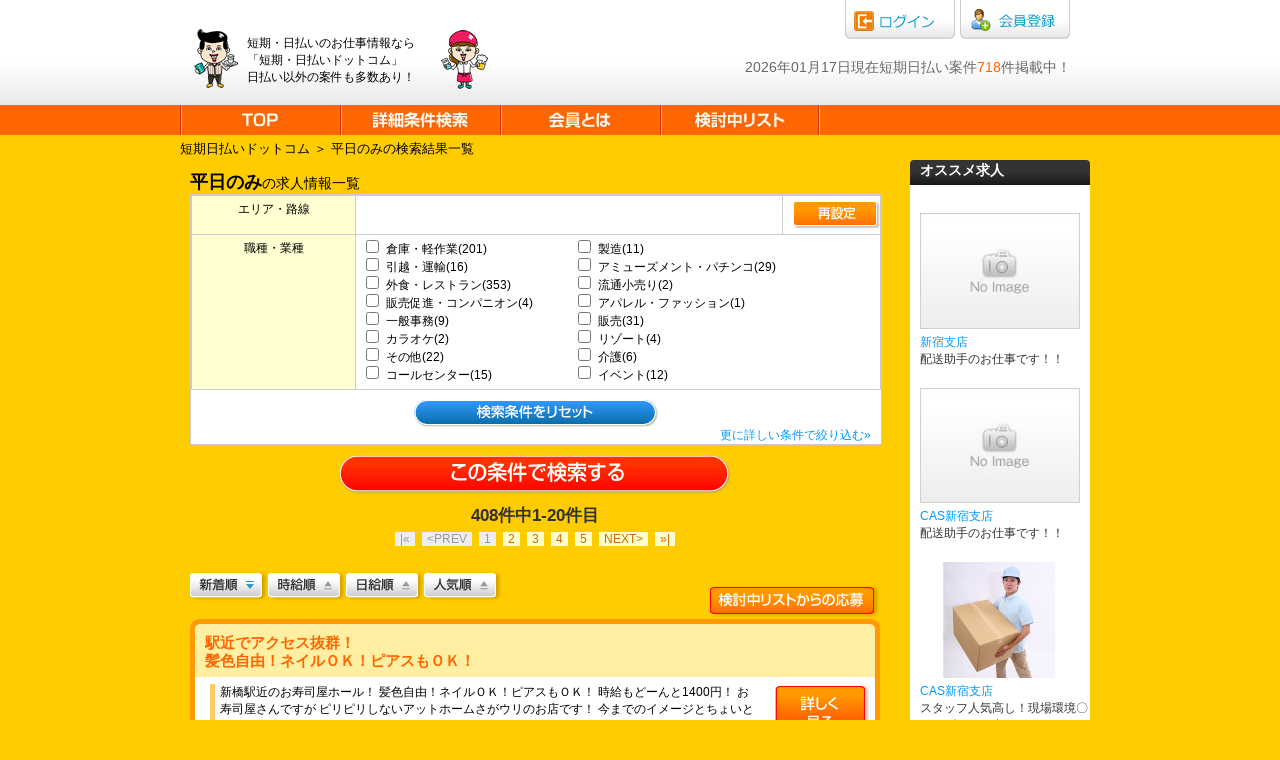

--- FILE ---
content_type: text/html; charset=UTF-8
request_url: http://www.tanki-hibarai.com/JA009
body_size: 119682
content:
<!DOCTYPE html PUBLIC "-//W3C//DTD XHTML 1.0 Transitional//EN" "http://www.w3.org/TR/xhtml1/DTD/xhtml1-transitional.dtd">
<html xmlns="http://www.w3.org/1999/xhtml" xml:lang="ja" lang="ja">
<head>
<title>平日のみ | アルバイト 短期を探すなら「短期・日払いドットコム」(新着順)(1ページ目)</title><meta name="keywords" content="平日のみ,アルバイト,バイト,短期、日払い" /><meta name="description" content="平日のみのアルバイト 短期、日払いの求人案件は業界最大級！バイト、派遣のお仕事情報満載！「短期・日払いドットコム」" /><meta http-equiv="Content-Type" content="text/html; charset=utf-8" />
<meta http-equiv="content-style-type" content="text/css" />
<meta http-equiv="content-script-type" content="text/javascript" /><script type="text/javascript" src="https://ajax.googleapis.com/ajax/libs/jquery/1.8.3/jquery.min.js"></script><script type="text/javascript" src="/hkn/pc/js/rollover.js"></script><script type="text/javascript" src="/hkn/pc/js/jquery.page-scroller.js"></script><script type="text/javascript" src="/pc/js/formClear.js"></script><script type="text/javascript" src="/hkn/pc/js/btn_form_clear.js"></script><script type="text/javascript" src="/hkn/pc/js/clip-dialog.js"></script><script type="text/javascript" src="/pc/js/addrajax.js"></script><script type="text/javascript" src="/pc/js/ajaxzip2.js"></script><script type="text/javascript">
$(function() {
    if(navigator.userAgent.indexOf("MSIE") != -1) {
        $('img').each(function() {
            if($(this).attr('src').indexOf('.png') != -1) {
                $(this).css({
                    'filter': 'progid:DXImageTransform.Microsoft.AlphaImageLoader(src="' + $(this).attr('src') + '", sizingMethod="scale");'
                });
            }
        });
    }
});
</script><link type="text/css" rel="stylesheet" href="/hkn/pc/css/style.css" /><link href="/favicon.ico" type="image/vnd.microsoft.icon" rel="shortcut icon" /><link href="/favicon.ico" type="image/vnd.microsoft.icon" rel="icon" />    <script type="text/javascript">
        // スライドパネル
$(function(){
    $('#slide_box').not(':first').hide();
    $('.accordion_head2').click(function() {
        $(this).next().slideToggle();
    }).next().hide();
    $(".close").click(function(){
        $("#slide_box").slideToggle("normal");
    });
});
// フリーワード補完
$(function(){
    $('.free_words ul li a').click(function(){
        $('#free_word').val($(this).text());
    });
});    </script>
<script type="text/javascript">

  var _gaq = _gaq || [];
  _gaq.push(['_setAccount', 'UA-38619014-1']);
  _gaq.push(['_trackPageview']);

  (function() {
    var ga = document.createElement('script'); ga.type = 'text/javascript'; ga.async = true;
    ga.src = ('https:' == document.location.protocol ? 'https://ssl' : 'http://www') + '.google-analytics.com/ga.js';
    var s = document.getElementsByTagName('script')[0]; s.parentNode.insertBefore(ga, s);
  })();

</script>	<link rel="canonical" href="http://www.tanki-hibarai.com/JA009" />

</head>	<body>
    <div id="wrap">
        <!-- ヘッダここから -->
        <div id="header_bg">
    <div id="header">
        <div class="left">
            <h1 class="over"><a href="/"></a></h1>
            <div class="box">
                <p>短期・日払いのお仕事情報なら<br />「短期・日払いドットコム」<br />日払い以外の案件も多数あり！</p>
            </div>
        </div>
        <div class="right">
                            <div class="box1">
                    <h3 class="over"><a href="/login/show"><img src="/hkn/pc/images/common/login_btn.png" alt="ログイン" /></a></h3>
                    <h3 class="over"><a class=".clearfix:after" href="/nuser/new/course/p01/"><img src="/hkn/pc/images/common/signup_btn.png" alt="会員登録" /></a></h3>
                </div>
                <div class="box2">
                    <p>2026年01月17日現在短期日払い案件<span class="orange">718</span>件掲載中！</p>
                </div>
                    </div>
        <ul class="g-nav">
                            <li class="over"><a href="/"><img src="/hkn/pc/images/common/g_nav01.jpg" alt="TOP" /></a></li>
                <li class="over"><a href="/search/index/fg/1"><img src="/hkn/pc/images/common/g_nav02.jpg" alt="検索" /></a></li>
                <li class="over"><a href="/nuser/new/course/p03/"><img src="/hkn/pc/images/common/g_nav03.jpg" alt="会員とは" /></a></li>
                <li class="over"><a href="/search/clip-list"><img src="/hkn/pc/images/common/g_nav04.jpg" alt="検討中リスト" /></a></li>
                    </ul>
        <div id="topicpath"><a href="/">短期日払いドットコム</a>&nbsp;＞&nbsp;平日のみの検索結果一覧</div>    </div>
</div>        <!-- ヘッダここまで -->
        <div id="contents">        <div id="search_list_left">
                                        <div id="main"><h2 class="over"><a href="/nuser/new/course/p09"></a></h2></div>
                        <div class="search_box">
                                    <div class="search_label_area"><h2><span class="search_label">平日のみ</span>の求人情報一覧</h2></div>
                                <!-- 検索フォームここから -->
                <form id="form_search" name="form_search" action="/search/index" method="post">                <!-- 検索条件ここから -->
                <div class="box">
                    <table>
                        <tr>
                            <th>エリア・路線</th>
                            <td class="area_route formClear">
                                                            </td>
                            <td class="reestablish over">
                                <a href="/search/add-search/area_id/"><img src="/hkn/pc/images/search_list,job_detail/reestablish_btn.png" alt="再設定" /></a>                            </td>
                        </tr>
                        <tr>
                            <th>職種・業種</th>
                            <td colspan="2" class="liquid-label w200"><label class="for_form_input" for="job_type_ids-JT001"><input id="job_type_ids-JT001" type="checkbox" name="job_type_ids[]" value="JT001" />倉庫・軽作業(201)</label><label class="for_form_input" for="job_type_ids-JT002"><input id="job_type_ids-JT002" type="checkbox" name="job_type_ids[]" value="JT002" />製造(11)</label><label class="for_form_input" for="job_type_ids-JT003"><input id="job_type_ids-JT003" type="checkbox" name="job_type_ids[]" value="JT003" />引越・運輸(16)</label><label class="for_form_input" for="job_type_ids-JT004"><input id="job_type_ids-JT004" type="checkbox" name="job_type_ids[]" value="JT004" />アミューズメント・パチンコ(29)</label><label class="for_form_input" for="job_type_ids-JT005"><input id="job_type_ids-JT005" type="checkbox" name="job_type_ids[]" value="JT005" />外食・レストラン(353)</label><label class="for_form_input" for="job_type_ids-JT006"><input id="job_type_ids-JT006" type="checkbox" name="job_type_ids[]" value="JT006" />流通小売り(2)</label><label class="for_form_input" for="job_type_ids-JT007"><input id="job_type_ids-JT007" type="checkbox" name="job_type_ids[]" value="JT007" />販売促進・コンパニオン(4)</label><label class="for_form_input" for="job_type_ids-JT008"><input id="job_type_ids-JT008" type="checkbox" name="job_type_ids[]" value="JT008" />アパレル・ファッション(1)</label><label class="for_form_input" for="job_type_ids-JT009"><input id="job_type_ids-JT009" type="checkbox" name="job_type_ids[]" value="JT009" />一般事務(9)</label><label class="for_form_input" for="job_type_ids-JT013"><input id="job_type_ids-JT013" type="checkbox" name="job_type_ids[]" value="JT013" />販売(31)</label><label class="for_form_input" for="job_type_ids-JT014"><input id="job_type_ids-JT014" type="checkbox" name="job_type_ids[]" value="JT014" />カラオケ(2)</label><label class="for_form_input" for="job_type_ids-JT011"><input id="job_type_ids-JT011" type="checkbox" name="job_type_ids[]" value="JT011" />リゾート(4)</label><label class="for_form_input" for="job_type_ids-JT012"><input id="job_type_ids-JT012" type="checkbox" name="job_type_ids[]" value="JT012" />その他(22)</label><label class="for_form_input" for="job_type_ids-JT015"><input id="job_type_ids-JT015" type="checkbox" name="job_type_ids[]" value="JT015" />介護(6)</label><label class="for_form_input" for="job_type_ids-JT016"><input id="job_type_ids-JT016" type="checkbox" name="job_type_ids[]" value="JT016" />コールセンター(15)</label><label class="for_form_input" for="job_type_ids-JT017"><input id="job_type_ids-JT017" type="checkbox" name="job_type_ids[]" value="JT017" />イベント(12)</label></td>
                        </tr>
                    </table>
                    <h5><a class="btn_form_clear" href="javascript:void(0);"><img src="/hkn/pc/images/search_list,job_detail/reset_btn.png" alt="検索条件をリセット" /></a></h5>
                    <p class="accordion_head2"><a>更に詳しい条件で絞り込む»</a></p>
                    
                    <!-- 検索条件開閉パネルここから -->
                    <div id="slide_box">
                        <table>
                            <tr>
                                <th>勤務日数</th>
                                <td class="workday liquid-label w100" colspan="3">
                                    <div class="work-day-box"><div class="work-day-label">スポット</div><label class="for_form_input" for="work_day_ids-WD001"><input id="work_day_ids-WD001" type="checkbox" name="work_day_ids[]" value="WD001" />1日だけ(435)</label><label class="for_form_input" for="work_day_ids-WD002"><input id="work_day_ids-WD002" type="checkbox" name="work_day_ids[]" value="WD002" />2日だけ(338)</label><label class="for_form_input" for="work_day_ids-WD003"><input id="work_day_ids-WD003" type="checkbox" name="work_day_ids[]" value="WD003" />3日以上(435)</label></div><div class="work-day-box"><div class="work-day-label">毎週</div><label class="for_form_input" for="work_day_ids-WD004"><input id="work_day_ids-WD004" type="checkbox" name="work_day_ids[]" value="WD004" />毎週1日(367)</label><label class="for_form_input" for="work_day_ids-WD005"><input id="work_day_ids-WD005" type="checkbox" name="work_day_ids[]" value="WD005" />毎週2日(448)</label><label class="for_form_input" for="work_day_ids-WD006"><input id="work_day_ids-WD006" type="checkbox" name="work_day_ids[]" value="WD006" />3日以上(636)</label></div><div class="work-day-box"><div class="work-day-label">毎月</div><label class="for_form_input" for="work_day_ids-WD007"><input id="work_day_ids-WD007" type="checkbox" name="work_day_ids[]" value="WD007" />1～3日(362)</label><label class="for_form_input" for="work_day_ids-WD008"><input id="work_day_ids-WD008" type="checkbox" name="work_day_ids[]" value="WD008" />4～10日(439)</label><label class="for_form_input" for="work_day_ids-WD009"><input id="work_day_ids-WD009" type="checkbox" name="work_day_ids[]" value="WD009" />11日以上(554)</label></div>                                </td>
                            </tr>
                            <tr>
                                <th>勤務時間帯</th>
                                <td class="worktime liquid-label" colspan="3"><label class="for_form_input" for="work_time_span_ids-WT001"><input id="work_time_span_ids-WT001" type="checkbox" name="work_time_span_ids[]" value="WT001" />早朝(158)</label><label class="for_form_input" for="work_time_span_ids-WT002"><input id="work_time_span_ids-WT002" type="checkbox" name="work_time_span_ids[]" value="WT002" />朝(585)</label><label class="for_form_input" for="work_time_span_ids-WT003"><input id="work_time_span_ids-WT003" type="checkbox" name="work_time_span_ids[]" value="WT003" />昼(657)</label><label class="for_form_input" for="work_time_span_ids-WT004"><input id="work_time_span_ids-WT004" type="checkbox" name="work_time_span_ids[]" value="WT004" />夕方(645)</label><label class="for_form_input" for="work_time_span_ids-WT005"><input id="work_time_span_ids-WT005" type="checkbox" name="work_time_span_ids[]" value="WT005" />夜(464)</label><label class="for_form_input" for="work_time_span_ids-WT006"><input id="work_time_span_ids-WT006" type="checkbox" name="work_time_span_ids[]" value="WT006" />深夜(137)</label></td>
                            </tr>
                            <tr>
                                <th>支払スタイル</th>
                                <td class="pay liquid-label" colspan="3"><label class="for_form_input"><input id="pay_style_id-PS001" type="radio" name="pay_style_id" value="PS001" />日払い・週払いOK(717)</label><label class="for_form_input"><input id="pay_style_id-PS002" type="radio" name="pay_style_id" value="PS002" />月払いOK(677)</label><label class="for_form_input"><input checked="checked" id="pay_style_id-" type="radio" name="pay_style_id" value="" />こだわらない</label></td>
                            </tr>
                            <tr>
                                <th>特徴</th>
                                <td class="attribute liquid-label w200" colspan="3"><label class="for_form_input" for="job_addition_ids-JA001"><input id="job_addition_ids-JA001" type="checkbox" name="job_addition_ids[]" value="JA001" />急募(566)</label><label class="for_form_input" for="job_addition_ids-JA002"><input id="job_addition_ids-JA002" type="checkbox" name="job_addition_ids[]" value="JA002" />登録制(682)</label><label class="for_form_input" for="job_addition_ids-JA003"><input id="job_addition_ids-JA003" type="checkbox" name="job_addition_ids[]" value="JA003" />シフト自由(521)</label><label class="for_form_input" for="job_addition_ids-JA004"><input id="job_addition_ids-JA004" type="checkbox" name="job_addition_ids[]" value="JA004" />面接なし(310)</label><label class="for_form_input" for="job_addition_ids-JA005"><input id="job_addition_ids-JA005" type="checkbox" name="job_addition_ids[]" value="JA005" />すぐに対応(634)</label><label class="for_form_input" for="job_addition_ids-JA006"><input id="job_addition_ids-JA006" type="checkbox" name="job_addition_ids[]" value="JA006" />英語・語学力UP(101)</label><label class="for_form_input" for="job_addition_ids-JA007"><input id="job_addition_ids-JA007" type="checkbox" name="job_addition_ids[]" value="JA007" />茶髪・ピアスOK(196)</label><label class="for_form_input" for="job_addition_ids-JA008"><input id="job_addition_ids-JA008" type="checkbox" name="job_addition_ids[]" value="JA008" />研修なし(221)</label><label class="for_form_input" for="job_addition_ids-JA009"><input checked="checked" id="job_addition_ids-JA009" type="checkbox" name="job_addition_ids[]" value="JA009" />平日のみ(408)</label><label class="for_form_input" for="job_addition_ids-JA010"><input id="job_addition_ids-JA010" type="checkbox" name="job_addition_ids[]" value="JA010" />土日祝のみ(338)</label><label class="for_form_input" for="job_addition_ids-JA011"><input id="job_addition_ids-JA011" type="checkbox" name="job_addition_ids[]" value="JA011" />4時間以内(86)</label><label class="for_form_input" for="job_addition_ids-JA012"><input id="job_addition_ids-JA012" type="checkbox" name="job_addition_ids[]" value="JA012" />交通費支給(580)</label><label class="for_form_input" for="job_addition_ids-JA013"><input id="job_addition_ids-JA013" type="checkbox" name="job_addition_ids[]" value="JA013" />年齢不問(574)</label><label class="for_form_input" for="job_addition_ids-JA014"><input id="job_addition_ids-JA014" type="checkbox" name="job_addition_ids[]" value="JA014" />制服あり(233)</label><label class="for_form_input" for="job_addition_ids-JA015"><input id="job_addition_ids-JA015" type="checkbox" name="job_addition_ids[]" value="JA015" />服装自由(314)</label><label class="for_form_input" for="job_addition_ids-JA016"><input id="job_addition_ids-JA016" type="checkbox" name="job_addition_ids[]" value="JA016" />バイク・車通勤OK(10)</label><label class="for_form_input" for="job_addition_ids-JA017"><input id="job_addition_ids-JA017" type="checkbox" name="job_addition_ids[]" value="JA017" />残業なし(392)</label><label class="for_form_input" for="job_addition_ids-JA018"><input id="job_addition_ids-JA018" type="checkbox" name="job_addition_ids[]" value="JA018" />大量募集(449)</label><label class="for_form_input" for="job_addition_ids-JA019"><input id="job_addition_ids-JA019" type="checkbox" name="job_addition_ids[]" value="JA019" />オープニングスタッフ(119)</label><label class="for_form_input" for="job_addition_ids-JA020"><input id="job_addition_ids-JA020" type="checkbox" name="job_addition_ids[]" value="JA020" />紹介予定派遣(110)</label><label class="for_form_input" for="job_addition_ids-JA021"><input id="job_addition_ids-JA021" type="checkbox" name="job_addition_ids[]" value="JA021" />駅近(558)</label><label class="for_form_input" for="job_addition_ids-JA022"><input id="job_addition_ids-JA022" type="checkbox" name="job_addition_ids[]" value="JA022" />高校生歓迎(96)</label><label class="for_form_input" for="job_addition_ids-JA023"><input id="job_addition_ids-JA023" type="checkbox" name="job_addition_ids[]" value="JA023" />大学生歓迎(617)</label><label class="for_form_input" for="job_addition_ids-JA024"><input id="job_addition_ids-JA024" type="checkbox" name="job_addition_ids[]" value="JA024" />副業・WワークOK(518)</label><label class="for_form_input" for="job_addition_ids-JA025"><input id="job_addition_ids-JA025" type="checkbox" name="job_addition_ids[]" value="JA025" />主婦（夫）歓迎(572)</label><label class="for_form_input" for="job_addition_ids-JA026"><input id="job_addition_ids-JA026" type="checkbox" name="job_addition_ids[]" value="JA026" />未経験歓迎(549)</label><label class="for_form_input" for="job_addition_ids-JA027"><input id="job_addition_ids-JA027" type="checkbox" name="job_addition_ids[]" value="JA027" />経験者歓迎(659)</label><label class="for_form_input" for="job_addition_ids-JA028"><input id="job_addition_ids-JA028" type="checkbox" name="job_addition_ids[]" value="JA028" />中高年歓迎(244)</label><label class="for_form_input" for="job_addition_ids-JA029"><input id="job_addition_ids-JA029" type="checkbox" name="job_addition_ids[]" value="JA029" />曜日・時間が選べる(439)</label><label class="for_form_input" for="job_addition_ids-JA030"><input id="job_addition_ids-JA030" type="checkbox" name="job_addition_ids[]" value="JA030" />まかない付き(109)</label><label class="for_form_input" for="job_addition_ids-JA031"><input id="job_addition_ids-JA031" type="checkbox" name="job_addition_ids[]" value="JA031" />正社員登用あり(34)</label><label class="for_form_input" for="job_addition_ids-JA032"><input id="job_addition_ids-JA032" type="checkbox" name="job_addition_ids[]" value="JA032" />スキルが身につく(306)</label><label class="for_form_input" for="job_addition_ids-JA033"><input id="job_addition_ids-JA033" type="checkbox" name="job_addition_ids[]" value="JA033" />外国人OK(55)</label><label class="for_form_input" for="job_addition_ids-JA034"><input id="job_addition_ids-JA034" type="checkbox" name="job_addition_ids[]" value="JA034" />友達と一緒に応募歓迎(322)</label><label class="for_form_input" for="job_addition_ids-JA035"><input id="job_addition_ids-JA035" type="checkbox" name="job_addition_ids[]" value="JA035" />寮・社宅あり(3)</label><label class="for_form_input" for="job_addition_ids-JA036"><input id="job_addition_ids-JA036" type="checkbox" name="job_addition_ids[]" value="JA036" />社会保険あり(277)</label></td>
                            </tr>
                            <tr>
                                <th>特集</th>
                                <td><select name="characteristic" id="characteristic">
    <option value="" selected="selected">全て選択</option>
    <option value="JC006">倉庫・軽作業(71)</option>
    <option value="JC007">アミューズメント・パチンコ(7)</option>
    <option value="JC008">外食・レストラン(57)</option>
    <option value="JC002">高校生歓迎！(40)</option>
    <option value="JC001">未経験歓迎(131)</option>
</select></td>
                                <th>給与から探す</th>
                                <td><select name="income_id" id="income_id">
    <option value="" selected="selected">全て選択</option>
    <option value="IC001">時給800円～(718)</option>
    <option value="IC002">時給1,000円～(638)</option>
    <option value="IC003">時給1,200円～(277)</option>
    <option value="IC004">時給1,400円～(36)</option>
    <option value="IC005">～日給4,999円(117)</option>
    <option value="IC006">日給5,000円～(601)</option>
    <option value="IC007">日給7,000円～(394)</option>
    <option value="IC008">日給9,000円～(135)</option>
    <option value="IC009">日給11,000円～(11)</option>
</select></td>
                            </tr>
                            <tr>
                                <th>おすすめの求人</th>
                                <td><label class="for_form_input" for="recommendation-1"><input id="recommendation-1" type="checkbox" name="recommendation" value="1" />おすすめ</label></td>
                                <th>フリーワード</th>
                                <td>
                                    <div class="free_words">
                                        <input type="text" name="free_word" id="free_word" value=""><ul><li><a href="javascript:void(0);">日払い</a>｜</li><li><a href="javascript:void(0);">月払い</a>｜</li><li><a href="javascript:void(0);">飲食</a>｜</li><li><a href="javascript:void(0);">日払%</a>｜</li><li><a href="javascript:void(0);">月払%2</a>｜</li><li><a href="javascript:void(0);">日%</a>｜</li><li><a href="javascript:void(0);">日払</a></li></ul>                                    </div>
                                </td>
                            </tr>
                        </table>
                        <ul class="clearfix">
                            <li class="close over"><img src="/hkn/pc/images/search_list,job_detail/close_btn.png" alt="閉じる" /></li>
                            <li class="over"><a class="btn_form_clear" href="javascript:void(0);"><img src="/hkn/pc/images/search_list,job_detail/reset_btn.png" alt="検索条件をリセット" /></a></li>
                        </ul>
                    </div>
                    <!-- 検索条件開閉パネルここまで -->
                </div>
                <!-- 検索条件ここまで -->
                <h3><input type="image" name="btn_search" id="btn_search" src="/hkn/pc/images/search_list,job_detail/search_btn.png" alt="この条件で検索する"></h3>
                <div class="formClear">
                                </div>
                </form>                <!-- 検索フォームここまで -->
            </div>
            <!-- 検索結果ここから -->
                            <div class="cont2">
                    <div class="number_list">
<h4>408件中1-20件目</h4>
    <ul class="clearfix">
            <li><span class="disabled">|&laquo;</span></li>
                <li><span class="disabled">&lt;PREV</span></li>
                            <li><span class="current">1</span></li>
                                <li><a href="/search/index/job_addition_ids%5B0%5D/JA009/sort/n/order/desc/page/2/">2</a></li>
                                <li><a href="/search/index/job_addition_ids%5B0%5D/JA009/sort/n/order/desc/page/3/">3</a></li>
                                <li><a href="/search/index/job_addition_ids%5B0%5D/JA009/sort/n/order/desc/page/4/">4</a></li>
                                <li><a href="/search/index/job_addition_ids%5B0%5D/JA009/sort/n/order/desc/page/5/">5</a></li>
                        <li><a href="/search/index/job_addition_ids%5B0%5D/JA009/sort/n/order/desc/page/2/">NEXT&gt;</a></li>
                <li><a href="/search/index/job_addition_ids%5B0%5D/JA009/sort/n/order/desc/page/21/">&raquo;|</a></li>
        </ul>
</div>
                    <div class="search_sort">
                        <ul class="clearfix">
                            <li><img src="/hkn/pc/images/search_list,job_detail/recent_on.png" alt="新着順" /></li><li><a href="/search/index/job_addition_ids%5B0%5D/JA009/sort/ih/order/desc/"><img src="/hkn/pc/images/search_list,job_detail/payment_hour.png" alt="時給順" /></a></li><li><a href="/search/index/job_addition_ids%5B0%5D/JA009/sort/id/order/desc/"><img src="/hkn/pc/images/search_list,job_detail/payment_day.png" alt="日給順" /></a></li><li><a href="/search/index/job_addition_ids%5B0%5D/JA009/sort/p/order/asc/"><img src="/hkn/pc/images/search_list,job_detail/popularity.png" alt="人気順" /></a></li>                        </ul>
                    </div>
                                        <!-- 案件情報共通ブロックここから -->
<div class="job_common_info_block">
            <h3 class="apply_button"><a href="/search/clip-list/"><img class="over" src="/hkn/pc/images/search_list,job_detail/entry_list_btn.png" alt="検討中リストからの応募" /></a></h3>
        <div class="box">
        <div class="box_bg_top"></div>
        <div class="job_common_info_block_middle">
            <div class="top">
                <ul class="clearfix">
                    <li class="text">駅近でアクセス抜群！<br />髪色自由！ネイルＯＫ！ピアスもＯＫ！</li>
                    <li class="icon_margin"></li>
                </ul>  
            </div>
            <div class="box_middle">
                                <ul class="clearfix">
                                    </ul>
                                    <p class="text_detail">新橋駅近のお寿司屋ホール！

髪色自由！ネイルＯＫ！ピアスもＯＫ！
時給もどーんと1400円！

お寿司屋さんですが
ピリピリしないアットホームさがウリのお店です！

今までのイメージとちょいと違う(*_*)
ご応募お待ちしております！</p>
                    <p class="detail_icon clearfix over"><a href="/J0002277"><img src="/hkn/pc/images/search_list,job_detail/detail_btn.png" alt="詳しく見る" /></a></p>
                                <div class="clear_both"></div>
                                            </div>
            <div class="bottom">
                <div class="left">
                    <h3><img class="noimg" src="/system/img/no_p_pc.jpg" alt="no image" /></h3>
                    <h3><img class="img job job-img" src="/file/image/job/J0002277/hole.jpg" /></h3>
                </div>
                <div class="right">
                    <table>
                                                    <tr>
                                <th>勤務地・最寄り駅</th>
                                <td>
                                    東京都港区新橋 JR山手線新橋                                </td>
                            </tr>
                            <tr>
                                <th>給与</th>
                                <td>時給1400円～ </td>
                            </tr>
                            <tr>
                                <th>支払いスタイル</th>
                                <td>日払い・週払いOK/月払いOK</td>
                            </tr>
                            <tr>
                                <th>勤務シフト</th>
                                <td>17:00～23：00の間</td>
                            </tr>
                            <tr>
                                <th>最低勤務日数・時間</th>
                                <td>週3日、実働4時間～</td>
                            </tr>
                            <tr>
                                <th>雇用形態</th>
                                <td>派遣社員</td>
                            </tr>
                                            </table>
                                    </div>
            </div>
            <div class="clear_both"></div>
        </div>
        <div class="box_bg_bottom"></div>
    </div>
    <div class="job_list_button">
        <ul class="clearfix">
            <li class="over"><form id="form_clip-J0002277" name="form_clip-J0002277" action="/search/index/" method="post"><input type="hidden" name="listId" value="J0002277" id="listId"><input type="hidden" name="addLineSend" value="1" id="addLineSend"><input type="hidden" name="page" value="1" id="page"><h3 class="apply_button over"><input type="image" name="btn_clip_on" id="btn_clip_on" src="/hkn/pc/images/search_list,job_detail/add_list_btn.png" alt="検討中リストに追加"></h3></form></li>
            <li class="over"><a href="/nuser/new/course/p04/?job_ids=YToxOntpOjA7czo4OiJKMDAwMjI3NyI7fQ%3D%3D"><img src="/hkn/pc/images/search_list,job_detail/entry_btn.png" alt="無料の就職応援サービスに登録して応募" /></a></li>
        </ul>
    </div>
</div>
<!-- 案件情報共通ブロックここまで -->                                                                                                        <!-- 案件情報共通ブロックここから -->
<div class="job_common_info_block">
            <h3 class="apply_button"><a href="/search/clip-list/"><img class="over" src="/hkn/pc/images/search_list,job_detail/entry_list_btn.png" alt="検討中リストからの応募" /></a></h3>
        <div class="box">
        <div class="box_bg_top"></div>
        <div class="job_common_info_block_middle">
            <div class="top">
                <ul class="clearfix">
                    <li class="text">人気の配送助手単発！<br /></li>
                    <li class="icon_margin"></li>
                </ul>  
            </div>
            <div class="box_middle">
                                <ul class="clearfix">
                                    </ul>
                                    <p class="text_detail">世田谷で配送助手のお仕事が毎日あります。
人気現場の為あまり募集は出ませんが、
今回増員につき再募集！
単発応募もオッケー、女性も多数活躍中♪
</p>
                    <p class="detail_icon clearfix over"><a href="/J0003033"><img src="/hkn/pc/images/search_list,job_detail/detail_btn.png" alt="詳しく見る" /></a></p>
                                <div class="clear_both"></div>
                                            </div>
            <div class="bottom">
                <div class="left">
                    <h3><img class="img job job-img" src="/file/image/job/J0003033/180.png" /></h3>
                    <h3><img class="noimg" src="/system/img/no_p_pc.jpg" alt="no image" /></h3>
                </div>
                <div class="right">
                    <table>
                                                    <tr>
                                <th>勤務地・最寄り駅</th>
                                <td>
                                    東京都世田谷区 東急世田谷線宮の坂                                </td>
                            </tr>
                            <tr>
                                <th>給与</th>
                                <td>時給1170円～ </td>
                            </tr>
                            <tr>
                                <th>支払いスタイル</th>
                                <td>日払い・週払いOK/月払いOK</td>
                            </tr>
                            <tr>
                                <th>勤務シフト</th>
                                <td>7：30-16：30</td>
                            </tr>
                            <tr>
                                <th>最低勤務日数・時間</th>
                                <td>単発～</td>
                            </tr>
                            <tr>
                                <th>雇用形態</th>
                                <td>派遣社員</td>
                            </tr>
                                            </table>
                                    </div>
            </div>
            <div class="clear_both"></div>
        </div>
        <div class="box_bg_bottom"></div>
    </div>
    <div class="job_list_button">
        <ul class="clearfix">
            <li class="over"><form id="form_clip-J0003033" name="form_clip-J0003033" action="/search/index/" method="post"><input type="hidden" name="listId" value="J0003033" id="listId"><input type="hidden" name="addLineSend" value="1" id="addLineSend"><input type="hidden" name="page" value="1" id="page"><h3 class="apply_button over"><input type="image" name="btn_clip_on" id="btn_clip_on" src="/hkn/pc/images/search_list,job_detail/add_list_btn.png" alt="検討中リストに追加"></h3></form></li>
            <li class="over"><a href="/nuser/new/course/p04/?job_ids=YToxOntpOjA7czo4OiJKMDAwMzAzMyI7fQ%3D%3D"><img src="/hkn/pc/images/search_list,job_detail/entry_btn.png" alt="無料の就職応援サービスに登録して応募" /></a></li>
        </ul>
    </div>
</div>
<!-- 案件情報共通ブロックここまで -->                                                                                                        <!-- 案件情報共通ブロックここから -->
<div class="job_common_info_block">
            <h3 class="apply_button"><a href="/search/clip-list/"><img class="over" src="/hkn/pc/images/search_list,job_detail/entry_list_btn.png" alt="検討中リストからの応募" /></a></h3>
        <div class="box">
        <div class="box_bg_top"></div>
        <div class="job_common_info_block_middle">
            <div class="top">
                <ul class="clearfix">
                    <li class="text">365日稼働でレギュラー勤務もできます！<br />黙々単純作業★</li>
                    <li class="icon_margin"></li>
                </ul>  
            </div>
            <div class="box_middle">
                                <ul class="clearfix">
                                    </ul>
                                    <p class="text_detail">有名通販の出荷作業で行先別に仕分けていくだけ！
365日24時間稼働で時間帯色々、
働きたい時間帯きっと見つかります！！
日々50名募集中です♪
</p>
                    <p class="detail_icon clearfix over"><a href="/J0003021"><img src="/hkn/pc/images/search_list,job_detail/detail_btn.png" alt="詳しく見る" /></a></p>
                                <div class="clear_both"></div>
                                            </div>
            <div class="bottom">
                <div class="left">
                    <h3><img class="img job job-img" src="/file/image/job/J0003021/037.jpg" /></h3>
                    <h3><img class="noimg" src="/system/img/no_p_pc.jpg" alt="no image" /></h3>
                </div>
                <div class="right">
                    <table>
                                                    <tr>
                                <th>勤務地・最寄り駅</th>
                                <td>
                                    東京都品川区 東京モノレール流通センター                                </td>
                            </tr>
                            <tr>
                                <th>給与</th>
                                <td>時給1170円～</td>
                            </tr>
                            <tr>
                                <th>支払いスタイル</th>
                                <td>日払い・週払いOK/月払いOK</td>
                            </tr>
                            <tr>
                                <th>勤務シフト</th>
                                <td>1日からOK！</td>
                            </tr>
                            <tr>
                                <th>最低勤務日数・時間</th>
                                <td>週1日～</td>
                            </tr>
                            <tr>
                                <th>雇用形態</th>
                                <td>派遣社員</td>
                            </tr>
                                            </table>
                                    </div>
            </div>
            <div class="clear_both"></div>
        </div>
        <div class="box_bg_bottom"></div>
    </div>
    <div class="job_list_button">
        <ul class="clearfix">
            <li class="over"><form id="form_clip-J0003021" name="form_clip-J0003021" action="/search/index/" method="post"><input type="hidden" name="listId" value="J0003021" id="listId"><input type="hidden" name="addLineSend" value="1" id="addLineSend"><input type="hidden" name="page" value="1" id="page"><h3 class="apply_button over"><input type="image" name="btn_clip_on" id="btn_clip_on" src="/hkn/pc/images/search_list,job_detail/add_list_btn.png" alt="検討中リストに追加"></h3></form></li>
            <li class="over"><a href="/nuser/new/course/p04/?job_ids=YToxOntpOjA7czo4OiJKMDAwMzAyMSI7fQ%3D%3D"><img src="/hkn/pc/images/search_list,job_detail/entry_btn.png" alt="無料の就職応援サービスに登録して応募" /></a></li>
        </ul>
    </div>
</div>
<!-- 案件情報共通ブロックここまで -->                                                                                                        <!-- 案件情報共通ブロックここから -->
<div class="job_common_info_block">
            <h3 class="apply_button"><a href="/search/clip-list/"><img class="over" src="/hkn/pc/images/search_list,job_detail/entry_list_btn.png" alt="検討中リストからの応募" /></a></h3>
        <div class="box">
        <div class="box_bg_top"></div>
        <div class="job_common_info_block_middle">
            <div class="top">
                <ul class="clearfix">
                    <li class="text">資源の仕分け<br /></li>
                    <li class="icon_margin"></li>
                </ul>  
            </div>
            <div class="box_middle">
                                <ul class="clearfix">
                                    </ul>
                                    <p class="text_detail">昭和島駅徒歩、大森や平和島からもバスで行けます！
ベルトコンベアで流れてくる瓶や缶ペットボトルを分別します。
単純作業なのでモクモク働けます！
</p>
                    <p class="detail_icon clearfix over"><a href="/J0003216"><img src="/hkn/pc/images/search_list,job_detail/detail_btn.png" alt="詳しく見る" /></a></p>
                                <div class="clear_both"></div>
                                            </div>
            <div class="bottom">
                <div class="left">
                    <h3><img class="img job job-img" src="/file/image/job/J0003216/031.jpg" /></h3>
                    <h3><img class="noimg" src="/system/img/no_p_pc.jpg" alt="no image" /></h3>
                </div>
                <div class="right">
                    <table>
                                                    <tr>
                                <th>勤務地・最寄り駅</th>
                                <td>
                                    東京都大田区 東京モノレール昭和島                                </td>
                            </tr>
                            <tr>
                                <th>給与</th>
                                <td>時給1300円～ </td>
                            </tr>
                            <tr>
                                <th>支払いスタイル</th>
                                <td>日払い・週払いOK/月払いOK</td>
                            </tr>
                            <tr>
                                <th>勤務シフト</th>
                                <td>8：00-16：00</td>
                            </tr>
                            <tr>
                                <th>最低勤務日数・時間</th>
                                <td>単発～</td>
                            </tr>
                            <tr>
                                <th>雇用形態</th>
                                <td>派遣社員</td>
                            </tr>
                                            </table>
                                    </div>
            </div>
            <div class="clear_both"></div>
        </div>
        <div class="box_bg_bottom"></div>
    </div>
    <div class="job_list_button">
        <ul class="clearfix">
            <li class="over"><form id="form_clip-J0003216" name="form_clip-J0003216" action="/search/index/" method="post"><input type="hidden" name="listId" value="J0003216" id="listId"><input type="hidden" name="addLineSend" value="1" id="addLineSend"><input type="hidden" name="page" value="1" id="page"><h3 class="apply_button over"><input type="image" name="btn_clip_on" id="btn_clip_on" src="/hkn/pc/images/search_list,job_detail/add_list_btn.png" alt="検討中リストに追加"></h3></form></li>
            <li class="over"><a href="/nuser/new/course/p04/?job_ids=YToxOntpOjA7czo4OiJKMDAwMzIxNiI7fQ%3D%3D"><img src="/hkn/pc/images/search_list,job_detail/entry_btn.png" alt="無料の就職応援サービスに登録して応募" /></a></li>
        </ul>
    </div>
</div>
<!-- 案件情報共通ブロックここまで -->                                                                                                        <!-- 案件情報共通ブロックここから -->
<div class="job_common_info_block">
            <h3 class="apply_button"><a href="/search/clip-list/"><img class="over" src="/hkn/pc/images/search_list,job_detail/entry_list_btn.png" alt="検討中リストからの応募" /></a></h3>
        <div class="box">
        <div class="box_bg_top"></div>
        <div class="job_common_info_block_middle">
            <div class="top">
                <ul class="clearfix">
                    <li class="text">ピッキングや値札付けなどの簡単作業!!<br /></li>
                    <li class="icon_margin"></li>
                </ul>  
            </div>
            <div class="box_middle">
                                <ul class="clearfix">
                                    </ul>
                                    <p class="text_detail">アパレル倉庫内の軽作業!!
作業内容は、ピッキング・梱包値札付けの簡単作業です♪♪
誰もが知っているあのブランドです！
</p>
                    <p class="detail_icon clearfix over"><a href="/J0003167"><img src="/hkn/pc/images/search_list,job_detail/detail_btn.png" alt="詳しく見る" /></a></p>
                                <div class="clear_both"></div>
                                            </div>
            <div class="bottom">
                <div class="left">
                    <h3><img class="img job job-img" src="/file/image/job/J0003167/canstock4606867.jpg" /></h3>
                    <h3><img class="noimg" src="/system/img/no_p_pc.jpg" alt="no image" /></h3>
                </div>
                <div class="right">
                    <table>
                                                    <tr>
                                <th>勤務地・最寄り駅</th>
                                <td>
                                    千葉県習志野市 JR京葉線新習志野                                </td>
                            </tr>
                            <tr>
                                <th>給与</th>
                                <td>時給1200円～ </td>
                            </tr>
                            <tr>
                                <th>支払いスタイル</th>
                                <td>日払いOK/月払いOK</td>
                            </tr>
                            <tr>
                                <th>勤務シフト</th>
                                <td>8：00～17：00</td>
                            </tr>
                            <tr>
                                <th>最低勤務日数・時間</th>
                                <td>週1日OK！週5日ガッツリ勤務も可能☆</td>
                            </tr>
                            <tr>
                                <th>雇用形態</th>
                                <td>派遣社員</td>
                            </tr>
                                            </table>
                                    </div>
            </div>
            <div class="clear_both"></div>
        </div>
        <div class="box_bg_bottom"></div>
    </div>
    <div class="job_list_button">
        <ul class="clearfix">
            <li class="over"><form id="form_clip-J0003167" name="form_clip-J0003167" action="/search/index/" method="post"><input type="hidden" name="listId" value="J0003167" id="listId"><input type="hidden" name="addLineSend" value="1" id="addLineSend"><input type="hidden" name="page" value="1" id="page"><h3 class="apply_button over"><input type="image" name="btn_clip_on" id="btn_clip_on" src="/hkn/pc/images/search_list,job_detail/add_list_btn.png" alt="検討中リストに追加"></h3></form></li>
            <li class="over"><a href="/nuser/new/course/p04/?job_ids=YToxOntpOjA7czo4OiJKMDAwMzE2NyI7fQ%3D%3D"><img src="/hkn/pc/images/search_list,job_detail/entry_btn.png" alt="無料の就職応援サービスに登録して応募" /></a></li>
        </ul>
    </div>
</div>
<!-- 案件情報共通ブロックここまで -->                                                                                                        <!-- 案件情報共通ブロックここから -->
<div class="job_common_info_block">
            <h3 class="apply_button"><a href="/search/clip-list/"><img class="over" src="/hkn/pc/images/search_list,job_detail/entry_list_btn.png" alt="検討中リストからの応募" /></a></h3>
        <div class="box">
        <div class="box_bg_top"></div>
        <div class="job_common_info_block_middle">
            <div class="top">
                <ul class="clearfix">
                    <li class="text">人気のイベント接客！<br /></li>
                    <li class="icon_margin"></li>
                </ul>  
            </div>
            <div class="box_middle">
                                <ul class="clearfix">
                                    </ul>
                                    <p class="text_detail">渋谷駅スグの場所で、試食会アンケート配布のお仕事です。
不定期に発生する案件の為、単発大歓迎！
接客好きな方は是非！</p>
                    <p class="detail_icon clearfix over"><a href="/J0002920"><img src="/hkn/pc/images/search_list,job_detail/detail_btn.png" alt="詳しく見る" /></a></p>
                                <div class="clear_both"></div>
                                            </div>
            <div class="bottom">
                <div class="left">
                    <h3><img class="img job job-img" src="/file/image/job/J0002920/a0002_000387.jpg" /></h3>
                    <h3><img class="noimg" src="/system/img/no_p_pc.jpg" alt="no image" /></h3>
                </div>
                <div class="right">
                    <table>
                                                    <tr>
                                <th>勤務地・最寄り駅</th>
                                <td>
                                    東京都渋谷区 JR山手線渋谷                                </td>
                            </tr>
                            <tr>
                                <th>給与</th>
                                <td>時給1170円～ </td>
                            </tr>
                            <tr>
                                <th>支払いスタイル</th>
                                <td>日払い・週払いOK/月払いOK</td>
                            </tr>
                            <tr>
                                <th>勤務シフト</th>
                                <td>10：00～14：00など</td>
                            </tr>
                            <tr>
                                <th>最低勤務日数・時間</th>
                                <td>単発～</td>
                            </tr>
                            <tr>
                                <th>雇用形態</th>
                                <td>派遣社員</td>
                            </tr>
                                            </table>
                                    </div>
            </div>
            <div class="clear_both"></div>
        </div>
        <div class="box_bg_bottom"></div>
    </div>
    <div class="job_list_button">
        <ul class="clearfix">
            <li class="over"><form id="form_clip-J0002920" name="form_clip-J0002920" action="/search/index/" method="post"><input type="hidden" name="listId" value="J0002920" id="listId"><input type="hidden" name="addLineSend" value="1" id="addLineSend"><input type="hidden" name="page" value="1" id="page"><h3 class="apply_button over"><input type="image" name="btn_clip_on" id="btn_clip_on" src="/hkn/pc/images/search_list,job_detail/add_list_btn.png" alt="検討中リストに追加"></h3></form></li>
            <li class="over"><a href="/nuser/new/course/p04/?job_ids=YToxOntpOjA7czo4OiJKMDAwMjkyMCI7fQ%3D%3D"><img src="/hkn/pc/images/search_list,job_detail/entry_btn.png" alt="無料の就職応援サービスに登録して応募" /></a></li>
        </ul>
    </div>
</div>
<!-- 案件情報共通ブロックここまで -->                                                                                                        <!-- 案件情報共通ブロックここから -->
<div class="job_common_info_block">
            <h3 class="apply_button"><a href="/search/clip-list/"><img class="over" src="/hkn/pc/images/search_list,job_detail/entry_list_btn.png" alt="検討中リストからの応募" /></a></h3>
        <div class="box">
        <div class="box_bg_top"></div>
        <div class="job_common_info_block_middle">
            <div class="top">
                <ul class="clearfix">
                    <li class="text">☆地元で働こう☆！倉庫内作業員募集<br />★高単価★レギュラーワークのお仕事</li>
                    <li class="icon_margin"></li>
                </ul>  
            </div>
            <div class="box_middle">
                                <ul class="clearfix">
                                    </ul>
                                    <p class="text_detail">≪レギュラー案件≫
自動車部品の梱包・出荷準備・フォークリフト作業有★

作業時間
8：30～17：30　8時間　※1時間休憩

自動車部品の出荷準備・商品管理のお仕事
フォークリフト免許取得者優遇しますが、チャレンジしてみたい方も同時募集
※免許取得までしっかりと勉強できます！！</p>
                    <p class="detail_icon clearfix over"><a href="/J0003271"><img src="/hkn/pc/images/search_list,job_detail/detail_btn.png" alt="詳しく見る" /></a></p>
                                <div class="clear_both"></div>
                                            </div>
            <div class="bottom">
                <div class="left">
                    <h3><img class="img job job-img" src="/file/image/job/J0003271/D.jpg" /></h3>
                    <h3><img class="noimg" src="/system/img/no_p_pc.jpg" alt="no image" /></h3>
                </div>
                <div class="right">
                    <table>
                                                    <tr>
                                <th>勤務地・最寄り駅</th>
                                <td>
                                    神奈川県相模原市 JR相模線上溝                                </td>
                            </tr>
                            <tr>
                                <th>給与</th>
                                <td>時給1400円～ 日給11200円～</td>
                            </tr>
                            <tr>
                                <th>支払いスタイル</th>
                                <td>日払いOK/月払いOK</td>
                            </tr>
                            <tr>
                                <th>勤務シフト</th>
                                <td>8:30～17:30　※週3日～　土日お休み</td>
                            </tr>
                            <tr>
                                <th>最低勤務日数・時間</th>
                                <td>週3日～週5日ガッツリ勤務も大歓迎！！</td>
                            </tr>
                            <tr>
                                <th>雇用形態</th>
                                <td>派遣社員</td>
                            </tr>
                                            </table>
                                    </div>
            </div>
            <div class="clear_both"></div>
        </div>
        <div class="box_bg_bottom"></div>
    </div>
    <div class="job_list_button">
        <ul class="clearfix">
            <li class="over"><form id="form_clip-J0003271" name="form_clip-J0003271" action="/search/index/" method="post"><input type="hidden" name="listId" value="J0003271" id="listId"><input type="hidden" name="addLineSend" value="1" id="addLineSend"><input type="hidden" name="page" value="1" id="page"><h3 class="apply_button over"><input type="image" name="btn_clip_on" id="btn_clip_on" src="/hkn/pc/images/search_list,job_detail/add_list_btn.png" alt="検討中リストに追加"></h3></form></li>
            <li class="over"><a href="/nuser/new/course/p04/?job_ids=YToxOntpOjA7czo4OiJKMDAwMzI3MSI7fQ%3D%3D"><img src="/hkn/pc/images/search_list,job_detail/entry_btn.png" alt="無料の就職応援サービスに登録して応募" /></a></li>
        </ul>
    </div>
</div>
<!-- 案件情報共通ブロックここまで -->                                                                                                        <!-- 案件情報共通ブロックここから -->
<div class="job_common_info_block">
            <h3 class="apply_button"><a href="/search/clip-list/"><img class="over" src="/hkn/pc/images/search_list,job_detail/entry_list_btn.png" alt="検討中リストからの応募" /></a></h3>
        <div class="box">
        <div class="box_bg_top"></div>
        <div class="job_common_info_block_middle">
            <div class="top">
                <ul class="clearfix">
                    <li class="text">美容品の検品ピッキング<br /></li>
                    <li class="icon_margin"></li>
                </ul>  
            </div>
            <div class="box_middle">
                                <ul class="clearfix">
                                    </ul>
                                    <p class="text_detail">只今週3日以上でレギュラー募集中♪
駅徒歩・男女不問・高校生活躍中の大人気現場！
美容院などで扱っている商品を店舗ごとへ発送するピッキングのお仕事。
初めてでもちゃんと教えてくれるので安心して働けます。
大人数での募集の為、お友達同士でも勤務しやすい現場です！</p>
                    <p class="detail_icon clearfix over"><a href="/J0003074"><img src="/hkn/pc/images/search_list,job_detail/detail_btn.png" alt="詳しく見る" /></a></p>
                                <div class="clear_both"></div>
                                            </div>
            <div class="bottom">
                <div class="left">
                    <h3><img class="img job job-img" src="/file/image/job/J0003074/011.jpg" /></h3>
                    <h3><img class="noimg" src="/system/img/no_p_pc.jpg" alt="no image" /></h3>
                </div>
                <div class="right">
                    <table>
                                                    <tr>
                                <th>勤務地・最寄り駅</th>
                                <td>
                                    東京都江東区 都営新宿線森下                                </td>
                            </tr>
                            <tr>
                                <th>給与</th>
                                <td>時給1170円～ </td>
                            </tr>
                            <tr>
                                <th>支払いスタイル</th>
                                <td>日払い・週払いOK/月払いOK</td>
                            </tr>
                            <tr>
                                <th>勤務シフト</th>
                                <td>10：00～18：30</td>
                            </tr>
                            <tr>
                                <th>最低勤務日数・時間</th>
                                <td>単発～</td>
                            </tr>
                            <tr>
                                <th>雇用形態</th>
                                <td>派遣社員</td>
                            </tr>
                                            </table>
                                    </div>
            </div>
            <div class="clear_both"></div>
        </div>
        <div class="box_bg_bottom"></div>
    </div>
    <div class="job_list_button">
        <ul class="clearfix">
            <li class="over"><form id="form_clip-J0003074" name="form_clip-J0003074" action="/search/index/" method="post"><input type="hidden" name="listId" value="J0003074" id="listId"><input type="hidden" name="addLineSend" value="1" id="addLineSend"><input type="hidden" name="page" value="1" id="page"><h3 class="apply_button over"><input type="image" name="btn_clip_on" id="btn_clip_on" src="/hkn/pc/images/search_list,job_detail/add_list_btn.png" alt="検討中リストに追加"></h3></form></li>
            <li class="over"><a href="/nuser/new/course/p04/?job_ids=YToxOntpOjA7czo4OiJKMDAwMzA3NCI7fQ%3D%3D"><img src="/hkn/pc/images/search_list,job_detail/entry_btn.png" alt="無料の就職応援サービスに登録して応募" /></a></li>
        </ul>
    </div>
</div>
<!-- 案件情報共通ブロックここまで -->                                                                                                        <!-- 案件情報共通ブロックここから -->
<div class="job_common_info_block">
            <h3 class="apply_button"><a href="/search/clip-list/"><img class="over" src="/hkn/pc/images/search_list,job_detail/entry_list_btn.png" alt="検討中リストからの応募" /></a></h3>
        <div class="box">
        <div class="box_bg_top"></div>
        <div class="job_common_info_block_middle">
            <div class="top">
                <ul class="clearfix">
                    <li class="text">★単発OK★日払い大歓迎★<br />人気アパレルメーカーの配送センター業務</li>
                    <li class="icon_margin"></li>
                </ul>  
            </div>
            <div class="box_middle">
                                <ul class="clearfix">
                                    </ul>
                                    <p class="text_detail">★鶴見駅集合★
女性に大人気現場！

安定して稼げるレギュラーワークのお仕事
人気ブランドですのでご存じの方も多いと思います★
週2日からのシフト制ですので無理なく働けるお仕事です♪
少数の為定員に達したら打ち切りとなりますので、お早めにご応募下さい
</p>
                    <p class="detail_icon clearfix over"><a href="/J0003269"><img src="/hkn/pc/images/search_list,job_detail/detail_btn.png" alt="詳しく見る" /></a></p>
                                <div class="clear_both"></div>
                                            </div>
            <div class="bottom">
                <div class="left">
                    <h3><img class="img job job-img" src="/file/image/job/J0003269/D.jpg" /></h3>
                    <h3><img class="noimg" src="/system/img/no_p_pc.jpg" alt="no image" /></h3>
                </div>
                <div class="right">
                    <table>
                                                    <tr>
                                <th>勤務地・最寄り駅</th>
                                <td>
                                    神奈川県横浜市鶴見区 JR京浜東北線鶴見                                </td>
                            </tr>
                            <tr>
                                <th>給与</th>
                                <td>時給1170円～ 日給8190円～</td>
                            </tr>
                            <tr>
                                <th>支払いスタイル</th>
                                <td>日払いOK/月払いOK</td>
                            </tr>
                            <tr>
                                <th>勤務シフト</th>
                                <td>10:00～18:00
</td>
                            </tr>
                            <tr>
                                <th>最低勤務日数・時間</th>
                                <td>短期・単発大歓迎★</td>
                            </tr>
                            <tr>
                                <th>雇用形態</th>
                                <td>派遣社員</td>
                            </tr>
                                            </table>
                                    </div>
            </div>
            <div class="clear_both"></div>
        </div>
        <div class="box_bg_bottom"></div>
    </div>
    <div class="job_list_button">
        <ul class="clearfix">
            <li class="over"><form id="form_clip-J0003269" name="form_clip-J0003269" action="/search/index/" method="post"><input type="hidden" name="listId" value="J0003269" id="listId"><input type="hidden" name="addLineSend" value="1" id="addLineSend"><input type="hidden" name="page" value="1" id="page"><h3 class="apply_button over"><input type="image" name="btn_clip_on" id="btn_clip_on" src="/hkn/pc/images/search_list,job_detail/add_list_btn.png" alt="検討中リストに追加"></h3></form></li>
            <li class="over"><a href="/nuser/new/course/p04/?job_ids=YToxOntpOjA7czo4OiJKMDAwMzI2OSI7fQ%3D%3D"><img src="/hkn/pc/images/search_list,job_detail/entry_btn.png" alt="無料の就職応援サービスに登録して応募" /></a></li>
        </ul>
    </div>
</div>
<!-- 案件情報共通ブロックここまで -->                                                                                                        <!-- 案件情報共通ブロックここから -->
<div class="job_common_info_block">
            <h3 class="apply_button"><a href="/search/clip-list/"><img class="over" src="/hkn/pc/images/search_list,job_detail/entry_list_btn.png" alt="検討中リストからの応募" /></a></h3>
        <div class="box">
        <div class="box_bg_top"></div>
        <div class="job_common_info_block_middle">
            <div class="top">
                <ul class="clearfix">
                    <li class="text">横浜★激熱★イベントスタッフ募集★<br />日払いOK友達とご一緒に！！</li>
                    <li class="icon_margin"></li>
                </ul>  
            </div>
            <div class="box_middle">
                                <ul class="clearfix">
                                    </ul>
                                    <p class="text_detail">【今横浜があつい！！】

イベントの季節がやってまいりました！
11月12月1月の期間限定募集
ワン＆オンリーではイベントスタッフを大募集中

【直近でのインベント】
・音楽アリーナ内の売店やラウンジでのお仕事
・スポーツ系のイベント運営スタッフ
・展示会場でのチケット受付
・来場者の誘導
などなど

少数～50名規模までさまざまなイベント会場でのお仕事がス....</p>
                    <p class="detail_icon clearfix over"><a href="/J0003265"><img src="/hkn/pc/images/search_list,job_detail/detail_btn.png" alt="詳しく見る" /></a></p>
                                <div class="clear_both"></div>
                                            </div>
            <div class="bottom">
                <div class="left">
                    <h3><img class="img job job-img" src="/file/image/job/J0003265/event.jpg" /></h3>
                    <h3><img class="img job job-img" src="/file/image/job/J0003265/companion.jpg" /></h3>
                </div>
                <div class="right">
                    <table>
                                                    <tr>
                                <th>勤務地・最寄り駅</th>
                                <td>
                                    神奈川県横浜市西区 JR根岸線桜木町                                </td>
                            </tr>
                            <tr>
                                <th>給与</th>
                                <td>時給1300円～ 日給5200円～</td>
                            </tr>
                            <tr>
                                <th>支払いスタイル</th>
                                <td>日払いOK/月払いOK</td>
                            </tr>
                            <tr>
                                <th>勤務シフト</th>
                                <td>お時間色々　1日3時間からでOK
※ご希望の日程により時間は....</td>
                            </tr>
                            <tr>
                                <th>最低勤務日数・時間</th>
                                <td>単発OK！土日メイン！！</td>
                            </tr>
                            <tr>
                                <th>雇用形態</th>
                                <td>派遣社員</td>
                            </tr>
                                            </table>
                                    </div>
            </div>
            <div class="clear_both"></div>
        </div>
        <div class="box_bg_bottom"></div>
    </div>
    <div class="job_list_button">
        <ul class="clearfix">
            <li class="over"><form id="form_clip-J0003265" name="form_clip-J0003265" action="/search/index/" method="post"><input type="hidden" name="listId" value="J0003265" id="listId"><input type="hidden" name="addLineSend" value="1" id="addLineSend"><input type="hidden" name="page" value="1" id="page"><h3 class="apply_button over"><input type="image" name="btn_clip_on" id="btn_clip_on" src="/hkn/pc/images/search_list,job_detail/add_list_btn.png" alt="検討中リストに追加"></h3></form></li>
            <li class="over"><a href="/nuser/new/course/p04/?job_ids=YToxOntpOjA7czo4OiJKMDAwMzI2NSI7fQ%3D%3D"><img src="/hkn/pc/images/search_list,job_detail/entry_btn.png" alt="無料の就職応援サービスに登録して応募" /></a></li>
        </ul>
    </div>
</div>
<!-- 案件情報共通ブロックここまで -->                                                                                                        <!-- 案件情報共通ブロックここから -->
<div class="job_common_info_block">
            <h3 class="apply_button"><a href="/search/clip-list/"><img class="over" src="/hkn/pc/images/search_list,job_detail/entry_list_btn.png" alt="検討中リストからの応募" /></a></h3>
        <div class="box">
        <div class="box_bg_top"></div>
        <div class="job_common_info_block_middle">
            <div class="top">
                <ul class="clearfix">
                    <li class="text">検品やセット作業！<br /></li>
                    <li class="icon_margin"></li>
                </ul>  
            </div>
            <div class="box_middle">
                                <ul class="clearfix">
                                    </ul>
                                    <p class="text_detail">大森から路線バスで、
単純なお仕事です。
セット組したり、箱を作ったりetc
黙々軽作業！
</p>
                    <p class="detail_icon clearfix over"><a href="/J0003011"><img src="/hkn/pc/images/search_list,job_detail/detail_btn.png" alt="詳しく見る" /></a></p>
                                <div class="clear_both"></div>
                                            </div>
            <div class="bottom">
                <div class="left">
                    <h3><img class="img job job-img" src="/file/image/job/J0003011/canstock4606867.jpg" /></h3>
                    <h3><img class="noimg" src="/system/img/no_p_pc.jpg" alt="no image" /></h3>
                </div>
                <div class="right">
                    <table>
                                                    <tr>
                                <th>勤務地・最寄り駅</th>
                                <td>
                                    東京都大田区 JR京浜東北線大森                                </td>
                            </tr>
                            <tr>
                                <th>給与</th>
                                <td>時給1170円～ </td>
                            </tr>
                            <tr>
                                <th>支払いスタイル</th>
                                <td>日払い・週払いOK/月払いOK</td>
                            </tr>
                            <tr>
                                <th>勤務シフト</th>
                                <td>9：30-17：30</td>
                            </tr>
                            <tr>
                                <th>最低勤務日数・時間</th>
                                <td>単発～</td>
                            </tr>
                            <tr>
                                <th>雇用形態</th>
                                <td>派遣社員</td>
                            </tr>
                                            </table>
                                    </div>
            </div>
            <div class="clear_both"></div>
        </div>
        <div class="box_bg_bottom"></div>
    </div>
    <div class="job_list_button">
        <ul class="clearfix">
            <li class="over"><form id="form_clip-J0003011" name="form_clip-J0003011" action="/search/index/" method="post"><input type="hidden" name="listId" value="J0003011" id="listId"><input type="hidden" name="addLineSend" value="1" id="addLineSend"><input type="hidden" name="page" value="1" id="page"><h3 class="apply_button over"><input type="image" name="btn_clip_on" id="btn_clip_on" src="/hkn/pc/images/search_list,job_detail/add_list_btn.png" alt="検討中リストに追加"></h3></form></li>
            <li class="over"><a href="/nuser/new/course/p04/?job_ids=YToxOntpOjA7czo4OiJKMDAwMzAxMSI7fQ%3D%3D"><img src="/hkn/pc/images/search_list,job_detail/entry_btn.png" alt="無料の就職応援サービスに登録して応募" /></a></li>
        </ul>
    </div>
</div>
<!-- 案件情報共通ブロックここまで -->                                                                                                        <!-- 案件情報共通ブロックここから -->
<div class="job_common_info_block">
            <h3 class="apply_button"><a href="/search/clip-list/"><img class="over" src="/hkn/pc/images/search_list,job_detail/entry_list_btn.png" alt="検討中リストからの応募" /></a></h3>
        <div class="box">
        <div class="box_bg_top"></div>
        <div class="job_common_info_block_middle">
            <div class="top">
                <ul class="clearfix">
                    <li class="text">人気のペットボトル★検品★<br />初心者も簡単にマスターできます</li>
                    <li class="icon_margin"></li>
                </ul>  
            </div>
            <div class="box_middle">
                                <ul class="clearfix">
                                    </ul>
                                    <p class="text_detail">【人気のペットボトル関連のお仕事】

綾瀬エリアで急募案件発生中！
作業は簡単軽作業♪
・ペットボトルの検品
・ペットボトルへのおまけ付け
・棚に入れる
・棚から出す

などなど簡単なお仕事満載ですよ
</p>
                    <p class="detail_icon clearfix over"><a href="/J0003264"><img src="/hkn/pc/images/search_list,job_detail/detail_btn.png" alt="詳しく見る" /></a></p>
                                <div class="clear_both"></div>
                                            </div>
            <div class="bottom">
                <div class="left">
                    <h3><img class="img job job-img" src="/file/image/job/J0003264/D.jpg" /></h3>
                    <h3><img class="noimg" src="/system/img/no_p_pc.jpg" alt="no image" /></h3>
                </div>
                <div class="right">
                    <table>
                                                    <tr>
                                <th>勤務地・最寄り駅</th>
                                <td>
                                    神奈川県綾瀬市 相鉄本線さがみ野                                </td>
                            </tr>
                            <tr>
                                <th>給与</th>
                                <td>時給1170円～ 日給9360円～</td>
                            </tr>
                            <tr>
                                <th>支払いスタイル</th>
                                <td>日払いOK/月払いOK</td>
                            </tr>
                            <tr>
                                <th>勤務シフト</th>
                                <td>9:00～18:00

　</td>
                            </tr>
                            <tr>
                                <th>最低勤務日数・時間</th>
                                <td>単発OK！がっつり週5日勤務も！！</td>
                            </tr>
                            <tr>
                                <th>雇用形態</th>
                                <td>派遣社員</td>
                            </tr>
                                            </table>
                                    </div>
            </div>
            <div class="clear_both"></div>
        </div>
        <div class="box_bg_bottom"></div>
    </div>
    <div class="job_list_button">
        <ul class="clearfix">
            <li class="over"><form id="form_clip-J0003264" name="form_clip-J0003264" action="/search/index/" method="post"><input type="hidden" name="listId" value="J0003264" id="listId"><input type="hidden" name="addLineSend" value="1" id="addLineSend"><input type="hidden" name="page" value="1" id="page"><h3 class="apply_button over"><input type="image" name="btn_clip_on" id="btn_clip_on" src="/hkn/pc/images/search_list,job_detail/add_list_btn.png" alt="検討中リストに追加"></h3></form></li>
            <li class="over"><a href="/nuser/new/course/p04/?job_ids=YToxOntpOjA7czo4OiJKMDAwMzI2NCI7fQ%3D%3D"><img src="/hkn/pc/images/search_list,job_detail/entry_btn.png" alt="無料の就職応援サービスに登録して応募" /></a></li>
        </ul>
    </div>
</div>
<!-- 案件情報共通ブロックここまで -->                                                                                                        <!-- 案件情報共通ブロックここから -->
<div class="job_common_info_block">
            <h3 class="apply_button"><a href="/search/clip-list/"><img class="over" src="/hkn/pc/images/search_list,job_detail/entry_list_btn.png" alt="検討中リストからの応募" /></a></h3>
        <div class="box">
        <div class="box_bg_top"></div>
        <div class="job_common_info_block_middle">
            <div class="top">
                <ul class="clearfix">
                    <li class="text">★日払いOK★クルーズパーティでの<br />サービススタッフ大募集！！</li>
                    <li class="icon_margin"></li>
                </ul>  
            </div>
            <div class="box_middle">
                                <ul class="clearfix">
                                    </ul>
                                    <p class="text_detail">船上パーティでのサービススタッフ募集！！
※洗い場・盛付スタッフも同時募集♪

クルーズパーティ会場でのお仕事です
※船酔いが心配な方はご遠慮下さい

お仕事は至って簡単
初心者でも活躍できますよ～☆

・チケットを受け取ってお好きなドリンクを提供する
・食事後のお皿やグラスを下げる
・料理を提供する

桜木町や山下公園などからスタートします

勤務時間は様....</p>
                    <p class="detail_icon clearfix over"><a href="/J0003263"><img src="/hkn/pc/images/search_list,job_detail/detail_btn.png" alt="詳しく見る" /></a></p>
                                <div class="clear_both"></div>
                                            </div>
            <div class="bottom">
                <div class="left">
                    <h3><img class="img job job-img" src="/file/image/job/J0003263/restaurant.jpg" /></h3>
                    <h3><img class="noimg" src="/system/img/no_p_pc.jpg" alt="no image" /></h3>
                </div>
                <div class="right">
                    <table>
                                                    <tr>
                                <th>勤務地・最寄り駅</th>
                                <td>
                                    神奈川県横浜市西区 みなとみらい線馬車道                                </td>
                            </tr>
                            <tr>
                                <th>給与</th>
                                <td>時給1300円～ 日給5200円～</td>
                            </tr>
                            <tr>
                                <th>支払いスタイル</th>
                                <td>日払いOK/月払いOK</td>
                            </tr>
                            <tr>
                                <th>勤務シフト</th>
                                <td>10：30～14：30
10：30～22：00
11：00～....</td>
                            </tr>
                            <tr>
                                <th>最低勤務日数・時間</th>
                                <td>週1～10月以降もお仕事継続予定</td>
                            </tr>
                            <tr>
                                <th>雇用形態</th>
                                <td>派遣社員</td>
                            </tr>
                                            </table>
                                    </div>
            </div>
            <div class="clear_both"></div>
        </div>
        <div class="box_bg_bottom"></div>
    </div>
    <div class="job_list_button">
        <ul class="clearfix">
            <li class="over"><form id="form_clip-J0003263" name="form_clip-J0003263" action="/search/index/" method="post"><input type="hidden" name="listId" value="J0003263" id="listId"><input type="hidden" name="addLineSend" value="1" id="addLineSend"><input type="hidden" name="page" value="1" id="page"><h3 class="apply_button over"><input type="image" name="btn_clip_on" id="btn_clip_on" src="/hkn/pc/images/search_list,job_detail/add_list_btn.png" alt="検討中リストに追加"></h3></form></li>
            <li class="over"><a href="/nuser/new/course/p04/?job_ids=YToxOntpOjA7czo4OiJKMDAwMzI2MyI7fQ%3D%3D"><img src="/hkn/pc/images/search_list,job_detail/entry_btn.png" alt="無料の就職応援サービスに登録して応募" /></a></li>
        </ul>
    </div>
</div>
<!-- 案件情報共通ブロックここまで -->                                                                                                        <!-- 案件情報共通ブロックここから -->
<div class="job_common_info_block">
            <h3 class="apply_button"><a href="/search/clip-list/"><img class="over" src="/hkn/pc/images/search_list,job_detail/entry_list_btn.png" alt="検討中リストからの応募" /></a></h3>
        <div class="box">
        <div class="box_bg_top"></div>
        <div class="job_common_info_block_middle">
            <div class="top">
                <ul class="clearfix">
                    <li class="text">繁忙期突入！★簡単軽作業★<br />週1日～でOKのシフト現場</li>
                    <li class="icon_margin"></li>
                </ul>  
            </div>
            <div class="box_middle">
                                <ul class="clearfix">
                                    </ul>
                                    <p class="text_detail">横浜駅で集合！

簡単軽作業現場からレギュラーワークが入ってきました。
布製品を扱う倉庫なので、基本的に軽い物がほとんどのラッキー現場！
みなさんにお願いするお仕事は・・・
・ピッキング・梱包等のお仕事
・段ボール箱へのラベル貼りのお仕事
・商品の検品
・商品の移動

どれも簡単なお仕事です。

月～日の間で週1日から受付中！
作業や曜日によって勤務時間が異....</p>
                    <p class="detail_icon clearfix over"><a href="/J0003262"><img src="/hkn/pc/images/search_list,job_detail/detail_btn.png" alt="詳しく見る" /></a></p>
                                <div class="clear_both"></div>
                                            </div>
            <div class="bottom">
                <div class="left">
                    <h3><img class="img job job-img" src="/file/image/job/J0003262/picking.jpg" /></h3>
                    <h3><img class="noimg" src="/system/img/no_p_pc.jpg" alt="no image" /></h3>
                </div>
                <div class="right">
                    <table>
                                                    <tr>
                                <th>勤務地・最寄り駅</th>
                                <td>
                                    神奈川県横浜市中区 JR東海道本線(東京〜熱海)横浜                                </td>
                            </tr>
                            <tr>
                                <th>給与</th>
                                <td>時給1223円～ 日給9784円～</td>
                            </tr>
                            <tr>
                                <th>支払いスタイル</th>
                                <td>日払いOK/月払いOK</td>
                            </tr>
                            <tr>
                                <th>勤務シフト</th>
                                <td>9：30～18：30
8：30～17：30
9：00～18：....</td>
                            </tr>
                            <tr>
                                <th>最低勤務日数・時間</th>
                                <td>週1日OK！週5日ガッツリ勤務も可能☆</td>
                            </tr>
                            <tr>
                                <th>雇用形態</th>
                                <td>派遣社員</td>
                            </tr>
                                            </table>
                                    </div>
            </div>
            <div class="clear_both"></div>
        </div>
        <div class="box_bg_bottom"></div>
    </div>
    <div class="job_list_button">
        <ul class="clearfix">
            <li class="over"><form id="form_clip-J0003262" name="form_clip-J0003262" action="/search/index/" method="post"><input type="hidden" name="listId" value="J0003262" id="listId"><input type="hidden" name="addLineSend" value="1" id="addLineSend"><input type="hidden" name="page" value="1" id="page"><h3 class="apply_button over"><input type="image" name="btn_clip_on" id="btn_clip_on" src="/hkn/pc/images/search_list,job_detail/add_list_btn.png" alt="検討中リストに追加"></h3></form></li>
            <li class="over"><a href="/nuser/new/course/p04/?job_ids=YToxOntpOjA7czo4OiJKMDAwMzI2MiI7fQ%3D%3D"><img src="/hkn/pc/images/search_list,job_detail/entry_btn.png" alt="無料の就職応援サービスに登録して応募" /></a></li>
        </ul>
    </div>
</div>
<!-- 案件情報共通ブロックここまで -->                                                                                                        <!-- 案件情報共通ブロックここから -->
<div class="job_common_info_block">
            <h3 class="apply_button"><a href="/search/clip-list/"><img class="over" src="/hkn/pc/images/search_list,job_detail/entry_list_btn.png" alt="検討中リストからの応募" /></a></h3>
        <div class="box">
        <div class="box_bg_top"></div>
        <div class="job_common_info_block_middle">
            <div class="top">
                <ul class="clearfix">
                    <li class="text">簡単軽作業☆ｼｰﾙ貼り☆<br />どなたでもチャレンジできます</li>
                    <li class="icon_margin"></li>
                </ul>  
            </div>
            <div class="box_middle">
                                <ul class="clearfix">
                                    </ul>
                                    <p class="text_detail">地元で働く！！

本厚木エリアで超簡単作業入ってきました
自動車部品の出荷準備のお手伝い♪

作業は超簡単
・小さな部品を小分けにする
・小さく小分けされた商品にｼｰﾙを貼る
・梱包する
・梱包した段ボールを出荷用パレットに乗せる

重たい物は特にないので、女性でも年配の方でも活躍できちゃいます☆


</p>
                    <p class="detail_icon clearfix over"><a href="/J0003260"><img src="/hkn/pc/images/search_list,job_detail/detail_btn.png" alt="詳しく見る" /></a></p>
                                <div class="clear_both"></div>
                                            </div>
            <div class="bottom">
                <div class="left">
                    <h3><img class="img job job-img" src="/file/image/job/J0003260/D.jpg" /></h3>
                    <h3><img class="noimg" src="/system/img/no_p_pc.jpg" alt="no image" /></h3>
                </div>
                <div class="right">
                    <table>
                                                    <tr>
                                <th>勤務地・最寄り駅</th>
                                <td>
                                    神奈川県厚木市 小田急小田原線本厚木                                </td>
                            </tr>
                            <tr>
                                <th>給与</th>
                                <td>時給1180円～ 日給8850円～</td>
                            </tr>
                            <tr>
                                <th>支払いスタイル</th>
                                <td>日払いOK/月払いOK</td>
                            </tr>
                            <tr>
                                <th>勤務シフト</th>
                                <td>9：00～17：30
※残業が発生する場合もございます
※実....</td>
                            </tr>
                            <tr>
                                <th>最低勤務日数・時間</th>
                                <td>週5日ガッツリ勤務</td>
                            </tr>
                            <tr>
                                <th>雇用形態</th>
                                <td>派遣社員</td>
                            </tr>
                                            </table>
                                    </div>
            </div>
            <div class="clear_both"></div>
        </div>
        <div class="box_bg_bottom"></div>
    </div>
    <div class="job_list_button">
        <ul class="clearfix">
            <li class="over"><form id="form_clip-J0003260" name="form_clip-J0003260" action="/search/index/" method="post"><input type="hidden" name="listId" value="J0003260" id="listId"><input type="hidden" name="addLineSend" value="1" id="addLineSend"><input type="hidden" name="page" value="1" id="page"><h3 class="apply_button over"><input type="image" name="btn_clip_on" id="btn_clip_on" src="/hkn/pc/images/search_list,job_detail/add_list_btn.png" alt="検討中リストに追加"></h3></form></li>
            <li class="over"><a href="/nuser/new/course/p04/?job_ids=YToxOntpOjA7czo4OiJKMDAwMzI2MCI7fQ%3D%3D"><img src="/hkn/pc/images/search_list,job_detail/entry_btn.png" alt="無料の就職応援サービスに登録して応募" /></a></li>
        </ul>
    </div>
</div>
<!-- 案件情報共通ブロックここまで -->                                                                                                        <!-- 案件情報共通ブロックここから -->
<div class="job_common_info_block">
            <h3 class="apply_button"><a href="/search/clip-list/"><img class="over" src="/hkn/pc/images/search_list,job_detail/entry_list_btn.png" alt="検討中リストからの応募" /></a></h3>
        <div class="box">
        <div class="box_bg_top"></div>
        <div class="job_common_info_block_middle">
            <div class="top">
                <ul class="clearfix">
                    <li class="text">☆初心者でも安心☆通販商品のピッキング！<br />★日払いOK★単発OK★友達一緒OK★</li>
                    <li class="icon_margin"></li>
                </ul>  
            </div>
            <div class="box_middle">
                                <ul class="clearfix">
                                    </ul>
                                    <p class="text_detail">≪シーズン案件≫
通販商品のピッキング・検品・梱包のお仕事

単発OK、友達と一緒に楽しくバイトしよ～☆
作業は簡単♪
流れてくる商品をカゴ台車に仕分けて行くだけの簡単作業♪

作業時間
10：00～19：00　8時間　※1時間休憩
21：00～30：00　8時間　※1時間休憩
【ポイント】22時～29時までは時給が25％増になります

皆さんのご応募お待ち....</p>
                    <p class="detail_icon clearfix over"><a href="/J0003256"><img src="/hkn/pc/images/search_list,job_detail/detail_btn.png" alt="詳しく見る" /></a></p>
                                <div class="clear_both"></div>
                                            </div>
            <div class="bottom">
                <div class="left">
                    <h3><img class="img job job-img" src="/file/image/job/J0003256/D.jpg" /></h3>
                    <h3><img class="noimg" src="/system/img/no_p_pc.jpg" alt="no image" /></h3>
                </div>
                <div class="right">
                    <table>
                                                    <tr>
                                <th>勤務地・最寄り駅</th>
                                <td>
                                    神奈川県相模原市 JR相模線橋本                                </td>
                            </tr>
                            <tr>
                                <th>給与</th>
                                <td>時給1200円～ 日給9600円～</td>
                            </tr>
                            <tr>
                                <th>支払いスタイル</th>
                                <td>日払いOK/月払いOK</td>
                            </tr>
                            <tr>
                                <th>勤務シフト</th>
                                <td>10:00～19:00
21:00～30:00</td>
                            </tr>
                            <tr>
                                <th>最低勤務日数・時間</th>
                                <td>単発OK～週5日ガッツリ勤務も！！</td>
                            </tr>
                            <tr>
                                <th>雇用形態</th>
                                <td>派遣社員</td>
                            </tr>
                                            </table>
                                    </div>
            </div>
            <div class="clear_both"></div>
        </div>
        <div class="box_bg_bottom"></div>
    </div>
    <div class="job_list_button">
        <ul class="clearfix">
            <li class="over"><form id="form_clip-J0003256" name="form_clip-J0003256" action="/search/index/" method="post"><input type="hidden" name="listId" value="J0003256" id="listId"><input type="hidden" name="addLineSend" value="1" id="addLineSend"><input type="hidden" name="page" value="1" id="page"><h3 class="apply_button over"><input type="image" name="btn_clip_on" id="btn_clip_on" src="/hkn/pc/images/search_list,job_detail/add_list_btn.png" alt="検討中リストに追加"></h3></form></li>
            <li class="over"><a href="/nuser/new/course/p04/?job_ids=YToxOntpOjA7czo4OiJKMDAwMzI1NiI7fQ%3D%3D"><img src="/hkn/pc/images/search_list,job_detail/entry_btn.png" alt="無料の就職応援サービスに登録して応募" /></a></li>
        </ul>
    </div>
</div>
<!-- 案件情報共通ブロックここまで -->                                                                                                        <!-- 案件情報共通ブロックここから -->
<div class="job_common_info_block">
            <h3 class="apply_button"><a href="/search/clip-list/"><img class="over" src="/hkn/pc/images/search_list,job_detail/entry_list_btn.png" alt="検討中リストからの応募" /></a></h3>
        <div class="box">
        <div class="box_bg_top"></div>
        <div class="job_common_info_block_middle">
            <div class="top">
                <ul class="clearfix">
                    <li class="text">★高単価★レギュラーワーク★<br />ブックカフェでの店舗スタッフ</li>
                    <li class="icon_margin"></li>
                </ul>  
            </div>
            <div class="box_middle">
                                <ul class="clearfix">
                                    </ul>
                                    <p class="text_detail">★ブックカフェでの店舗運営スタッフ募集★

安定して稼げるレギュラーワークのお仕事
イタリア人シェフ監修のブックカフェでのホールや簡単な調理をしていただくお仕事です
店舗運営のリーダーとして勤務できる方を募集しています。
飲食店でのアルバイト経験を活かしてがっつり稼いじゃってください♪
</p>
                    <p class="detail_icon clearfix over"><a href="/J0003253"><img src="/hkn/pc/images/search_list,job_detail/detail_btn.png" alt="詳しく見る" /></a></p>
                                <div class="clear_both"></div>
                                            </div>
            <div class="bottom">
                <div class="left">
                    <h3><img class="img job job-img" src="/file/image/job/J0003253/B.jpg" /></h3>
                    <h3><img class="noimg" src="/system/img/no_p_pc.jpg" alt="no image" /></h3>
                </div>
                <div class="right">
                    <table>
                                                    <tr>
                                <th>勤務地・最寄り駅</th>
                                <td>
                                    神奈川県横浜市中区 JR根岸線桜木町                                </td>
                            </tr>
                            <tr>
                                <th>給与</th>
                                <td>時給1500円～ 日給12000円～</td>
                            </tr>
                            <tr>
                                <th>支払いスタイル</th>
                                <td>日払いOK/月払いOK</td>
                            </tr>
                            <tr>
                                <th>勤務シフト</th>
                                <td>10：00～21：00の時間帯で1日7時間～

</td>
                            </tr>
                            <tr>
                                <th>最低勤務日数・時間</th>
                                <td>週3日からOK★</td>
                            </tr>
                            <tr>
                                <th>雇用形態</th>
                                <td>派遣社員</td>
                            </tr>
                                            </table>
                                    </div>
            </div>
            <div class="clear_both"></div>
        </div>
        <div class="box_bg_bottom"></div>
    </div>
    <div class="job_list_button">
        <ul class="clearfix">
            <li class="over"><form id="form_clip-J0003253" name="form_clip-J0003253" action="/search/index/" method="post"><input type="hidden" name="listId" value="J0003253" id="listId"><input type="hidden" name="addLineSend" value="1" id="addLineSend"><input type="hidden" name="page" value="1" id="page"><h3 class="apply_button over"><input type="image" name="btn_clip_on" id="btn_clip_on" src="/hkn/pc/images/search_list,job_detail/add_list_btn.png" alt="検討中リストに追加"></h3></form></li>
            <li class="over"><a href="/nuser/new/course/p04/?job_ids=YToxOntpOjA7czo4OiJKMDAwMzI1MyI7fQ%3D%3D"><img src="/hkn/pc/images/search_list,job_detail/entry_btn.png" alt="無料の就職応援サービスに登録して応募" /></a></li>
        </ul>
    </div>
</div>
<!-- 案件情報共通ブロックここまで -->                                                                                                        <!-- 案件情報共通ブロックここから -->
<div class="job_common_info_block">
            <h3 class="apply_button"><a href="/search/clip-list/"><img class="over" src="/hkn/pc/images/search_list,job_detail/entry_list_btn.png" alt="検討中リストからの応募" /></a></h3>
        <div class="box">
        <div class="box_bg_top"></div>
        <div class="job_common_info_block_middle">
            <div class="top">
                <ul class="clearfix">
                    <li class="text">★高単価★レギュラーワーク★<br />施設内食堂での調理業務</li>
                    <li class="icon_margin"></li>
                </ul>  
            </div>
            <div class="box_middle">
                                <ul class="clearfix">
                                    </ul>
                                    <p class="text_detail">★食堂での調理業務★

安定して稼げるレギュラーワークのお仕事
今回皆さんにお願いしたいお仕事は施設内食堂での調理業務
難しい料理は無く定食やカレー等がメインなので、料理好きの方で全然ＯＫ

1日4時間、週2日からシフトに入れるから空いている時間で定期的にお小遣い稼ぎが出来ちゃいます♪

</p>
                    <p class="detail_icon clearfix over"><a href="/J0003252"><img src="/hkn/pc/images/search_list,job_detail/detail_btn.png" alt="詳しく見る" /></a></p>
                                <div class="clear_both"></div>
                                            </div>
            <div class="bottom">
                <div class="left">
                    <h3><img class="img job job-img" src="/file/image/job/J0003252/cook.jpg" /></h3>
                    <h3><img class="noimg" src="/system/img/no_p_pc.jpg" alt="no image" /></h3>
                </div>
                <div class="right">
                    <table>
                                                    <tr>
                                <th>勤務地・最寄り駅</th>
                                <td>
                                    神奈川県横浜市都筑区 横浜市営地下鉄グリーンライン都筑ふれあ....                                </td>
                            </tr>
                            <tr>
                                <th>給与</th>
                                <td>時給1500円～ 日給12000円～</td>
                            </tr>
                            <tr>
                                <th>支払いスタイル</th>
                                <td>日払いOK/月払いOK</td>
                            </tr>
                            <tr>
                                <th>勤務シフト</th>
                                <td>11：00～15：00
16：00～21：00
9:00～1....</td>
                            </tr>
                            <tr>
                                <th>最低勤務日数・時間</th>
                                <td>週2日からOK★</td>
                            </tr>
                            <tr>
                                <th>雇用形態</th>
                                <td>派遣社員</td>
                            </tr>
                                            </table>
                                    </div>
            </div>
            <div class="clear_both"></div>
        </div>
        <div class="box_bg_bottom"></div>
    </div>
    <div class="job_list_button">
        <ul class="clearfix">
            <li class="over"><form id="form_clip-J0003252" name="form_clip-J0003252" action="/search/index/" method="post"><input type="hidden" name="listId" value="J0003252" id="listId"><input type="hidden" name="addLineSend" value="1" id="addLineSend"><input type="hidden" name="page" value="1" id="page"><h3 class="apply_button over"><input type="image" name="btn_clip_on" id="btn_clip_on" src="/hkn/pc/images/search_list,job_detail/add_list_btn.png" alt="検討中リストに追加"></h3></form></li>
            <li class="over"><a href="/nuser/new/course/p04/?job_ids=YToxOntpOjA7czo4OiJKMDAwMzI1MiI7fQ%3D%3D"><img src="/hkn/pc/images/search_list,job_detail/entry_btn.png" alt="無料の就職応援サービスに登録して応募" /></a></li>
        </ul>
    </div>
</div>
<!-- 案件情報共通ブロックここまで -->                                                                                                        <!-- 案件情報共通ブロックここから -->
<div class="job_common_info_block">
            <h3 class="apply_button"><a href="/search/clip-list/"><img class="over" src="/hkn/pc/images/search_list,job_detail/entry_list_btn.png" alt="検討中リストからの応募" /></a></h3>
        <div class="box">
        <div class="box_bg_top"></div>
        <div class="job_common_info_block_middle">
            <div class="top">
                <ul class="clearfix">
                    <li class="text">★高単価★レギュラーワーク★<br />計測機器のピッキング業務</li>
                    <li class="icon_margin"></li>
                </ul>  
            </div>
            <div class="box_middle">
                                <ul class="clearfix">
                                    </ul>
                                    <p class="text_detail">★鶴見駅集合★
※横浜駅東口からも通勤可能です♪

安定して稼げるレギュラーワークのお仕事
今回皆さんにお願いしたいお仕事は端末を使用したピッキングのお仕事です。
挨拶がキチンとできればオールOK
簡単作業だからどなたでもチャレンジできちゃいます。
まずはお試でお仕事入ってみて下さい


</p>
                    <p class="detail_icon clearfix over"><a href="/J0003250"><img src="/hkn/pc/images/search_list,job_detail/detail_btn.png" alt="詳しく見る" /></a></p>
                                <div class="clear_both"></div>
                                            </div>
            <div class="bottom">
                <div class="left">
                    <h3><img class="img job job-img" src="/file/image/job/J0003250/D.jpg" /></h3>
                    <h3><img class="noimg" src="/system/img/no_p_pc.jpg" alt="no image" /></h3>
                </div>
                <div class="right">
                    <table>
                                                    <tr>
                                <th>勤務地・最寄り駅</th>
                                <td>
                                    神奈川県横浜市鶴見区 JR京浜東北線鶴見                                </td>
                            </tr>
                            <tr>
                                <th>給与</th>
                                <td>時給1200円～ 日給9600円～</td>
                            </tr>
                            <tr>
                                <th>支払いスタイル</th>
                                <td>日払いOK/月払いOK</td>
                            </tr>
                            <tr>
                                <th>勤務シフト</th>
                                <td>9:00～18:00
</td>
                            </tr>
                            <tr>
                                <th>最低勤務日数・時間</th>
                                <td>短期・単発大歓迎★</td>
                            </tr>
                            <tr>
                                <th>雇用形態</th>
                                <td>派遣社員</td>
                            </tr>
                                            </table>
                                    </div>
            </div>
            <div class="clear_both"></div>
        </div>
        <div class="box_bg_bottom"></div>
    </div>
    <div class="job_list_button">
        <ul class="clearfix">
            <li class="over"><form id="form_clip-J0003250" name="form_clip-J0003250" action="/search/index/" method="post"><input type="hidden" name="listId" value="J0003250" id="listId"><input type="hidden" name="addLineSend" value="1" id="addLineSend"><input type="hidden" name="page" value="1" id="page"><h3 class="apply_button over"><input type="image" name="btn_clip_on" id="btn_clip_on" src="/hkn/pc/images/search_list,job_detail/add_list_btn.png" alt="検討中リストに追加"></h3></form></li>
            <li class="over"><a href="/nuser/new/course/p04/?job_ids=YToxOntpOjA7czo4OiJKMDAwMzI1MCI7fQ%3D%3D"><img src="/hkn/pc/images/search_list,job_detail/entry_btn.png" alt="無料の就職応援サービスに登録して応募" /></a></li>
        </ul>
    </div>
</div>
<!-- 案件情報共通ブロックここまで -->                                                                                                        <!-- 案件情報共通ブロックここから -->
<div class="job_common_info_block">
            <h3 class="apply_button"><a href="/search/clip-list/"><img class="over" src="/hkn/pc/images/search_list,job_detail/entry_list_btn.png" alt="検討中リストからの応募" /></a></h3>
        <div class="box">
        <div class="box_bg_top"></div>
        <div class="job_common_info_block_middle">
            <div class="top">
                <ul class="clearfix">
                    <li class="text">【人気のオフィスワーク】簡単入力業務<br />★日払いOK★レギュラーワークです♪</li>
                    <li class="icon_margin"></li>
                </ul>  
            </div>
            <div class="box_middle">
                                <ul class="clearfix">
                                    </ul>
                                    <p class="text_detail">来ましたよ～！！

人気のオフィスワーク
新設倉庫内での簡単入力業務
決められたフォーマットに入力する事がメインのお仕事です

経験ある方は優遇します
これからチャレンジしてみたい方も大歓迎

皆様のご応募お待ちしております



</p>
                    <p class="detail_icon clearfix over"><a href="/J0003248"><img src="/hkn/pc/images/search_list,job_detail/detail_btn.png" alt="詳しく見る" /></a></p>
                                <div class="clear_both"></div>
                                            </div>
            <div class="bottom">
                <div class="left">
                    <h3><img class="img job job-img" src="/file/image/job/J0003248/jimu.jpg" /></h3>
                    <h3><img class="noimg" src="/system/img/no_p_pc.jpg" alt="no image" /></h3>
                </div>
                <div class="right">
                    <table>
                                                    <tr>
                                <th>勤務地・最寄り駅</th>
                                <td>
                                    神奈川県横浜市金沢区 JR根岸線新杉田                                </td>
                            </tr>
                            <tr>
                                <th>給与</th>
                                <td>時給1300円～ 日給10400円～</td>
                            </tr>
                            <tr>
                                <th>支払いスタイル</th>
                                <td>日払いOK/月払いOK</td>
                            </tr>
                            <tr>
                                <th>勤務シフト</th>
                                <td>8：30～17：30　休憩1時間
新杉田駅から無料の送迎バス....</td>
                            </tr>
                            <tr>
                                <th>最低勤務日数・時間</th>
                                <td>月～金の週5日</td>
                            </tr>
                            <tr>
                                <th>雇用形態</th>
                                <td>派遣社員</td>
                            </tr>
                                            </table>
                                    </div>
            </div>
            <div class="clear_both"></div>
        </div>
        <div class="box_bg_bottom"></div>
    </div>
    <div class="job_list_button">
        <ul class="clearfix">
            <li class="over"><form id="form_clip-J0003248" name="form_clip-J0003248" action="/search/index/" method="post"><input type="hidden" name="listId" value="J0003248" id="listId"><input type="hidden" name="addLineSend" value="1" id="addLineSend"><input type="hidden" name="page" value="1" id="page"><h3 class="apply_button over"><input type="image" name="btn_clip_on" id="btn_clip_on" src="/hkn/pc/images/search_list,job_detail/add_list_btn.png" alt="検討中リストに追加"></h3></form></li>
            <li class="over"><a href="/nuser/new/course/p04/?job_ids=YToxOntpOjA7czo4OiJKMDAwMzI0OCI7fQ%3D%3D"><img src="/hkn/pc/images/search_list,job_detail/entry_btn.png" alt="無料の就職応援サービスに登録して応募" /></a></li>
        </ul>
    </div>
</div>
<!-- 案件情報共通ブロックここまで -->                                                                                                        <div class="number_list">
<h4>408件中1-20件目</h4>
    <ul class="clearfix">
            <li><span class="disabled">|&laquo;</span></li>
                <li><span class="disabled">&lt;PREV</span></li>
                            <li><span class="current">1</span></li>
                                <li><a href="/search/index/job_addition_ids%5B0%5D/JA009/sort/n/order/desc/page/2/">2</a></li>
                                <li><a href="/search/index/job_addition_ids%5B0%5D/JA009/sort/n/order/desc/page/3/">3</a></li>
                                <li><a href="/search/index/job_addition_ids%5B0%5D/JA009/sort/n/order/desc/page/4/">4</a></li>
                                <li><a href="/search/index/job_addition_ids%5B0%5D/JA009/sort/n/order/desc/page/5/">5</a></li>
                        <li><a href="/search/index/job_addition_ids%5B0%5D/JA009/sort/n/order/desc/page/2/">NEXT&gt;</a></li>
                <li><a href="/search/index/job_addition_ids%5B0%5D/JA009/sort/n/order/desc/page/21/">&raquo;|</a></li>
        </ul>
</div>
                </div>
                        <!-- 検索結果ここまで -->
        </div>
                            <!-- 右カラムここから -->
                                    <div id="right">
    <div class="cont2">
        <h3><a alt="" href=""></a></h3>
    </div>
                <div class="cont3">
            <div class="box_top">
                <h2><img src="/hkn/pc/images/common/right_cont.png" alt="オススメ求人" /></h2>
                <span class="posi">オススメ求人</span>
            </div>
            <div class="box_wrap">
                                <div class="box">
                    <h3>
                        <a href="/J0002811"><img class="noimg" src="/system/img/no_p_pc.jpg" alt="no image" /></a></h3>
                    <h4>
                                            </h4>
                    <p><a href="/J0002811">新宿支店</a></p>
                    <p>配送助手のお仕事です！！</p>
                </div>
                                <div class="box">
                    <h3>
                        <a href="/J0002183"><img class="noimg" src="/system/img/no_p_pc.jpg" alt="no image" /></a></h3>
                    <h4>
                                            </h4>
                    <p><a href="/J0002183">CAS新宿支店</a></p>
                    <p>配送助手のお仕事です！！</p>
                </div>
                                <div class="box">
                    <h3>
                        <a href="/J0002176"><img class="img job job-img" src="/file/image/job/J0002176/hikkoshigyousha.jpg" /></a></h3>
                    <h4>
                                            </h4>
                    <p><a href="/J0002176">CAS新宿支店</a></p>
                    <p>スタッフ人気高し！現場環境〇でリピーター多いです！</p>
                </div>
                                <div class="box">
                    <h3>
                        <a href="/J0001825"><img class="noimg" src="/system/img/no_p_pc.jpg" alt="no image" /></a></h3>
                    <h4>
                                            </h4>
                    <p><a href="/J0001825">CAS新宿支店</a></p>
                    <p>未経験大歓迎！高日給日払いバイト！勤務地さまざま！！</p>
                </div>
                            </div>
            <div class="bg_bottom"><!----></div>
        </div>
        <div class="cont5">
        <h2><img src="/hkn/pc/images/common/right_cont.png" alt="モバイルサイトはこちら" /></h2>
        <span class="posi">モバイルサイトはこちら</span>
        <p class="qr-code"><img src="/hkn/pc/images/common/tanki_haken.gif" alt="QRコード" /></p>
        <p class="qr-text">当サイトは携帯電話にも<br />対応しております。<br />上のQRコードを読み取って<br />アクセスしてください。</p>
    </div>
    
    <p class="privacy"><a href="https://privacymark.jp" target="_blank"><img src="/hkn/pc/images/common/privacy.gif"></a></p>
</div>
                                <!-- 右カラムここまで -->
                    </div>
        <!-- フッター -->
        <div id="to_top"><a href="#wrap"><img src="/hkn/pc/images/common/to_top_btn.png" alt="PAGETOP" /></a></div>
<div id="footer_bg">
    <div id="footer">
    <div class="footer_nav">
      <ul>
        <li><a href="/top/privacy-policy/">プライバシーポリシー</a>｜</li>
        <li><a href="/top/management/">運営会社概要</a>｜</li>
        <li><a href="/inquiry/show-user/">お問い合わせ</a>｜</li>
        <li><a href="/top/responsibility/">免責</a>｜</li>
        <li><a href="/top/agreement/">利用規約</a>｜</li>
        <li><a href="/top/sitemap/">サイトマップ</a>｜</li>
                <li><a href="/">短期・日払いドットコムTOP</a></li>
      </ul>
    </div>
    <p class="f-logo"><a href="/"><img src="/hkn/pc/images/common/footer_logo.png" alt="短期・日払いドットコム" /></a></p>
    <address>Copyright©2026 短期・日払いドットコム All Right Reserved.</address>
    </div>
</div>        <!-- フッター -->
    </div>
    </body></html>

--- FILE ---
content_type: text/css
request_url: http://www.tanki-hibarai.com/hkn/pc/css/style.css
body_size: 121652
content:
@charset "utf-8";

/* CSS Document */

/*=====================================
   Common
=======================================*/

#▼プライバシーポリシーはここから{}
.privacy-contents{
    margin:0 10px 0 15px;
    font-size:14px;
    line-height:150%;
}
.privacy-list{
    margin:0 10px 20px 10px;
}
.privacy-list li{
    list-style-type:decimal;
    margin-left:25px;
    margin-bottom:7px;
}

.privacy-contents02 dl{
    padding:0 10px 0 15px;
}
.privacy-contents02 dt{
    margin-top:1em;
    font-weight:bold;
}
.privacy-contents02 dd{
    padding-left:2em;
}

.privacy-contents02 table{
    border-collapse:collapse;
    border:solid 1px #cccccc;
}
.privacy-contents02 th{
    padding:5px;
    border:solid 1px #cccccc;
}
.privacy-contents02 td{
    padding:5px;
    border:solid 1px #cccccc;
}

.tit-privacy-table{
    width:180px;
}

.no-indent-privacy{
    text-indent:0em !important;
}

.privacy-box01 ul {
    padding-top:5px;
    padding-left:5px;
    padding-bottom:5px;
    border:solid 1px #cccccc;
}
.privacy-box01li {
    text-indent: -1.0em;
}
.no-margin-privacy{
    margin-top:0 !important;
    font-weight:100 !important;

}
.align-r {text-align:right;}

.list-m-l{
    margin-left:5px;
    margin-right:2px;
}

.list-m-r{
    margin-left:3px;
    margin-right:5px;
}

* {
    margin: 0;
    padding: 0;
}
html {
}
body {
    font-size: 12px;
    margin: 0;
    font-family: "メイリオ", Meiryo, Osaka, "ＭＳ Ｐゴシック", "MS PGothic", sans-serif;
    color: #0099FF;
    background-color: #FFCC00;
}
#login_bg {
    background-color: #FFFF00;
}

#wrap {


}
/*clearfix */
.clearfix {
    overflow: hidden;
}
.clearfix:after {
    visibility: hidden;
    display: block;
    font-size: 0;
    content: " ";
    clear: both;
    height: 0;
}
.clear_both {
    clear: both;
}

* html .clearfix {
    zoom: 1;
} /* IE6 */
*:first-child+html .clearfix {
    zoom: 1;
} /* IE7 */
img {
    border: none;
}
ul, ol {
    margin: 0;
    padding: 0;
    list-style: none;
}
a:link {
    color: #0099FF;
    text-decoration: none;
}
a:visited {
    color: #0099FF;
    text-decoration: none;
}
a:hover {
    color: #3CF;
    text-decoration: underline;
}
.over {
}
.on_off {
}
.mail_text {
    margin-top: 20px;
    width: 690px;
    background-color: #FFF;
    height: 300px;
    border: 1px solid #CCC;
    overflow: scroll;
}

/*=====================================
   header
=======================================*/

#header_bg {
    width: 100%;
    background-repeat: repeat-x;
    min-width: 920px;
    height: 150px;
    background-image: url(../images/common/heder_bg.png);
    position:relative;
}
#header {
    width: 920px;
    margin-right: auto;
    margin-left: auto;
}
#header .left {
    float: left;
    margin-top: 10px;
}
#header .left h1 {
    float: left;
}


#header .left .box {
    float: left;
    margin-left: 10px;
    background-image: url(../images/common/h_char.png);
    background-repeat: no-repeat;
    height: 86px;
    width: 300px;
    margin-bottom: 25px;
}
#header .left .box p{
    color: #000;
    padding-top: 25px;
    padding-left: 57px;

}
#header .right {
    float: right;
    width: 355px;
}
#header .right .box1 {
    margin-left: 95px;
}

#header .right .box1 h3 {
    float: left;
    margin-left: 5px;
}
#header .right .box2 {
    clear: both;
    padding-top: 15px;
}
*:first-child+html #header .right .box2{
    clear: both;
}
*+html #header .right .box2  {
    clear: both;
    position: relative;
    top: -20px;
}
#header .right .box2 ul {
    text-align: right;
}

#header .right .box2 ul li {
    display: inline;

}
#header .right .box2 p {
    clear: both;
    font-size: 14px;
    color: #666666;
    padding-top: 5px;
}
#header .right .box2 p .orange {
    color: #FF6600;
}

/*=====================================
  contents
=======================================*/

#contents {
    width: 900px;
    margin-right: auto;
    margin-left: auto;

    font-size: 12px;
    color: #000;
}
#header .right .login_box1 h3 {
    text-align: right;
}
#header .right .login_box2 {
    clear: both;
    padding-top: 15px;
}
*:first-child+html #header .right .login_box2{
    clear: both;
}
*+html #header .right .login_box2  {
    clear: both;
    position: relative;
    top: -20px;
}
#header .right .login_box2 ul {
    margin-left: 110px;
    text-align: right;
}
#header .right .login_box2 ul li {
    float: left;
}
#topicpath {
    font-size: 13px;
    color: #000;
    clear: both;
    position:absolute;
    top:140px;
}
._formRequired {
    background-image: url(../images/common/indispensable.png);
    background-repeat: no-repeat;
    height: 19px;
    width: 42px;
    float: right;
    background-position: 0px top;
}


*:first-child + html #topicpath{
    font-size: 13px;
    color: #000;
    clear: both;
}

#topicpath a:link {
    color: #000;
    text-decoration: none;
}
#topicpath a:visited {
    color: #000;
    text-decoration: none;
}
#topicpath a:hover {
    color: #3CF;
    text-decoration: none;
}

#right  {
    float: right;
    width: 180px;
}
#right .login_cont1 {
    margin-bottom: 10px;
    background-image: url(../images/common/right_cont1_bg.png);
    background-repeat: no-repeat;
    height: 150px;
    width: 180px;
}
#right .login_cont1 .box {
    padding-top: 25px;
}
#right .login_cont1 .number {
    font-size: 42px;
    color: #FF6600;
    font-weight: bold;
    text-align: center;
    margin-right: 20px;
}
#right .login_cont1 .box h3 {
    text-align: center;
    margin-top: 10px;
}
#right .cont1 {
    margin-bottom: 10px;
}


#right .cont2 {
    margin-bottom: 20px;
}
#right .cont3 {
    width: 180px;
    margin-bottom: 15px;
    background-color: #FFF;
    background-repeat: repeat-y;
}
#right .cont3 .box_top {
    position: relative;
    top: -10px;
}

#right .cont3 .posi {
    font-size: 14px;
    font-weight: bold;
    color: #FFF;
    position: relative;
    left: 10px;
    top: -23px;
}


#right .cont3 .box_wrap {
    margin-left: 10px;
    position: relative;
    top: -20px;
}
#right .cont3 .box_wrap .box {
    padding-top: 20px;
}
#right .cont3 .box_wrap .box h3 {
    margin-bottom: 5px;
}
#right .cont3 .box_wrap .box h4 {
    margin-bottom: 5px;
}
#right .cont3 .box_wrap .box p {
    color: #333;
    line-height: 17px;
}
#right .cont3 .bg_bottom {
    background-image: url(../images/common/right_cont_bg_bottom.png);
    background-repeat: no-repeat;
    height: 6px;
    width: 180px;
    position: relative;
    top: 6px;
    margin-bottom: 25px;
}

#right .cont4 {
    width: 180px;
    margin-bottom: 15px;
    background-repeat: repeat-y;
    background-color: #FFF;
    font-size: 12px;
}
#right .cont4 .box_top {
    position: relative;
    top: -10px;
}
#right .cont4 .posi {
    font-size: 14px;
    font-weight: bold;
    color: #FFF;
    position: relative;
    left: 10px;
    top: -23px;
    width: 200px;
}

#right .cont4 .box_wrap {
    margin-left: 10px;
    position: relative;
    top: -23px;
}
#right .cont4 .box  {
    width: 170px;
    border-bottom-width: 1px;
    border-bottom-style: dashed;
    border-bottom-color: #999;
    margin-top: 10px;
    padding-bottom: 5px;
    height: 90px;
}
#right .cont4 .box_2  {
    clear: both;
    margin-top: 10px;
    height: 50px;
}
#right .cont4 .box_wrap .box .left {
    float: left;
    padding-top: 5px;
}
#right .cont4 .box_wrap .box .right {
    float: left;
    width: 90px;
    padding-left: 5px;
    padding-top: 5px;
}
#right .cont4 .box_wrap .box_2 .left {
    float: left;
    padding-top: 5px;
}
#right .cont4 .box_wrap .box_2 .right {
    float: left;
    width: 90px;
    padding-top: 5px;
    padding-left: 5px;
}
#right .cont4 .bg_bottom {
    background-image: url(../images/common/right_cont_bg_bottom.png);
    background-repeat: no-repeat;
    height: 6px;
    width: 180px;
    position: relative;
    top: 6px;
}
#right .cont5 {
    background-image: url(../images/common/right_cont5_bg.png);
    height: 215px;
    width: 180px;
    margin-bottom: 10px;
    background-repeat: no-repeat;
    background-position: 0px 25px;
    position: relative;
}
#right .cont5 .posi {
    font-size: 14px;
    font-weight: bold;
    color: #FFF;
    position: relative;
    left: 10px;
    top: -23px;
    width: 200px;
}

#right .cont5 .qr-code {
    position:absolute;
    top: 40px;
    left:40px;
}
#right .cont5 .qr-text {
    font-size: 10px;
    color: #333;
    text-align: center;
    position:absolute;
    top: 145px;
left:25px;
}
#right .cont6 {
    margin-bottom: 30px;
}


#to_top {
    clear: both;
    text-align: right;
    width: 920px;
    margin-right: auto;
    margin-left: auto;
    position: relative;
    top: 5px;
}

/*=====================================
  footer
=======================================*/

#footer_bg {
    width: 100%;
    background-repeat: repeat-x;
    min-width: 920px;
    clear: both;
    height: 125px;
    background-color: #FFF;
}
#footer {
    width: 920px;
    margin-right: auto;
    margin-left: auto;
}
.footer_nav {
    padding-top: 20px;
}
.footer_nav ul li {
    float: left;
}
address {
    font-style: normal;
    font-size: 10px;
    color: #333333;
    clear: both;
    padding-top: 10px;
}
#main {
    margin-bottom: 10px;
}


/*=====================================
  index
=======================================*/

#index_left  {
    float: left;
    width: 690px;
}

#index_left #main {
    width: 690px;
}
#index_left #main .bx-next {
    float: right;
}

#index_left .cont1 {
    background-image: url(../images/index/cont1_bg.png);
    height: 230px;
    width: 690px;
    margin-bottom: 15px;
    background-repeat: no-repeat;
    background-position: 0px 42px;
}
#index_left .cont1 h2 {
    margin: 0px;
}
#index_left .cont1 .posi {
    font-size: 24px;
    font-weight: bold;
    color: #FFF;
    position: relative;
    top: -37px;
    width: 716px;
    left: 200px;
}

#index_left .cont1 .box {
    margin-left: 20px;
    font-size: 16px;
    font-weight: bold;
    color: #000;
    position: relative;
    top: -25px;
    margin-bottom: 10px;
}
#index_left .cont1 .left {
    background-image: url(../images/index/cont1_1.png);
    height: 83px;
    width: 103px;
    float: left;
    background-repeat: no-repeat;
    padding-top: 30px;
    padding-left: 105px;
}
#index_left .cont1 .middle {
    background-image: url(../images/index/cont1_2.png);
    height: 83px;
    width: 103px;
    float: left;
    margin-right: 13px;
    margin-left: 13px;
    background-repeat: no-repeat;
    padding-top: 30px;
    padding-left: 105px;
}
*:first-child+html #index_left .cont1 .middle{
    background-image: url(../images/index/cont1_2.png);
    height: 83px;
    width: 103px;
    float: left;
    margin-right: 13px;
    margin-left: 13px;
    background-repeat: no-repeat;
    padding-top: 30px;
    padding-left: 115px;
    position: relative;
    left: 12px;
}
#index_left .cont1 .right {
    background-image: url(../images/index/cont1_3.png);
    height: 83px;
    width: 118px;
    float: left;
    background-repeat: no-repeat;
    padding-top: 30px;
    padding-left: 100px;
}

#index_left .cont1 .box h3 {
    text-align: center;
    padding-top: 8px;
    clear: both;
}
#index_left .cont2 {
    background-image: url(../images/index/cont2_all_bg_middle.png);
    width: 690px;
    background-repeat: repeat-y;
    clear: both;
    margin-bottom: 40px;
    padding: 0px;
}
#index_left .cont2 .all_bg_top {
    background-image: url(../images/index/cont2_all_bg_top.png);
    background-repeat: no-repeat;
    height: 10px;
    width: 690px;
    position: relative;
    top: -7px;
}

#index_left .cont2 .all_bg_bottom {
    background-image: url(../images/index/cont2_all_bg_bottom.png);
    height: 20px;
    width: 690px;
    background-repeat: no-repeat;
    position: relative;
    top: 7px;
}
#index_left .cont2 .box1 {
    padding-left: 18px;
}

#index_left .cont2 .box1 .left {
    background-image: url(../images/index/cont2_1_left_bg.png);
    height: 355px;
    width: 326px;
    background-repeat: no-repeat;
    background-position: 0px 40px;
    float: left;
    position: relative;
}
#index_left .cont2 .box1 .left h4 {
    font-size: 16px;
    color: #FFF;
    position: relative;
    left: 10px;
    top: 10px;
}
#index_left .cont2 .box1 .left .posi{
    font-size: 16px;
    color: #FFF;
    font-weight: bold;
    left: 40px;
    top: -325px;
    position: relative;
    width: 200px;
}
#index_left .cont2 .box1 .left p {
    right:5px;
    top:225px;
    position: absolute;
}

#index_left .cont2 .box1 .left .gunma {
    position: relative;
    left: 100px;
    top: 96px;
}
#index_left .cont2 .box1 .left .tochigi {
    position: relative;
    left: 164px;
    top: 58px;
}
#index_left .cont2 .box1 .left .ibaraki {
    position: relative;
    left: 214px;
    top: 63px;
}
#index_left .cont2 .box1 .left .saitama {
    position: relative;
    left: 99px;
    top: 70px;
}
#index_left .cont2 .box1 .left .tokyo {
    position: relative;
    left: 71px;
    top: 96px;
}
#index_left .cont2 .box1 .left .chiba {
    position: relative;
    left: 175px;
    top: 60px;
}
#index_left .cont2 .box1 .left .kanagawa {
    position: relative;
    left: 40px;
    top: 94px;
}
#index_left .cont2 .box1 .left .resort {
    position: relative;
    top: -115px;
    left: 8px;
}



#index_left .cont2 .box1 .right {
    float: left;
    margin-left: 14px;
}
#index_left .cont2 .box1 .right .bottom {
    width: 315px;
    background-repeat: repeat-y;
    background-image: url(../images/index/cont2_right_top_bg.png);
    margin-bottom: 22px;
    position: relative;
    top: 10px;
}
#index_left .cont2 .box1 .right .bottom .bg_bottom {
    background-image: url(../images/index/cont2_right_bottom_bg.png);
    background-repeat: no-repeat;
    height: 10px;
    width: 315px;
    position: relative;
    top: 10px;
}
#index_left .cont2 .box1 .right .bottom h2 {
    position: relative;
    top: -10px;

}

#index_left .cont2 .box1 .right .bottom .posi {
    font-size: 16px;
    font-weight: bold;
    color: #FFF;
    position: relative;
    left: 40px;
    top: -40px;
    width: 200px;
}
#index_left .cont2 .box1 .right .bottom ul {
    text-align: center;
    padding-top: 10px;

}
#index_left .cont2 .box1 .right .bottom ul li {
    display: inline;
}
#index_left .cont2 .box1 .right .bottom .index_form{
    background-image: url(../images/index/search_bg.png);
    background-repeat: no-repeat;
    margin-left: 15px;
    padding-left: 45px;
    background-position: 0px 0px;
    height: 40px;
}
#index_left .cont2 .box1 .right .bottom .index_form .style_1{
    border: none;
    width: 140px;
    vertical-align: 11px;
    font-size: 1.4em;
    height: 20px;
    padding-right: 10px;
    padding-left: 10px;
    margin-top: 10px;
}
#index_left .cont2 .box1 .right .bottom .index_form .style_2{
    margin-left: 10px;
    padding-left: 10px;
    padding-bottom: 5px;
}
*:first-child+html form{
    background-image: url(../images/index/search_bg.png);
    background-repeat: no-repeat;
    margin-left: 15px;
    padding-left: 45px;
    background-position: 0px 0px;
    height: 40px;
    position: relative;
    top: -10px;
}
*:first-child+html .style_1{
    border: none;
    width: 140px;
    vertical-align: 11px;
    font-size: 1.4em;
    height: 20px;
    padding-right: 10px;
    padding-left: 10px;
    margin-top: 7px;
}
*:first-child+html .style_2{
    position: relative;
    left: 180px;
    top: -40px;

}
#index_left .cont2 .box1 .right .top {
    background-image: url(../images/index/cont2_right_middle_bg.png);
    height: 165px;
    width: 315px;
    background-repeat: no-repeat;
    background-position: 0px 45px;
}
#index_left .cont2 .box1 .right .top .posi {
    font-size: 16px;
    font-weight: bold;
    color: #FFF;
    position: relative;
    left: 40px;
    top: -30px;
    width: 200px;
}
#index_left .cont2 .box1 .right .top h4 {
    padding-left: 180px;
    padding-top: 10px;
}

.select {
    padding-left: 120px;
}

select {
    font-size: 12px;
    padding-top: 5px;
    padding-right: 3px;
    padding-bottom: 5px;
    padding-left: 5px;
margin-right:10px;
    }

option {
    font-size:14px;
    margin-right: 5px;
    }

#index_left .cont2 .box1 .right h4 {
    padding-top: 5px;
    margin-bottom: 10px;
}
.middle   {
    background-image: url(../images/index/cont2_bg_middle.png);
    background-repeat: repeat-y;
    width: 650px;
}
#index_left .cont2 .box2 {
    clear: both;
    width: 679px;
    margin-left: 20px;
    margin-bottom: 15px;
}

#index_left .cont2 .box2 .top {
    padding-left: 9px;
    height: 150px;
    padding-top: 10px;
}
#index_left .cont2 .box2 .top h3 {
    float: left;
    margin-left: 8px;
}
#index_left .cont2 .box2 .bottom {
    clear: both;
    padding-left: 9px;
    height: 150px;
    padding-bottom: 10px;
    margin-top: 10px;
}
#index_left .cont2 .box2 .bottom h3 {
    padding-left: 8px;
    float: left;
}
#index_left .cont2 .box2 .bg_bottom {
    background-image: url(../images/index/cont2_bg_bottom.png);
    background-repeat: no-repeat;
    height: 7px;
    width: 679px;
}

#index_left .cont2 .box3 {
    width: 679px;
    margin-left: 20px;
    margin-top: 15px;
    clear: both;
position:relative;
}
#index_left .cont2 .box3 .bg_bottom {
    background-image: url(../images/index/cont2_bg_bottom.png);
    background-repeat: no-repeat;
    height: 7px;
    width: 679px;
    margin-bottom: 15px;
}
#index_left .cont2 .box3 h2 {
}
#index_left .cont2 .box3 ul {
    margin-left: 20px;

}
#index_left .cont2 .box3 div#slide_box ul {
    padding-top: 0px;
}
#index_left .cont2 .box3 ul li{
    padding-top: 5px;
}

#index_left .cont2 .box3 .accordion_head  {
    cursor: pointer;
}


#index_left .cont2 .box4 {
    clear: both;
    width: 680px;
    margin-left: 20px;
    margin-top: 5px;
}
#index_left .cont2 .box4 .box_wrap {
    width: 680px;
    padding-top: 10px;
}
*:first-child + html #index_left .cont2 .box4 .box_wrap{
    width: 680px;
    padding-top: 20px;
    padding-bottom: 10px;
}


#index_left .cont2 .box4 ul {
    float: left;
    margin-left: 20px;
    margin-right: 50px;
}
* html #index_left .cont2 .box4 ul{
    float: left;
    margin-left: 20px;
    margin-right: 50px;
    position: relative;
    top: -15px;
    font-size: 20px;
}
#index_left .cont2 .box4 ul li {
    font-size: 10px;
    background-image: url(../images/common/list_icon.png);
    background-repeat: no-repeat;
    background-position: 0px 5px;
    padding-left: 10px;
}
*:first-child + html #index_left .cont2 .box4 ul li{
    font-size: 10px;
    background-image: url(../images/common/list_icon.png);
    background-repeat: no-repeat;
    background-position: 0px 7px;
    padding-left: 5px;
    margin-top: 0px;
    margin-bottom: 0px;
    padding-top: 0px;
    padding-bottom: 0px;
}
#index_left .cont2 .box4 .bg_bottom {
    background-image: url(../images/index/cont2_bg_bottom.png);
    background-repeat: no-repeat;
    height: 7px;
    width: 679px;
    margin-bottom: 15px;
}
*:first-child + html #index_left .cont2 .box4 .bg_bottom{
    background-image: url(../images/index/cont2_bg_bottom.png);
    background-repeat: no-repeat;
    height: 7px;
    width: 679px;
}
#index_left .cont2 .box5 {
    width: 680px;
    margin-top: 5px;
    margin-left: 20px;
    font-size: 12px;
}
*:first-child + html #index_left .cont2 .box5{
    width: 680px;
    margin-top: 20px;
    margin-left: 20px;
}
#index_left .cont2 .box5 .box_wrap {
    padding-left: 4px;
    padding-top: 15px;
}
#index_left .cont2 .box5 .box_wrap .clearfix {
    float: left;
    font-size: 11px;
}
#index_left .cont2 .col_1 {
    width: 185px;
}
#index_left .cont2 .col_2 {
    width: 120px;
}
#index_left .cont2 .col_3 {
    width: 210px;
}
#index_left .cont2 .col_4 {
    width: 120px;
}



#index_left .cont2 .box5 li {
    background-image: url(../images/common/list_icon.png);
    background-repeat: no-repeat;
    background-position: 0px 5px;
    font-weight: bold;
    padding-left: 5px;
    margin-bottom: 10px;
    margin-left: 7px;
}
#index_left .cont2 .box5 .bg_bottom {
    background-image: url(../images/index/cont2_bg_bottom.png);
    background-repeat: no-repeat;
    height: 7px;
    width: 679px;
}
#index_left .cont2 .box6 {
    margin-left: 20px;
    margin-top: 15px;
}
#index_left .cont2 .box6 h3 {
    margin-bottom: 10px;
}

#index_left .cont2 .box6 dl dt {
    color: #000;
    clear: both;
    float: left;
    margin-bottom: 10px;
    width: 90px;
}
#index_left .cont2 .box6 dl dd {
    margin-bottom: 10px;
}
#index_left #login_contents {
    background-image: url(../images/index/cont2_all_bg_middle.png);
    width: 690px;
    background-repeat: repeat-y;
    clear: both;
    margin-bottom: 20px;
    padding: 0px;
    margin-top: 10px;
}
#index_left #login_contents .nothing {
    color: #0099FF;
    text-align: center;
    padding-bottom: 40px;
    padding-top: 40px;
}
#index_left #login_contents .box2 .new_cothing {
    text-align: center;
    padding-top: 40px;
    padding-bottom: 40px;
    color: #0099FF;
}

#index_left #login_contents .all_bg_top {
    background-image: url(../images/index/cont2_all_bg_top.png);
    background-repeat: no-repeat;
    height: 10px;
    width: 690px;
    position: relative;
    top: -7px;
}
#index_left #login_contents .all_bg_bottom {
    background-image: url(../images/index/cont2_all_bg_bottom.png);
    height: 20px;
    width: 690px;
    background-repeat: no-repeat;
    position: relative;
    top: 5px;
}
#index_left #login_contents .box1 {
    width: 680px;
    margin-top: 5px;
    margin-left: 20px;
}
#index_left #login_contents .box1 ul {
    margin-left: 15px;
    padding-top: 10px;
}
#index_left #login_contents .box1 .clearfix li {
    float: left;
    padding-left: 5px;
}
#index_left #login_contents .box1 table{
    width: 610px;
    border-collapse: collapse;
    border-top-style: none;
    border-right-style: none;
    border-bottom-style: none;
    border-left-style: none;
    margin-top: 5px;
    margin-bottom: 10px;
    margin-left: 20px;
}
#index_left #login_contents .box1   .receive_tray tr th{
    background-color: #82C229;
    padding-top: 5px;
    padding-bottom: 5px;
    border: 1px solid #CCC;
    font-weight: normal;
    font-size: 14px;
    color: #FFF;
    text-align: left;
    padding-left: 10px;
}
#index_left #login_contents .box1    .submit_tray tr th{
    background-color: #EDAD4D;
    padding-top: 5px;
    padding-bottom: 5px;
    border: 1px solid #CCC;
    font-weight: normal;
    font-size: 14px;
    color: #FFF;
    text-align: left;
    padding-left: 10px;
}
#index_left #login_contents .box1 table tr .column1 {
    width: 215px;
}
#index_left #login_contents .box1 table tr .column2 {
    width: 255px;
}
#index_left #login_contents .box1 table tr .column3 {
    width: 135px;
}


#index_left #login_contents .box1 table tr th{
    background-color: #000;
    padding-top: 5px;
    padding-bottom: 5px;
    border: 1px solid #CCC;
    font-weight: normal;
    font-size: 14px;
    color: #FFF;
    text-align: left;
    padding-left: 10px;
}
#index_left #login_contents .box1 table tr td{
    background-color: #FFF;
    border: 1px solid #CCC;
    padding-left: 10px;
    font-size: 12px;
    padding-top: 5px;
    padding-bottom: 5px;
}
#index_left #login_contents .box1 table .text_cl {
    color: #3399CC;
}
#index_left #login_contents .box1 table .text_cl .mail_icon {
    background-image: url(../images/index/mail_icon.png);
    background-repeat: no-repeat;
    background-position: 10px;
    padding-left: 30px;
}
#index_left #login_contents .box1 table .list_icon  {
    background-image: url(../images/index/list_icon.png);
    background-repeat: no-repeat;
    background-position: 16px;
    padding-left: 30px;
}


#index_left #login_contents .box1 h3 {
    text-align: right;
    margin-right: 20px;
}

#index_left #login_contents .box1 .bg_bottom {
    background-image: url(../images/index/cont2_bg_bottom.png);
    background-repeat: no-repeat;
    height: 7px;
    width: 679px;
    margin-bottom: 5px;
}
#index_left #login_contents .box1 .clearfix button {
    width: auto;
    padding:0;
    margin:0;
    background:none;
    border:0;
    font-size:0;
    line-height:0;
    overflow:visible;
    cursor:pointer;
}

#index_left #login_contents .box2 {
    width: 680px;
    margin-top: 10px;
    margin-left: 20px;
    position: relative;
}
#index_left #login_contents .box2 .accordion_head  {
    cursor: pointer;
}
#index_left #login_contents .box2 ul {
    margin-left: 20px;
    padding-top: 5px;
}
#index_left #login_contents .box2 div#slide_box ul {
    padding-top: 0px;
}
#index_left #login_contents .box2 ul li{
    padding-top: 5px;
}
#index_left #login_contents .box2 .bg_bottom {
    background-image: url(../images/index/cont2_bg_bottom.png);
    background-repeat: no-repeat;
    height: 7px;
    width: 679px;
    margin-bottom: 5px;
}
#index_left #login_contents .box3 {
    width: 680px;
    margin-top: 10px;
    margin-left: 20px;
}

#index_left #login_contents .box3 .bg_bottom {
    background-image: url(../images/index/cont2_bg_bottom.png);
    background-repeat: no-repeat;
    height: 7px;
    width: 679px;
    margin-bottom: 5px;
}
.separate    {
    padding-right: 10px;
    padding-left: 20px;
    padding-top: 10px;
    clear: both;
    width: 350px;
    float: left;
}
.separate dl dt     {
    float: left;
    text-align: left;
    clear: both;
    width: 110px;
}
.separate dl dd     {
    margin-left: 110px;
    width: 250px;
}
.separate_right     {
    float: right;
    margin-top: 10px;
}
.separate_right h3    {
    margin-bottom: 10px;
    margin-right: 20px;
}
#index_left .login_cont1 {
    background-image: url(../images/index/login_cont1_bg.png);
    height: 230px;
    width: 690px;
    margin-bottom: 15px;
    background-repeat: no-repeat;
    background-position: 0px 42px;
}
#index_left .login_cont1 h2 {
    margin: 0px;
}
#index_left .login_cont1 .posi {
    font-size: 24px;
    font-weight: bold;
    color: #FFF;
    position: relative;
    top: -37px;
    width: 716px;
    left: 200px;
}
#index_left .login_cont1 .box {
    margin-left: 20px;
    font-size: 18px;
    font-weight: bold;
    color: #000;
    position: relative;
    top: -20px;
}
#index_left .login_cont1 .left {
    background-image: url(../images/index/cont1_1.png);
    height: 83px;
    width: 103px;
    float: left;
    background-repeat: no-repeat;
    padding-top: 30px;
    padding-left: 115px;
}
#index_left .login_cont1 .middle {
    background-image: url(../images/index/cont1_2.png);
    height: 83px;
    width: 103px;
    float: left;
    margin-right: 13px;
    margin-left: 13px;
    background-repeat: no-repeat;
    padding-top: 30px;
    padding-left: 115px;
}
#index_left .login_cont1 .right {
    background-image: url(../images/index/cont1_3.png);
    height: 83px;
    width: 117px;
    float: left;
    background-repeat: no-repeat;
    padding-top: 30px;
    padding-left: 101px;
}
#index_left .login_cont1 .box h3 {
    text-align: center;
    padding-top: 8px;
    clear: both;
}
#signup_basic_contents {
    width: 690px;
    margin-right: auto;
    margin-left: auto;
    font-size: 13px;
    color: #000;
    clear: both;
    margin-top: 20px;
}

#signup_basic_contents .cont1 p {
    background-color: #FFFFCC;
    border: 1px solid #006600;
    color: #006600;
    padding: 5px 10px;
}
#signup_basic_contents .cont1 h3 {
    text-align: center;
    margin-top: 20px;
    margin-bottom: 15px;
}
#signup_basic_contents .cont2 {
    margin-bottom: 15px;
}
#signup_basic_contents .cont2 h3 {
    background-color: #333;
    height: 27px;
    width: 690px;
    text-align: center;
    font-size: 16px;
    font-weight: bold;
    color: #FFF;
    padding-top: 4px;
}
#signup_basic_contents .cont2 table {
    width: 690px;
    border-collapse: collapse;
    border-top-style: none;
    border-right-style: none;
    border-bottom-style: none;
    border-left-style: none;
}
#signup_basic_contents .cont2 table tr th {
    background-color: #FFFFD2;
    text-align: left;
    width: 160px;
    padding-top: 5px;
    padding-bottom: 5px;
    padding-left: 10px;
    border: 1px solid #CCC;
    font-weight: normal;
}
#signup_basic_contents .cont2 table tr td {
    background-color: #FFF;
    width: 530px;
    border: 1px solid #CCC;
    padding-top: 5px;
    padding-bottom: 5px;
    padding-left: 20px;
}
#signup_basic_contents .cont3 {
}
#signup_basic_contents .cont3 h3 {
    background-color: #333;
    height: 27px;
    width: 690px;
    text-align: center;
    font-size: 16px;
    font-weight: bold;
    color: #FFF;
    padding-top: 4px;
    margin-top: 10px;
}
#signup_basic_contents .cont3 .box {
    background-color: #FFF;
    height: 114px;
    width: 688px;
    border: 1px solid #CCC;
}
#signup_basic_contents .cont3 .box p {
    margin-top: 15px;
    margin-left: 15px;
}
#signup_basic_contents .cont3 h4 {
    text-align: center;
    margin-top: 20px;
    margin-bottom: 40px;
}
#signup_basic_contents .cont4 {
}
#signup_basic_contents .cont4 h3 {
    background-color: #333;
    height: 27px;
    width: 690px;
    text-align: center;
    font-size: 16px;
    font-weight: bold;
    color: #FFF;
    padding-top: 4px;
    margin-top: 10px;
}
#signup_basic_contents .cont4 table {
    width: 690px;
    border-collapse: collapse;
    border-top-style: none;
    border-right-style: none;
    border-bottom-style: none;
    border-left-style: none;
}
#signup_basic_contents .cont4 table tr th {
    background-color: #FFFFD2;
    text-align: left;
    width: 160px;
    padding-top: 5px;
    padding-bottom: 5px;
    padding-left: 10px;
    border: 1px solid #CCC;
    font-weight: normal;
}
#signup_basic_contents .cont4 table tr td {
    background-color: #FFF;
    width: 530px;
    border: 1px solid #CCC;
    padding-left: 20px;
    padding-top: 5px;
    padding-bottom: 5px;
}
#signup_basic_contents .cont4 h4 {
    text-align: center;
    margin-top: 20px;
    margin-bottom: 40px;
}
#signup_basic_contents #login_form table tr td .check {
    vertical-align: middle;

}
/*#signup_basic_contents .errors{
    color: #F00;
    font-size: 11px;
    float: right;
    margin-top: 3px;
    margin-right: 30px;
}*/
.errors {
    color: #F00;
    font-size: 11px;
}
#signup_terms_contents {
    width: 690px;
    margin-right: auto;
    margin-left: auto;
    font-size: 13px;
    color: #000;
    clear: both;
    margin-top: 20px;
}
*:first-child +html #signup_terms_contents{
    width: 690px;
    margin-right: auto;
    margin-left: auto;
    font-size: 13px;
    color: #000;
    clear: both;
    margin-top: 20px;
}

#signup_terms_contents .cont1 h3 {
    text-align: center;
    margin-top: 20px;
    margin-bottom: 15px;
}
#signup_terms_contents .cont2 {
    background-image: url(../images/signup/cont2_bg.png);
    background-repeat: no-repeat;
    height: 227px;
    width: 690px;
}
#signup_terms_contents .cont2 h3 {
    font-size: 16px;
    font-weight: bold;
    color: #2B91ED;
    margin-left: 30px;
    padding-top: 25px;
}
#signup_terms_contents .cont2 p {
    margin-left: 30px;
    margin-top: 15px;
}
#signup_terms_contents .cont3 h3 {
    background-color: #333;
    height: 27px;
    width: 690px;
    text-align: center;
    font-size: 16px;
    font-weight: bold;
    color: #FFF;
    padding-top: 4px;
    margin-top: 15px;
}
#signup_terms_contents .cont3 table {
    width: 690px;
    border-collapse: collapse;
    border-top-style: none;
    border-right-style: none;
    border-bottom-style: none;
    border-left-style: none;
}
#signup_terms_contents .cont3 table tr th {
    background-color: #FFFFD2;
    text-align: left;
    width: 160px;
    padding-top: 5px;
    padding-bottom: 5px;
    padding-left: 10px;
    border: 1px solid #CCC;
    font-weight: normal;
    vertical-align: top;
}
#signup_terms_contents .cont3 table tr td {
    background-color: #FFF;
    width: 530px;
    border: 1px solid #CCC;
    padding-top: 5px;
    padding-bottom: 5px;
    padding-left: 10px;
}
#signup_terms_contents .cont3 h4 {
    text-align: center;
    margin-top: 20px;
    margin-bottom: 40px;
}
#signup_terms_contents .cont3 table tr td .radio {
    vertical-align: middle;
    margin-right: 2px;
}
#signup_terms_contents .cont3 table tr td .check {
    vertical-align: middle;
}
.width_1      {
    margin-right: 91px;
}
.width_2      {
    margin-right: 116px;
}
.width_3      {
    margin-right: 104px;
}

.width_4      {
    margin-right: 13px;
}
.width_5      {
    margin-right: 91px;
}


#search_list_left  {
    float: left;
    width: 690px;
}
#search_list_left #main {
    width: 690px;
    margin-top: 20px;
background-color: #FFF;
}
#search_list_left .search_label_area h2 {
    font-size: 14px;
    font-weight: normal;
}
#search_list_left .search_label_area h2 .search_label{
    font-size: 18px;
    font-weight: bold;
}
#search_list_left #main h2 {

}
.search_box  {
    margin-top: 10px;
}
.search_box .box  {
    background-color: #FFF;
    border: 1px solid #CCC;
    width: 690px;
}
.search_box table  {
    width: 690px;
    border-collapse: collapse;
    border-top-style: none;
    border-right-style: none;
    border-bottom-style: none;
    border-left-style: none;
}
.search_box table tr th  {
    background-color: #FFFFD2;
    width: 170px;
    padding-top: 5px;
    padding-bottom: 5px;
    border: 1px solid #CCC;
    font-weight: normal;
    vertical-align: top;
}
.search_box table tr td  {
    background-color: #FFF;
    border: 1px solid #CCC;
    padding-top: 5px;
    padding-bottom: 5px;
    padding-left: 10px;
}
.search_box table tr td .check  {
    vertical-align: middle;
}
.search_box .box table tr .workday label {
    margin-right: 30px;
}
.search_box .box table tr .worktime label  {
    margin-right: 20px;
}
.search_box .box table tr .pay label  {
    margin-right: 30px;
}
.search_box .box table tr .attribute label  {
    display: block;
    width: 150px;
    float: left;
    margin-right: 20px;
}
.search_box .box table tr .free_words ul {
    margin-left: 0px !important;
}
.search_box .box table tr .free_words ul li {
    float: left;
}
.search_box h3  {
    text-align: center;
    margin-top: 10px;
    margin-bottom: 10px;
}
.free_words input{padding:5px;}
.search_box h4  {
    font-size: 17px;
    font-weight: bold;
    color: #333;
    text-align: center;
}
.search_box .box h5  {
    text-align: center;
    margin-top: 10px;
}
.search_box .box #slide_box ul  {
    text-align: center;
    margin-top: 10px;
    margin-bottom: 10px;
}
.search_box .box #slide_box ul li  {
    display: inline;
}

.search_box .box #slide_box ul li a {
color: #0099FF;
}
.area_route {
    width: 430px;
}



.reestablish {

}
.search_box .accordion_head{
    cursor:pointer;
    text-align: right;
    padding-right:10px;
}
.search_box .accordion_head a:link{
color: #0099FF;
}
.close {
    cursor:pointer;
}
.number_list{	text-align: center;}
.number_list h4  {
    font-size: 17px;
    font-weight: bold;
    color: #333;

}
.number_list ul  {
    margin: 5px auto;

}
.number_list .clearfix li {
    font-size: 12px;
    background-color: #FFFFCC;
    margin: 2px;
     display: inline;
}
.number_list .clearfix li span{
padding:5px;
color: #999;
background-color: #EEE;
}
.number_list .clearfix li a {
    padding:5px;
}
.number_list ul a:link{
    color: #CC6600;
    text-decoration: none;
}
.number_list ul a:visited{
    color: #CC6600;
    text-decoration: none;
}
.number_list ul a:hover{
    color: #FFF;
    text-decoration: none;
    background-color: #FF9900;
}
.search_sort  {
    clear: both;
    padding-bottom: 10px;
    padding-top: 20px;
}
.search_sort ul  {
    float: left;
}
.search_sort ul li  {
    float: left;
}
.search_banner {
    text-align: center;
    margin-top: 10px;
    margin-bottom: 10px;
}
.search_none {
    clear: both;
}
.search_none p {
    text-align: center;
    font-size: 18px;
    font-weight: bold;
}
.job_common_info_block  {
    margin-top: 5px;
}
.job_common_info_block .apply_button  {

 text-align: right;
}

.job_common_info_block_box   {
    width: 690px;
    clear: both;
}
.job_common_info_block_middle   {
    width: 690px;
    background-image: url(../images/search_list,job_detail/cont2_box2_bg_middle.jpg);
    background-repeat: repeat-y;
}
.job_common_info_block .box .box_bg_top  {
    background-image: url(../images/search_list,job_detail/cont2_box2_bg_top.png);
    background-repeat: no-repeat;
    width: 690px;
    height: 15px;
}
.job_common_info_block .box .box_bg_bottom  {
    background-image: url(../images/search_list,job_detail/cont2_box2_bg_bottom.png);
    background-repeat: no-repeat;
    height: 15px;
    width: 690px;
    clear: both;
}
.job_common_info_block .box .top   {
    background-image: url(../images/search_list,job_detail/cont2_box2_bg_top_middle.jpg);
    background-repeat: repeat-y;
}
.job_common_info_block .box .top ul   {
    margin-left: 15px;
    padding-bottom: 7px;
}
.job_common_info_block .box .top ul .text   {
    font-size: 15px;
    font-weight: bold;
    color: #FF6600;
    width: 565px;
    line-height:120%;
}
.job_common_info_block .box .top ul  li{
    float: left;

}
.job_common_info_block .box .top ul .icon_margin   {
    margin-left: 10px;
}
.job_common_info_block .box .box_middle  {
    clear: both;
}
.job_common_info_block .box .box_middle ul   {
    margin-left: 14px;
    margin-top: 7px;
    width: 700px;
}
.job_common_info_block .box .box_middle ul li {
    float: left;
    margin-left: 5px;
}
.job_common_info_block .box .bottom  {
    clear: both;
    margin-top: 5px;
}
.job_common_info_block .box .bottom .left  {
    float: left;
    margin-left: 25px;
}
.job_common_info_block .box .bottom .left h3  {
    margin-bottom: 20px;
}
.job_common_info_block .box .bottom .right  {
    float: left;
    margin-left: 10px;
}
.job_common_info_block table  {
    width: 465px;
    border-collapse: collapse;
    border-top-style: none;
    border-right-style: none;
    border-bottom-style: none;
    border-left-style: none;
}
.job_common_info_block table tr th  {
    background-color: #FFFFD2;
    width: 170px;
    padding-top: 5px;
    padding-bottom: 5px;
    border: 1px solid #CCC;
    font-weight: normal;
    vertical-align: top;
}
.job_common_info_block table tr td  {
    background-color: #FFF;
    width: 300px;
    border: 1px solid #CCC;
    padding-top: 5px;
    padding-bottom: 5px;
    padding-left: 10px;
}
.job_list_button   {
    clear: both;
}
.job_list_button ul   {
    margin-left: 55px;
    margin-top: 10px;
}
.job_list_button ul li   {
    float: left;
    margin-left: 5px;
}
.job_common_info_block .text_detail {
    width: 540px;
    margin-left: 20px;
    float: left;
    border-left:solid 5px #FFCC66;
    padding-left:5px;
}
.job_common_info_block .text_detail.job_detail {
    width: 660px;
    margin-right: 30px;
}
.job_common_info_block p.regist_flg {
    text-align: right;
}
.detail_icon {
    float: left;
    margin-left: 15px;
}




#job_detail_left  {
    float: left;
    width: 690px;
}
.app_info  {
    clear: both;
}
.app_info h3  {
    background-color: #333;
    height: 27px;
    width: 690px;
    text-align: center;
    font-size: 16px;
    font-weight: bold;
    color: #FFF;
    padding-top: 4px;
}
.app_info table  {
    width: 690px;
    border-collapse: collapse;
    border-top-style: none;
    border-right-style: none;
    border-bottom-style: none;
    border-left-style: none;
}
.app_info table tr th  {
    background-color: #FFFFD2;
    width: 160px;
    padding-top: 5px;
    padding-bottom: 5px;
    padding-left: 10px;
    border: 1px solid #CCC;
    font-weight: normal;
}
.app_info table tr td  {
    background-color: #FFF;
    width: 550px;
    border: 1px solid #CCC;
    padding: 5px 10px;
}
#signup_finishing_contents {
    width: 690px;
    margin-right: auto;
    margin-left: auto;
    font-size: 13px;
    color: #000;
    clear: both;
    margin-top: 20px;
}
#signup_finishing_contents .cont1 h3 {
    text-align: center;
    margin-top: 20px;
    margin-bottom: 40px;
}
#signup_finishing_contents .cont2 h3 {
    text-align: center;
    margin-bottom: 30px;
}
#signup_finishing_contents .cont2 p {
    text-align: center;
    margin-bottom: 20px;
}
#signup_finishing_contents .cont2 h4 {
    text-align: center;
    margin-bottom: 20px;
}
#signup_finishing_contents .cont2 .box {
    margin-bottom: 70px;
}
#signup_finishing_contents .cont2 .box .left {
    float: left;
}
#signup_finishing_contents .cont2 .box ul {
    float: left;
    margin-left: 120px;
    margin-top: 20px;
}
#signup_finishing_contents .cont2 .box .right {
    float: right;
}


#investigation_list_left  {
    float: left;
    width: 690px;
}
#investigation_list_left .cont1 h5 {
    text-align: center;
    margin-top: 10px;
    margin-bottom:10px;
}
.list_none {
    clear: both;
    margin-top: 60px;
    margin-bottom: 30px;
}
.list_none p {
    text-align: center;
    font-size: 18px;
    font-weight: bold;
}
.list_none h3 {
    text-align: center;
    margin-top: 20px;
}
#job_application_contents .cont1 table tr th .indispensable {
    float: right;
    position: relative;
    padding-right: 5px;
    vertical-align: middle;
}

#job_application_contents {
    width: 690px;
    margin-right: auto;
    margin-left: auto;
    font-size: 13px;
    color: #000;
    clear: both;
    margin-top: 20px;
}
#job_application_contents .cont1  {
    margin-top: 10px;
    margin-bottom: 60px;
}
#job_application_contents .cont1 input[type="text"],
#job_application_contents .cont1 input[type="password"] {
    width: 200px;
}
#job_application_contents .cont1 textarea {
    width: 400px;
    height: 100px;
}
#job_application_contents .cont1 input#capital {
    margin-right: 20px;
}
#job_application_contents .cont1 input#zipA {
    margin-left: 0.5em;
}
#job_application_contents .cont1 input#zipA,
#job_application_contents .cont1 input#zipB {
    width: 50px;
}
#job_application_contents .cont1 h3 {
    background-color: #333;
    height: 27px;
    width: 690px;
    text-align: center;
    font-size: 16px;
    font-weight: bold;
    color: #FFF;
    padding-top: 4px;
}
#job_application_contents .cont1 table {
    width: 690px;
    border-collapse: collapse;
    border-top-style: none;
    border-right-style: none;
    border-bottom-style: none;
    border-left-style: none;
}
#job_application_contents .cont1 table tr th {
    background-color: #FFFFD2;
    text-align: left;
    width: 160px;
    padding-top: 5px;
    padding-bottom: 5px;
    padding-left: 10px;
    border: 1px solid #CCC;
    font-weight: normal;
}
#job_application_contents .cont1 table tr td {
    background-color: #FFF;
    width: 530px;
    border: 1px solid #CCC;
    padding-left: 20px;
    padding-top: 10px;
    padding-bottom: 10px;
}
#job_application_contents .cont1 h4 {
    text-align: center;
    margin-top: 10px;
}

#job_application_confirmation_contents .cont1 table tr th .indispensable {
    float: right;
    position: relative;
    padding-right: 5px;
    vertical-align: middle;
}
#job_application_confirmation_contents {
    width: 690px;
    margin-right: auto;
    margin-left: auto;
    font-size: 13px;
    color: #000;
    clear: both;
    margin-top: 20px;
}
#job_application_confirmation_contents .cont1  {
    margin-top: 10px;
    margin-bottom: 40px;
}
#job_application_confirmation_contents .cont1 h3 {
    background-color: #333;
    height: 27px;
    width: 690px;
    text-align: center;
    font-size: 16px;
    font-weight: bold;
    color: #FFF;
    padding-top: 4px;
}
#job_application_confirmation_contents .cont1 table {
    width: 690px;
    border-collapse: collapse;
    border-top-style: none;
    border-right-style: none;
    border-bottom-style: none;
    border-left-style: none;
}
#job_application_confirmation_contents .cont1 table tr th {
    background-color: #FFFFD2;
    text-align: left;
    width: 160px;
    padding-top: 5px;
    padding-bottom: 5px;
    padding-left: 10px;
    border: 1px solid #CCC;
    font-weight: normal;
}
#job_application_confirmation_contents .cont1 table tr td {
    background-color: #FFF;
    width: 490px;
    border: 1px solid #CCC;
    padding-left: 20px;
    padding-top: 10px;
    padding-bottom: 10px;
}
#job_application_confirmation_contents .cont2 {
    margin-bottom: 60px;
}
#job_application_confirmation_contents .cont2 h3 {
    background-color: #333;
    height: 27px;
    width: 690px;
    text-align: center;
    font-size: 16px;
    font-weight: bold;
    color: #FFF;
    padding-top: 4px;
}
#job_application_confirmation_contents .cont2 .box  {
    background-color: #FFF;
    border-right-width: 1px;
    border-bottom-width: 1px;
    border-left-width: 1px;
    border-right-style: solid;
    border-bottom-style: solid;
    border-left-style: solid;
    border-right-color: #CCC;
    border-bottom-color: #CCC;
    border-left-color: #CCC;
    padding-top: 20px;
    padding-left: 25px;
    padding-bottom: 10px;
}
#job_application_confirmation_contents .cont2 .box p {
    margin-bottom: 5px;
}
#job_application_confirmation_contents .cont2 ul {
    text-align: center;
    margin-top: 10px;
}
#job_application_confirmation_contents .cont2 ul li,
#job_application_confirmation_contents .cont2 ul li form {
    display: inline;
}

#job_application_finishing_contents {
    width: 690px;
    margin-right: auto;
    margin-left: auto;
    font-size: 13px;
    color: #000;
    clear: both;
    margin-top: 20px;
}
#job_application_finishing_contents .cont1 h3 {
    background-color: #333;
    height: 27px;
    width: 690px;
    text-align: center;
    font-size: 16px;
    font-weight: bold;
    color: #FFF;
    padding-top: 4px;
    margin-top: 10px;
    margin-bottom: 30px;
}
#job_application_finishing_contents .cont2 {
    margin-bottom: 300px;
}

#job_application_finishing_contents .cont2 h3 {
    text-align: center;
    margin-bottom: 30px;
}
#job_application_finishing_contents .cont2 p {
    text-align: center;
    margin-bottom: 20px;
}
#job_application_finishing_contents .cont2 h4 {
    text-align: center;
    margin-bottom: 20px;
}


#company  {
    width: 690px;
    clear: both;
    margin-top: 20px;
    margin-right: auto;
    margin-left: auto;
    margin-bottom: 30px;
}
#company .cont1  {
    margin-top: 10px;
}

#company .cont1 h3 {
    background-color: #333;
    height: 27px;
    width: 690px;
    text-align: center;
    font-size: 16px;
    font-weight: bold;
    color: #FFF;
    padding-top: 4px;
}
#company .cont1 h4 {
    background-color: #72A924;
    height: 27px;
    width: 690px;
    text-align: center;
    font-size: 16px;
    font-weight: bold;
    color: #FFF;
    padding-top: 4px;
}
#company .cont1 table {
    width: 690px;
    border-collapse: collapse;
    border-top-style: none;
    border-right-style: none;
    border-bottom-style: none;
    border-left-style: none;
}
#company .cont1 table tr th {
    background-color: #FFFFD2;
    text-align: left;
    width: 160px;
    padding-top: 5px;
    padding-bottom: 5px;
    padding-left: 10px;
    border: 1px solid #CCC;
    font-weight: normal;
}
#company .cont1 table tr td {
    background-color: #FFF;
    width: 530px;
    border: 1px solid #CCC;
    padding-top: 5px;
    padding-bottom: 5px;
    padding-left: 20px;
}
#company .cont1 table tr td .skype_icon {
    background-image: url(../images/common/skype_icon.jpg);
    background-repeat: no-repeat;
    padding-left: 15px;
    background-position: 1px 2px;
    color: #0099FF;
}



#acceptable_use_policy  {
    width: 690px;
    clear: both;
    margin-top: 20px;
    margin-right: auto;
    margin-bottom: 30px;
    margin-left: auto;
}
#acceptable_use_policy .cont1  {
    margin-top: 10px;
}

#acceptable_use_policy .cont1 h3 {
    background-color: #333;
    height: 27px;
    width: 690px;
    text-align: center;
    font-size: 16px;
    font-weight: bold;
    color: #FFF;
    padding-top: 4px;
}
#acceptable_use_policy .cont1 .text {
    background-color: #FFF;
    border: 1px solid #CCC;
    padding: 20px 40px;
}
#acceptable_use_policy .cont1 .text p {
    margin-bottom: 5px;
}


#privacy_policy {
    width: 690px;
    clear: both;
    margin:20px auto;
}
#privacy_policy .cont1  {
    margin-top: 10px;
}
#privacy_policy .cont1 h3 {
    background-color: #333;
    height: 27px;
    width: 690px;
    text-align: center;
    font-size: 16px;
    font-weight: bold;
    color: #FFF;
    padding-top: 4px;
}
#privacy_policy .cont1 .text {
    background-color: #FFF;
    border: 1px solid #CCC;
    padding: 20px 40px;
}
#privacy_policy .cont1 .text p {
    margin-bottom: 5px;
}


#contact  {
    width: 690px;
    clear: both;
    margin-top: 20px;
    margin-right: auto;
    margin-left: auto;
}
#contact .margin {
    margin-bottom: 3px;
}

#contact .cont1  {
    margin-top: 10px;
    margin-bottom: 20px;

}
#contact .cont1 h3 {
    background-color: #333;
    height: 27px;
    width: 690px;
    text-align: center;
    font-size: 16px;
    font-weight: bold;
    color: #FFF;
    padding-top: 4px;
}
#contact .cont1 table {
    width: 690px;
    border-collapse: collapse;
    border-top-style: none;
    border-right-style: none;
    border-bottom-style: none;
    border-left-style: none;
}
#contact .cont1 table tr th {
    background-color: #FFFFD2;
    text-align: left;
    width: 160px;
    padding-top: 5px;
    padding-bottom: 5px;
    padding-left: 10px;
    border: 1px solid #CCC;
    font-weight: normal;
}
#contact .cont1 table tr td {
    background-color: #FFF;
    width: 530px;
    border: 1px solid #CCC;
    padding-top: 5px;
    padding-bottom: 5px;
    padding-left: 20px;
}
#contact .cont1 table tr th .indispensable {
    float: right;
    position: relative;
    padding-right: 5px;
    vertical-align: middle;
}

#contact .cont2  {
    margin-top: 10px;
}
#contact .cont2 h3 {
    background-color: #333;
    height: 27px;
    width: 690px;
    text-align: center;
    font-size: 16px;
    font-weight: bold;
    color: #FFF;
    padding-top: 4px;
}
#contact .cont2 .text {
    background-color: #FFF;
    border: 1px solid #CCC;
    padding-left: 40px;
    padding-top: 20px;
    padding-bottom: 20px;
}
#contact .cont2 .text p {
    margin-bottom: 5px;
}
#contact .cont2 h4 {
    text-align: center;
    margin-top: 20px;
}


#contact_confirmation  {
    width: 690px;
    margin-right: auto;
    margin-left: auto;
    margin-top: 20px;
    clear: both;
}
#contact_confirmation .margin {
    margin-bottom: 3px;
}
#contact_confirmation .cont1  {
    margin-top: 10px;
    margin-bottom: 20px;

}
#contact_confirmation .cont1 h3 {
    background-color: #333;
    height: 27px;
    width: 690px;
    text-align: center;
    font-size: 16px;
    font-weight: bold;
    color: #FFF;
    padding-top: 4px;
}
#contact_confirmation .cont1 table {
    width: 690px;
    border-collapse: collapse;
    border-top-style: none;
    border-right-style: none;
    border-bottom-style: none;
    border-left-style: none;
}
#contact_confirmation .cont1 table tr th {
    background-color: #FFFFD2;
    text-align: left;
    width: 160px;
    padding-top: 5px;
    padding-bottom: 5px;
    padding-left: 10px;
    border: 1px solid #CCC;
    font-weight: normal;
}
#contact_confirmation .cont1 table tr td {
    background-color: #FFF;
    width: 530px;
    border: 1px solid #CCC;
    padding-top: 5px;
    padding-bottom: 5px;
    padding-left: 20px;
}
#contact_confirmation .button {
    clear: both;
    margin-bottom: 20px;
}
#contact_confirmation .button ul {
    margin-left: 55px;
    margin-top: 20px;
}
#contact_confirmation .button .clearfix li {
    float: left;
    margin-left: 5px;
}
#contact_finishing_contents {
    width: 690px;
    margin-right: auto;
    margin-left: auto;
    font-size: 13px;
    color: #000;
    clear: both;
    margin-top: 20px;
}
#contact_finishing_contents .cont1 h3 {
    background-color: #333;
    height: 27px;
    width: 690px;
    text-align: center;
    font-size: 16px;
    font-weight: bold;
    color: #FFF;
    padding-top: 4px;
    margin-top: 10px;
    margin-bottom: 30px;
}
#contact_finishing_contents .cont2 {
    margin-bottom: 210px;
}
#contact_finishing_contents .cont2 h3 {
    text-align: center;
    margin-bottom: 30px;
}
#contact_finishing_contents .cont2 p {
    text-align: center;
    margin-bottom: 20px;
}
#contact_finishing_contents .cont2 h4 {
    text-align: center;
    margin-bottom: 20px;
}
#contact_finishing_contents .cont2 .box .left {
    float: left;
}
#contact_finishing_contents .cont2 .box .right {
    float: right;
}
#message_area {
    margin-top: 10px;
    margin-bottom: 10px;
    margin-left: 10px;
    font-weight: bold;
}
#login_page_contents {
    width: 690px;
    margin-right: auto;
    margin-left: auto;
    font-size: 13px;
    color: #000;
    clear: both;
    margin-top: 20px;
}
#login_page_contents .cont1 {
    margin-bottom: 250px;
}
#login_page_contents .cont1 h3 {
    background-color: #333;
    height: 27px;
    width: 690px;
    text-align: center;
    font-size: 16px;
    font-weight: bold;
    color: #FFF;
    padding-top: 4px;
    margin-top: 10px;
}
#login_page_contents .cont1 table {
    width: 690px;
    border-collapse: collapse;
    border-top-style: none;
    border-right-style: none;
    border-bottom-style: none;
    border-left-style: none;
}
#login_page_contents .cont1 table tr th {
    background-color: #FFFFD2;
    text-align: left;
    width: 160px;
    padding-top: 5px;
    padding-bottom: 5px;
    padding-left: 10px;
    border: 1px solid #CCC;
    font-weight: normal;
}
#login_page_contents .cont1 table tr td {
    background-color: #FFF;
    width: 530px;
    border: 1px solid #CCC;
    padding-left: 20px;
    padding-top: 5px;
    padding-bottom: 5px;
}
#login_page_contents .cont1 table tr th .indispensable {
    float: right;
    position: relative;
    padding-right: 5px;
    vertical-align: middle;
}
#login_page_contents .cont1 h4 {
    text-align: center;
    margin-top: 20px;
    margin-bottom: 40px;
}
#login_page_contents #login_form table tr td .check {
    vertical-align: middle;

}
#password_reissue_contents {
    width: 690px;
    margin-right: auto;
    margin-left: auto;
    font-size: 13px;
    color: #000;
    clear: both;
    margin-top: 20px;
}
#password_reissue_contents .cont1  {
    margin-top: 10px;
    margin-bottom: 250px;
}
#password_reissue_contents h3  {
    background-color: #333;
    height: 27px;
    width: 690px;
    text-align: center;
    font-size: 16px;
    font-weight: bold;
    color: #FFF;
    padding-top: 4px;
}
#password_reissue_contents h4  {
    background-color: #72A924;
    height: 27px;
    width: 690px;
    text-align: center;
    font-size: 16px;
    font-weight: bold;
    color: #FFF;
    padding-top: 4px;
}
#password_reissue_contents table  {
    width: 690px;
    border-collapse: collapse;
    border-top-style: none;
    border-right-style: none;
    border-bottom-style: none;
    border-left-style: none;
}
#password_reissue_contents table tr th  {
    background-color: #FFFFD2;
    text-align: left;
    width: 160px;
    padding-top: 10px;
    padding-bottom: 5px;
    padding-left: 10px;
    border: 1px solid #CCC;
    font-weight: normal;
    vertical-align: top;
}
#password_reissue_contents table tr td  {
    background-color: #FFF;
    width: 530px;
    border: 1px solid #CCC;
    padding-left: 20px;
    padding-top: 10px;
    padding-bottom: 5px;
}
#password_reissue_contents .cont1 table tr th .indispensable {
    float: right;
    position: relative;
    padding-right: 5px;
    vertical-align: middle;
}
#password_reissue_contents .cont1 h5 {
    text-align: center;
    margin-top: 20px;
}
#application_loglist_contents {
    width: 690px;
    margin-right: auto;
    margin-left: auto;
    font-size: 13px;
    color: #000;
    clear: both;
    margin-top: 20px;
}
#application_loglist_contents .cont1 {
    margin-top: 10px;
}

#application_loglist_contents .cont1 h3 {
    background-color: #333;
    height: 27px;
    width: 690px;
    text-align: center;
    font-size: 16px;
    font-weight: bold;
    color: #FFF;
    padding-top: 4px;
}
#application_loglist_contents .cont1 table {
    width: 690px;
    border-collapse: collapse;
    border-top-style: none;
    border-right-style: none;
    border-bottom-style: none;
    border-left-style: none;
}
#application_loglist_contents .cont1 table tr th {
    background-color: #FFFFD2;
    text-align: left;
    width: 112px;
    padding-top: 5px;
    padding-bottom: 5px;
    padding-left: 10px;
    border: 1px solid #CCC;
    font-weight: normal;
}
#application_loglist_contents .cont1 table tr td {
    background-color: #FFF;
    width: 233px;
    border: 1px solid #CCC;
    padding-left: 10px;
}
#application_loglist_contents .button {
    clear: both;
    margin-bottom: 20px;
}
#application_loglist_contents .button ul {
    margin-left: 55px;
    margin-top: 20px;
}
#application_loglist_contents .button .clearfix li {
    float: left;
    margin-left: 5px;
}
#application_loglist_contents .cont2  {
    margin-bottom: 150px;

}
#application_loglist_contents .cont2 h4 {
    font-size: 17px;
    font-weight: bold;
    color: #333;
    text-align: center;
    margin-top: 10px;
    margin-bottom: 10px;
}
#application_loglist_contents .cont2 .box1 ul{
    margin-left: 225px;
    margin-top: 5px;
}
#application_loglist_contents .cont2 .box1 .clearfix li{
    float: left;
    padding-right: 2px;
    padding-left: 2px;
    font-size: 15px;
    background-color: #F7F6D2;
    border: 1px solid #CCC;
    margin-right: 1px;
    margin-left: 1px;
}
#application_loglist_contents .cont2 .box1 ul a:link{
    color: #000;
    text-decoration: none;
}
#application_loglist_contents .cont2 .box1 ul a:visited{
    color: #000;
    text-decoration: none;
}
#application_loglist_contents .cont2 .box1 ul a:hover{
    color: #3CF;
    text-decoration: none;
}
#application_loglist_contents .cont2 table {
    width: 690px;
    border-collapse: collapse;
    border-top-style: none;
    border-right-style: none;
    border-bottom-style: none;
    border-left-style: none;
    margin-top: 20px;
    margin-bottom: 20px;
}
#application_loglist_contents .cont2 table tr th {
    background-color: #FFFFD2;
    padding-top: 5px;
    padding-bottom: 5px;
    border: 1px solid #CCC;
    font-weight: normal;
}
#application_loglist_contents .cont2 table tr td {
    background-color: #FFF;
    border: 1px solid #CCC;
    text-align: center;
}
#application_loglist_contents .cont2 table tr .column1 {
    width: 200px;
}
#application_loglist_contents .cont2 table tr .column2 {
    width: 180px;
}
#application_loglist_contents .cont2 table tr .column3 {
    width: 170px;
}
#application_loglist_contents .cont2 table tr .column4 {
    width: 90px;
}
#application_loglist_contents .cont2 table tr .column5 {
    width: 80px;
}
#application_loglist_contents .cont2 table tr .text_cl {
    color: #3FB2FF;
}
#application_content {
    width: 690px;
    margin-right: auto;
    margin-left: auto;
    font-size: 13px;
    color: #000;
    clear: both;
    margin-top: 20px;
}
#application_content .cont1 {
    margin-top: 10px;
    margin-bottom: 250px;
}

#application_content h3  {
    background-color: #333;
    height: 27px;
    width: 690px;
    text-align: center;
    font-size: 16px;
    font-weight: bold;
    color: #FFF;
    padding-top: 4px;
}
#application_content .cont1 ul {
    margin-top: 10px;
    margin-bottom: 10px;
}
#application_content .cont1 .clearfix li {
    float: left;
}
#application_content .cont1 h4 {
    background-color: #72A924;
    height: 27px;
    width: 690px;
    text-align: center;
    font-size: 16px;
    font-weight: bold;
    color: #FFF;
    padding-top: 4px;
}
#application_content .cont1 table {
    width: 690px;
    border-collapse: collapse;
    border-top-style: none;
    border-right-style: none;
    border-bottom-style: none;
    border-left-style: none;
}
#application_content .cont1 table tr th {
    background-color: #FFFFD2;
    text-align: left;
    width: 160px;
    padding-top: 5px;
    padding-bottom: 5px;
    padding-left: 10px;
    border: 1px solid #CCC;
    font-weight: normal;
}
#application_content .cont1 table tr td {
    background-color: #FFF;
    width: 550px;
    border: 1px solid #CCC;
    padding-top: 5px;
    padding-bottom: 5px;
    padding-left: 20px;
}

#mail_list_contents {
    width: 690px;
    margin-right: auto;
    margin-left: auto;
    font-size: 13px;
    color: #000;
    clear: both;
    margin-top: 20px;
}
#mail_list_contents .cont1 {
    margin-top: 10px;
}

#mail_list_contents .cont1 h3 {
    background-color: #333;
    height: 27px;
    width: 690px;
    text-align: center;
    font-size: 16px;
    font-weight: bold;
    color: #FFF;
    padding-top: 4px;
}
#mail_list_contents .cont1 table {
    width: 690px;
    border-collapse: collapse;
    border-top-style: none;
    border-right-style: none;
    border-bottom-style: none;
    border-left-style: none;
}
#mail_list_contents .cont1 table tr td label .check {
    vertical-align: middle;
}

#mail_list_contents .cont1 table tr th {
    background-color: #FFFFD2;
    text-align: left;
    width: 112px;
    padding-top: 5px;
    padding-bottom: 5px;
    padding-left: 10px;
    border: 1px solid #CCC;
    font-weight: normal;
}
#mail_list_contents .cont1 table tr td {
    background-color: #FFF;
    width: 233px;
    border: 1px solid #CCC;
    padding-left: 10px;
    padding-top: 5px;
    padding-bottom: 5px;
}
#mail_list_contents .cont1 table tr .width_1 {
}




#mail_list_contents .button {
    clear: both;
    margin-bottom: 20px;
}
#mail_list_contents .button ul {
    margin-left: 55px;
    margin-top: 20px;
}
#mail_list_contents .button .clearfix li {
    float: left;
    margin-left: 5px;
}
#mail_list_contents .cont2  {
    margin-bottom: 150px;

}
#mail_list_contents .cont2 h4 {
    font-size: 17px;
    font-weight: bold;
    color: #333;
    text-align: center;
    margin-top: 10px;
    margin-bottom: 10px;
}
#mail_list_contents .cont2 .box1 ul{
    margin-left: 225px;
    margin-top: 5px;
}
#mail_list_contents .cont2 .box1 .clearfix li{
    float: left;
    padding-right: 2px;
    padding-left: 2px;
    font-size: 15px;
    background-color: #F7F6D2;
    border: 1px solid #CCC;
    margin-right: 1px;
    margin-left: 1px;
}
#mail_list_contents .cont2 .box1 ul a:link{
    color: #000;
    text-decoration: none;
}
#mail_list_contents .cont2 .box1 ul a:visited{
    color: #000;
    text-decoration: none;
}
#mail_list_contents .cont2 .box1 ul a:hover{
    color: #3CF;
    text-decoration: none;
}
#mail_list_contents .cont2 table {
    width: 690px;
    border-collapse: collapse;
    border-top-style: none;
    border-right-style: none;
    border-bottom-style: none;
    border-left-style: none;
    margin-top: 20px;
    margin-bottom: 20px;
}
#mail_list_contents .cont2 table tr th {
    background-color: #FFFFD2;
    padding-top: 5px;
    padding-bottom: 5px;
    border: 1px solid #CCC;
    font-weight: normal;
}
#mail_list_contents .cont2 table tr td {
    background-color: #FFF;
    border: 1px solid #CCC;
    text-align: center;
}
#mail_list_contents .cont2 table tr .column1 {
    width: 40px;
}
#mail_list_contents .cont2 table tr .column2 {
    width: 60px;
}
#mail_list_contents .cont2 table tr .column3 {
    width: 200px;
}
#mail_list_contents .cont2 table tr .column4 {
    width: 200px;
}
#mail_list_contents .cont2 table tr .column5 {
    width: 180px;
}
#mail_list_contents .cont2 table tr .column6 {
    width: 40px;
}

#mail_list_detail_content {
    width: 690px;
    margin-right: auto;
    margin-left: auto;
    font-size: 13px;
    color: #000;
    clear: both;
    margin-top: 20px;
}
#mail_list_detail_content .cont1 {
    margin-top: 10px;
    margin-bottom: 250px;
}

#mail_list_detail_content h3  {
    background-color: #333;
    height: 27px;
    width: 690px;
    text-align: center;
    font-size: 16px;
    font-weight: bold;
    color: #FFF;
    padding-top: 4px;
}
#mail_list_detail_content .cont1 h5 {
    text-align: center;
    margin-top: 10px;
}

#mail_list_detail_content .cont1 ul {
    margin-top: 10px;
    margin-bottom: 5px;
    float: left;
}
#mail_list_detail_content .cont1 .clearfix li {
    float: left;
}
#mail_list_detail_content .cont1 h4 {
    background-color: #72A924;
    height: 27px;
    width: 690px;
    text-align: center;
    font-size: 16px;
    font-weight: bold;
    color: #FFF;
    padding-top: 4px;
}
#mail_list_detail_content .cont1 h6 {
    float: right;
    margin-top: 10px;
}

#mail_list_detail_content .cont1 table {
    width: 690px;
    border-collapse: collapse;
    border-top-style: none;
    border-right-style: none;
    border-bottom-style: none;
    border-left-style: none;
}
#mail_list_detail_content .cont1 table tr th {
    background-color: #FFFFD2;
    text-align: left;
    width: 160px;
    padding-top: 5px;
    padding-bottom: 5px;
    padding-left: 10px;
    border: 1px solid #CCC;
    font-weight: normal;
}
#mail_list_detail_content .cont1 table tr td {
    background-color: #FFF;
    width: 550px;
    border: 1px solid #CCC;
    padding-top: 5px;
    padding-bottom: 5px;
    padding-left: 20px;
}
#mail_list_detail_content .cont1 textarea {
    margin-top: 20px;
    margin-bottom: 20px;
}


#mail_delete_contents {
    width: 690px;
    margin-right: auto;
    margin-left: auto;
    font-size: 13px;
    color: #000;
    clear: both;
    margin-top: 20px;
}
#mail_delete_contents .cont1 {
    margin-top: 10px;
}
#mail_delete_contents .cont1 h3 {
    background-color: #333;
    height: 27px;
    width: 690px;
    text-align: center;
    font-size: 16px;
    font-weight: bold;
    color: #FFF;
    padding-top: 4px;
}
#mail_delete_contents .cont1 p {
    text-align: center;
    margin-top: 20px;
}

#mail_delete_contents .button {
    clear: both;
    margin-bottom: 200px;
}
#mail_delete_contents .button ul {
    margin-left: 55px;
    margin-top: 20px;
}
#mail_delete_contents .button .clearfix li {
    float: left;
    margin-left: 5px;
}
#mail_delete_finishing_contents {
    width: 690px;
    margin-right: auto;
    margin-left: auto;
    font-size: 13px;
    color: #000;
    clear: both;
    margin-top: 20px;
}
#mail_delete_finishing_contents .cont1 h3 {
    background-color: #333;
    height: 27px;
    width: 690px;
    text-align: center;
    font-size: 16px;
    font-weight: bold;
    color: #FFF;
    padding-top: 4px;
    margin-top: 10px;
    margin-bottom: 30px;
}
#mail_delete_finishing_contents .cont2 {
    margin-bottom: 210px;
}
#mail_delete_finishing_contents .cont2 h3 {
    text-align: center;
    margin-bottom: 30px;
}
#mail_delete_finishing_contents .cont2 p {
    text-align: center;
    margin-bottom: 20px;
}
#mail_delete_finishing_contents .cont2 h4 {
    text-align: center;
    margin-bottom: 20px;
}
#mail_delete_finishing_contents .cont2 .box .left {
    float: left;
}
#mail_delete_finishing_contents .cont2 .box .right {
    float: right;
}
#replying_content {
    width: 690px;
    margin-right: auto;
    margin-left: auto;
    font-size: 13px;
    color: #000;
    clear: both;
    margin-top: 20px;
}
#replying_content .cont1 {
    margin-top: 10px;
    margin-bottom: 100px;
}
#replying_content h3  {
    background-color: #333;
    height: 27px;
    width: 690px;
    text-align: center;
    font-size: 16px;
    font-weight: bold;
    color: #FFF;
    padding-top: 4px;
}
#replying_content .cont1 h5 {
    text-align: center;
    margin-top: 10px;
}
#replying_content .cont1 ul {
    margin-top: 10px;
    margin-bottom: 5px;
    float: left;
}
#replying_content .cont1 .clearfix li {
    float: left;
}
#replying_content .cont1 h4 {
    background-color: #72A924;
    height: 27px;
    width: 690px;
    text-align: center;
    font-size: 16px;
    font-weight: bold;
    color: #FFF;
    padding-top: 4px;
}
#replying_content .cont1 h6 {
    float: right;
    margin-top: 10px;
}
#replying_content .cont1 table {
    width: 690px;
    border-collapse: collapse;
    border-top-style: none;
    border-right-style: none;
    border-bottom-style: none;
    border-left-style: none;
}
#replying_content .cont1 table tr th {
    background-color: #FFFFD2;
    text-align: left;
    width: 160px;
    padding-top: 5px;
    padding-bottom: 5px;
    padding-left: 10px;
    border: 1px solid #CCC;
    font-weight: normal;
}
#replying_content .cont1 table tr td {
    background-color: #FFF;
    width: 550px;
    border: 1px solid #CCC;
    padding-top: 5px;
    padding-bottom: 5px;
    padding-left: 20px;
}
#replying_confirmation_contents {
    width: 690px;
    margin-right: auto;
    margin-left: auto;
    font-size: 13px;
    color: #000;
    clear: both;
    margin-top: 20px;
}
#replying_confirmation_contents .cont1 {
    margin-top: 10px;
}
#replying_confirmation_contents .cont1 h3 {
    background-color: #333;
    height: 27px;
    width: 690px;
    text-align: center;
    font-size: 16px;
    font-weight: bold;
    color: #FFF;
    padding-top: 4px;
}
#replying_confirmation_contents .cont1 table {
    width: 690px;
    border-collapse: collapse;
    border-top-style: none;
    border-right-style: none;
    border-bottom-style: none;
    border-left-style: none;
}
#replying_confirmation_contents .cont1 table tr th {
    background-color: #FFFFD2;
    text-align: left;
    width: 160px;
    padding-top: 5px;
    padding-bottom: 5px;
    padding-left: 10px;
    border: 1px solid #CCC;
    font-weight: normal;
}
#replying_confirmation_contents .cont1 table tr td {
    background-color: #FFF;
    width: 550px;
    border: 1px solid #CCC;
    padding-top: 5px;
    padding-bottom: 5px;
    padding-left: 20px;
}
#replying_confirmation_contents .button {
    clear: both;
    margin-bottom: 20px;
}
#replying_confirmation_contents .button ul {
    margin-left: 55px;
    margin-top: 20px;
}
#replying_confirmation_contents .button .clearfix li {
    float: left;
    margin-left: 5px;
}
#replying_finishing_contents {
    width: 690px;
    margin-right: auto;
    margin-left: auto;
    font-size: 13px;
    color: #000;
    clear: both;
    margin-top: 20px;
}
#replying_finishing_contents .cont1 h3 {
    background-color: #333;
    height: 27px;
    width: 690px;
    text-align: center;
    font-size: 16px;
    font-weight: bold;
    color: #FFF;
    padding-top: 4px;
    margin-top: 10px;
    margin-bottom: 30px;
}
#replying_finishing_contents .cont2 {
    margin-bottom: 210px;
}
#replying_finishing_contents .cont2 h3 {
    text-align: center;
    margin-bottom: 30px;
}
#replying_finishing_contents .cont2 p {
    text-align: center;
    margin-bottom: 20px;
}
#replying_finishing_contents .cont2 h4 {
    text-align: center;
    margin-bottom: 20px;
}
#replying_finishing_contents .cont2 .box .left {
    float: left;
}
#replying_finishing_contents .cont2 .box .right {
    float: right;
}
#mail_submit_list_contents {
    width: 690px;
    margin-right: auto;
    margin-left: auto;
    font-size: 13px;
    color: #000;
    clear: both;
    margin-top: 20px;
}
#mail_submit_list_contents .cont1 {
    margin-top: 10px;
}
#mail_submit_list_contents .cont1 h3 {
    background-color: #333;
    height: 27px;
    width: 690px;
    text-align: center;
    font-size: 16px;
    font-weight: bold;
    color: #FFF;
    padding-top: 4px;
}
#mail_submit_list_contents .cont1 table {
    width: 690px;
    border-collapse: collapse;
    border-top-style: none;
    border-right-style: none;
    border-bottom-style: none;
    border-left-style: none;
}
#mail_submit_list_contents .cont1 table tr th {
    background-color: #FFFFD2;
    text-align: left;
    width: 112px;
    padding-top: 5px;
    padding-bottom: 5px;
    padding-left: 10px;
    border: 1px solid #CCC;
    font-weight: normal;
}
#mail_submit_list_contents .cont1 table tr td {
    background-color: #FFF;
    width: 233px;
    border: 1px solid #CCC;
    padding-left: 10px;
    padding-top: 5px;
    padding-bottom: 5px;
}
#mail_submit_list_contents .button {
    clear: both;
    margin-bottom: 20px;
}
#mail_submit_list_contents .button ul {
    margin-left: 55px;
    margin-top: 20px;
}
#mail_submit_list_contents .button .clearfix li {
    float: left;
    margin-left: 5px;
}
#mail_submit_list_contents .cont2  {
    margin-bottom: 150px;

}
#mail_submit_list_contents .cont2 h4 {
    font-size: 17px;
    font-weight: bold;
    color: #333;
    text-align: center;
    margin-top: 10px;
    margin-bottom: 10px;
}
#mail_submit_list_contents .cont2 .box1 ul{
    margin-left: 225px;
    margin-top: 5px;
}
#mail_submit_list_contents .cont2 .box1 .clearfix li{
    float: left;
    padding-right: 2px;
    padding-left: 2px;
    font-size: 15px;
    background-color: #F7F6D2;
    border: 1px solid #CCC;
    margin-right: 1px;
    margin-left: 1px;
}
#mail_submit_list_contents .cont2 .box1 ul a:link{
    color: #000;
    text-decoration: none;
}
#mail_submit_list_contents .cont2 .box1 ul a:visited{
    color: #000;
    text-decoration: none;
}
#mail_submit_list_contents .cont2 .box1 ul a:hover{
    color: #3CF;
    text-decoration: none;
}
#mail_submit_list_contents .cont2 table {
    width: 690px;
    border-collapse: collapse;
    border-top-style: none;
    border-right-style: none;
    border-bottom-style: none;
    border-left-style: none;
    margin-top: 20px;
    margin-bottom: 20px;
}
#mail_submit_list_contents .cont2 table tr th {
    background-color: #FFFFD2;
    padding-top: 5px;
    padding-bottom: 5px;
    border: 1px solid #CCC;
    font-weight: normal;
}
#mail_submit_list_contents .cont2 table tr td {
    background-color: #FFF;
    border: 1px solid #CCC;
    text-align: center;
    padding-top: 5px;
    padding-bottom: 5px;
}
#mail_submit_list_contents .cont2 table tr .column1 {
    width: 280px;
}
#mail_submit_list_contents .cont2 table tr .column2 {
    width: 250px;
}
#mail_submit_list_contents .cont2 table tr .column3 {
    width: 150px;
}
#mail_submit_list_contents .cont2 table tr .column4 {
    width: 40px;
}
#mail_submit_detail_content {
    width: 690px;
    margin-right: auto;
    margin-left: auto;
    font-size: 13px;
    color: #000;
    clear: both;
    margin-top: 20px;
}
#mail_submit_detail_content .cont1 {
    margin-top: 10px;
    margin-bottom: 250px;
}
#mail_submit_detail_content h3  {
    background-color: #333;
    height: 27px;
    width: 690px;
    text-align: center;
    font-size: 16px;
    font-weight: bold;
    color: #FFF;
    padding-top: 4px;
}
#mail_submit_detail_content .cont1 ul {
    margin-top: 10px;
    margin-bottom: 5px;
    float: left;
}
#mail_submit_detail_content .cont1 .clearfix li {
    float: left;
}
#mail_submit_detail_content .cont1 h4 {
    background-color: #72A924;
    height: 27px;
    width: 690px;
    text-align: center;
    font-size: 16px;
    font-weight: bold;
    color: #FFF;
    padding-top: 4px;
}
#mail_submit_detail_content .cont1 h6 {
    float: right;
    margin-top: 10px;
}
#mail_submit_detail_content .cont1 table {
    width: 690px;
    border-collapse: collapse;
    border-top-style: none;
    border-right-style: none;
    border-bottom-style: none;
    border-left-style: none;
}
#mail_submit_detail_content .cont1 table tr th {
    background-color: #FFFFD2;
    text-align: left;
    width: 160px;
    padding-top: 5px;
    padding-bottom: 5px;
    padding-left: 10px;
    border: 1px solid #CCC;
    font-weight: normal;
}
#mail_submit_detail_content .cont1 table tr td {
    background-color: #FFF;
    width: 550px;
    border: 1px solid #CCC;
    padding-top: 5px;
    padding-bottom: 5px;
    padding-left: 20px;
}
#mail_submit_detail_content .cont1 textarea {
    margin-top: 20px;
    margin-bottom: 20px;
}

#mail_submit_delete_contents {
    width: 690px;
    margin-right: auto;
    margin-left: auto;
    font-size: 13px;
    color: #000;
    clear: both;
    margin-top: 20px;
}
#mail_submit_delete_contents .cont1 {
    margin-top: 10px;
}
#mail_submit_delete_contents .cont1 h3 {
    background-color: #333;
    height: 27px;
    width: 690px;
    text-align: center;
    font-size: 16px;
    font-weight: bold;
    color: #FFF;
    padding-top: 4px;
}
#mail_submit_delete_contents .cont1 p {
    text-align: center;
    margin-top: 20px;
}
#mail_submit_delete_contents .button {
    clear: both;
    margin-bottom: 200px;
}
#mail_submit_delete_contents .button ul {
    margin-left: 55px;
    margin-top: 20px;
}
#mail_submit_delete_contents .button .clearfix li {
    float: left;
    margin-left: 5px;
}
#mail_submit_delete_finishing_contents {
    width: 690px;
    margin-right: auto;
    margin-left: auto;
    font-size: 13px;
    color: #000;
    clear: both;
    margin-top: 20px;
}
#mail_submit_delete_finishing_contents .cont1 h3 {
    background-color: #333;
    height: 27px;
    width: 690px;
    text-align: center;
    font-size: 16px;
    font-weight: bold;
    color: #FFF;
    padding-top: 4px;
    margin-top: 10px;
    margin-bottom: 30px;
}
#mail_submit_delete_finishing_contents .cont2 {
    margin-bottom: 210px;
}
#mail_submit_delete_finishing_contents .cont2 h3 {
    text-align: center;
    margin-bottom: 30px;
}
#mail_submit_delete_finishing_contents .cont2 p {
    text-align: center;
    margin-bottom: 20px;
}
#mail_submit_delete_finishing_contents .cont2 h4 {
    text-align: center;
    margin-bottom: 20px;
}
#mail_submit_delete_finishing_contents .cont2 .box .left {
    float: left;
}
#mail_submit_delete_finishing_contents .cont2 .box .right {
    float: right;
}
#entry_info_change_content {
    width: 690px;
    margin-right: auto;
    margin-left: auto;
    font-size: 13px;
    color: #000;
    clear: both;
    margin-top: 20px;
}
#entry_info_change_content .cont1 {
    margin-top: 10px;
    margin-bottom: 250px;
}
#entry_info_change_content h3  {
    background-color: #333;
    height: 27px;
    width: 690px;
    text-align: center;
    font-size: 16px;
    font-weight: bold;
    color: #FFF;
    padding-top: 4px;
}
#entry_info_change_content .cont1 h4 {
    text-align: center;
    margin-top: 20px;
}
#entry_info_change_content .cont1 table {
    width: 690px;
    border-collapse: collapse;
    border-top-style: none;
    border-right-style: none;
    border-bottom-style: none;
    border-left-style: none;
}
#entry_info_change_content .cont1 table tr th {
    background-color: #FFFFD2;
    text-align: left;
    width: 160px;
    padding-top: 5px;
    padding-bottom: 5px;
    padding-left: 10px;
    border: 1px solid #CCC;
    font-weight: normal;
    vertical-align: top;
}
#entry_info_change_content .cont1 table tr td {
    background-color: #FFF;
    width: 530px;
    border: 1px solid #CCC;
    padding-top: 5px;
    padding-bottom: 5px;
    padding-left: 10px;
}
#entry_info_change_content .cont1 table tr td .radio {
    vertical-align: middle;
    margin-right: 2px;
}
#entry_info_change_content .cont1 table tr td .check {
    vertical-align: middle;
}
#entry_info_change_content .cont1 table tr th .indispensable {
    float: right;
    position: relative;
    padding-right: 5px;
    vertical-align: middle;
}
#entry_info_change_finishing_contents {
    width: 690px;
    margin-right: auto;
    margin-left: auto;
    font-size: 13px;
    color: #000;
    clear: both;
    margin-top: 20px;
}
#entry_info_change_finishing_contents .cont1 h3 {
    background-color: #333;
    height: 27px;
    width: 690px;
    text-align: center;
    font-size: 16px;
    font-weight: bold;
    color: #FFF;
    padding-top: 4px;
    margin-top: 10px;
    margin-bottom: 30px;
}
#entry_info_change_finishing_contents .cont2 {
    margin-bottom: 210px;
}
#entry_info_change_finishing_contents .cont2 h3 {
    text-align: center;
    margin-bottom: 30px;
}
#entry_info_change_finishing_contents .cont2 p {
    text-align: center;
    margin-bottom: 20px;
}
#entry_info_change_finishing_contents .cont2 h4 {
    text-align: center;
    margin-bottom: 20px;
}
#entry_info_change_finishing_contents .cont2 .box .left {
    float: left;
}
#entry_info_change_finishing_contents .cont2 .box .right {
    float: right;
}
#resignation_contents {
    width: 690px;
    margin-right: auto;
    margin-left: auto;
    font-size: 13px;
    color: #000;
    clear: both;
    margin-top: 20px;
}
#resignation_contents .cont1 {
    margin-top: 10px;
}
#resignation_contents .cont1 h3 {
    background-color: #333;
    height: 27px;
    width: 690px;
    text-align: center;
    font-size: 16px;
    font-weight: bold;
    color: #FFF;
    padding-top: 4px;
}
#resignation_contents .cont1 p {
    text-align: center;
    margin-top: 20px;
}
#resignation_contents .button {
    clear: both;
    margin-bottom: 200px;
}
#resignation_contents .button ul {
    margin-left: 55px;
    margin-top: 20px;
}
#resignation_contents .button .clearfix li {
    float: left;
    margin-left: 5px;
}
#resignation_finishing_contents {
    width: 690px;
    margin-right: auto;
    margin-left: auto;
    font-size: 13px;
    color: #000;
    clear: both;
    margin-top: 20px;
}
#resignation_finishing_contents .cont1 h3 {
    background-color: #333;
    height: 27px;
    width: 690px;
    text-align: center;
    font-size: 16px;
    font-weight: bold;
    color: #FFF;
    padding-top: 4px;
    margin-top: 10px;
    margin-bottom: 30px;
}
#resignation_finishing_contents .cont2 {
    margin-bottom: 210px;
}
#resignation_finishing_contents .cont2 h3 {
    text-align: center;
    margin-bottom: 30px;
}
#resignation_finishing_contents .cont2 p {
    text-align: center;
    margin-bottom: 20px;
}
#resignation_finishing_contents .cont2 h4 {
    text-align: center;
    margin-bottom: 20px;
}
#appyforajob_content {
    width: 690px;
    margin-right: auto;
    margin-left: auto;
    font-size: 13px;
    color: #000;
    clear: both;
    margin-top: 20px;
}

#appyforajob_content .cont1 {
    margin-top: 10px;
    margin-bottom: 50px;
}
#appyforajob_content .cont1  h3{
    background-color: #333;
    height: 27px;
    width: 690px;
    text-align: center;
    font-size: 16px;
    font-weight: bold;
    color: #FFF;
    padding-top: 4px;
}
#appyforajob_content .cont1 h4 {
    background-color: #72A924;
    height: 27px;
    width: 690px;
    text-align: center;
    font-size: 16px;
    font-weight: bold;
    color: #FFF;
    padding-top: 4px;
    margin-top: 20px;
}
#appyforajob_content .box {
    background-color: #51791A;
    color: #FFF;
    font-size: 16px;
    font-weight: bold;
    padding-top: 10px;
    padding-bottom: 10px;
    margin-bottom: 10px;
    height: auto;
}
#appyforajob_finishing_content h6 {
    text-align: right;
    padding-top: 7px;
}
#appyforajob_content .cont1 .clearfix li {
    display: inline;
}
.app_for {
    float: left;
    margin-right: 5px;
    margin-left: 5px;
}
.app_text {
    width: 460px;
    float: left;
}
.close_open    {
    padding-top: 8px;
    text-align: right;
}
.close_open:after {
    clear: both;
}
.app_step {
    text-align: center;
    margin-bottom: 20px;
    margin-top: 5px;
}
#appyforajob_content .cont1 .box .slide_box {
    clear: both;
}
#appyforajob_content .cont1 .box .slide_box_1 {
    clear: both;
}
.accordion_head {
position:absolute;
left:505px;
top:15px;
}
.accordion_head a{
    color:#FFF!important;
    cursor: pointer;
}

.accordion_head2 {
text-align:right;
margin-right:10px;
}
.accordion_head2 a{
    cursor: pointer;
  color: #0099FF;
}

.accordion_head_1 {
    cursor: pointer;
}
.close_1 {
    cursor: pointer;
}

#appyforajob_content .cont1 table {
    width: 690px;
    border-collapse: collapse;
    border-top-style: none;
    border-right-style: none;
    border-bottom-style: none;
    border-left-style: none;
    color: #000;
    font-size: 12px;
    font-weight: normal;
}
#appyforajob_content .cont1 table tr th {
    background-color: #FFFFD2;
    text-align: left;
    width: 160px;
    padding-top: 5px;
    padding-bottom: 5px;
    padding-left: 10px;
    border: 1px solid #CCC;
    font-weight: normal;
}
#appyforajob_content .cont1 table tr td {
    background-color: #FFF;
    width: 550px;
    border: 1px solid #CCC;
    padding-top: 5px;
    padding-bottom: 5px;
    padding-left: 20px;
}
#appyforajob_content .cont1 h5 {
    text-align: center;
    margin-top: 20px;
}
#appyforajob_finishing_content {
    width: 690px;
    margin-right: auto;
    margin-left: auto;
    font-size: 13px;
    color: #000;
    clear: both;
    margin-top: 20px;
}
#appyforajob_finishing_content .cont1 {
    margin-top: 10px;
    margin-bottom: 150px;
}
#appyforajob_finishing_content .cont1  h3{
    background-color: #333;
    height: 27px;
    width: 690px;
    text-align: center;
    font-size: 16px;
    font-weight: bold;
    color: #FFF;
    padding-top: 4px;
}
#appyforajob_finishing_content .cont1 h4 {
    background-color: #72A924;
    height: 27px;
    width: 690px;
    text-align: center;
    font-size: 16px;
    font-weight: bold;
    color: #FFF;
    padding-top: 4px;
    margin-top: 20px;
}
#appyforajob_finishing_content .box {
    background-color: #51791A;
    color: #FFF;
    font-size: 16px;
    font-weight: bold;
    padding-top: 10px;
    padding-bottom: 10px;
    margin-bottom: 10px;
    height: auto;
}
#appyforajob_finishing_content .cont1 .box .slide_box {
    clear: both;
}
#appyforajob_content h6 {
    text-align: right;
    padding-top: 7px;
}
#appyforajob_finishing_content .cont1 .clearfix li {
    display: inline;
}
#appyforajob_finishing_content .cont1 table {
    width: 690px;
    border-collapse: collapse;
    border-top-style: none;
    border-right-style: none;
    border-bottom-style: none;
    border-left-style: none;
    color: #000;
    font-size: 12px;
    font-weight: normal;
}
#appyforajob_finishing_content .cont1 table tr th {
    background-color: #FFFFD2;
    text-align: left;
    width: 160px;
    padding-top: 5px;
    padding-bottom: 5px;
    padding-left: 10px;
    border: 1px solid #CCC;
    font-weight: normal;
}
#appyforajob_finishing_content .cont1 table tr td {
    background-color: #FFF;
    width: 550px;
    border: 1px solid #CCC;
    padding-top: 5px;
    padding-bottom: 5px;
    padding-left: 20px;
}
#appyforajob_finishing_content .cont1 h5 {
    text-align: center;
    margin-top: 20px;
    font-size: 16px;
    font-weight: bold;
}
#prefecture_contents {
    width: 690px;
    margin-right: auto;
    margin-left: auto;
    font-size: 13px;
    color: #000;
    clear: both;
    margin-top: 20px;
}
#prefecture_contents .cont1  {
    margin-top: 10px;
    margin-bottom: 250px;
}
#prefecture_contents h3  {
    background-color: #333;
    height: 27px;
    width: 690px;
    text-align: center;
    font-size: 16px;
    font-weight: bold;
    color: #FFF;
    padding-top: 4px;
}
#prefecture_contents .cont1 .box {
    background-color: #FFF;
    border: 1px solid #CCC;
    padding-top: 15px;
    padding-right: 20px;
    padding-bottom: 25px;
    padding-left: 20px;
}

/*
#prefecture_contents .cont1 .box .left{
    float: left;
    background-image: url(../images/prefecture_municipality_train/cont1_left_bg2.png);
    background-repeat: no-repeat;
    width: 325px;
    height: 340px;
    background-position: 0px 40px;
}
*/

#prefecture_contents .cont1 .box .left p{
    margin-bottom: 3px;
}
#prefecture_contents .cont1 .box .left .gunma {
    height: 35px;
    width: 48px;
    position: relative;
    top: 45px;
    left: 95px;
}
#prefecture_contents .cont1 .box .left .tochigi {
    height: 35px;
    width: 48px;
    position: relative;
    top: 11px;
    left: 155px;
}
#prefecture_contents .cont1 .box .left .ibaraki {
    height: 35px;
    width: 48px;
    position: relative;
    top: -25px;
    left: 230px;
}
#prefecture_contents .cont1 .box .left .saitama {
    height: 35px;
    width: 48px;
    position: relative;
    top: 17px;
    left: 95px;
}
#prefecture_contents .cont1 .box .left .chiba {
    height: 35px;
    width: 48px;
    position: relative;
    top: 13px;
    left: 185px;
}
#prefecture_contents .cont1 .box .left .tokyo {
    height: 35px;
    width: 48px;
    position: relative;
    top: 6px;
    left: 65px;
}
#prefecture_contents .cont1 .box .left .kanagawa {
    height: 35px;
    width: 48px;
    position: relative;
    top: 30px;
    left: 40px;
}

#prefecture_contents .cont1 .box .right {
    float: right;
    margin-left: 10px;
}
#prefecture_contents .cont1 .box .right h4 {
    margin-bottom: 10px;
}

#prefecture_contents .cont1 .box .right h5 {
    font-size: 16px;
    font-weight: bold;
    background-color: #72A924;
    color: #FFF;

    text-align: center;
    padding-top: 3px;
    padding-bottom: 3px;
}
#prefecture_contents .cont1 .box .right .box1 {
    width: 290px;
    border: 1px solid #CCC;
    padding-top: 5px;
    padding-bottom: 5px;
    padding-left: 15px;
    margin-bottom: 10px;
}
#prefecture_contents .cont1 .box .right .box1 .clearfix {
    float: left;
    margin-right: 15px;
}
#prefecture_contents .cont1 .box .right .box1 .clearfix li {
    font-size: 16px;
    font-weight: bold;
}
#municipality_select_contents {
    width: 721px;
    margin-right: auto;
    margin-left: auto;
    font-size: 13px;
    color: #000;
    clear: both;
    margin-top: 20px;
}
#municipality_select_contents .cont1  {
    margin-top: 10px;
    margin-bottom: 50px;
}
#municipality_select_contents h3  {
    background-color: #333;
    height: 27px;
    width: 721px;
    text-align: center;
    font-size: 16px;
    font-weight: bold;
    color: #FFF;
    padding-top: 4px;
    margin-bottom: 20px;
}
#municipality_select_contents .cont1 .clearfix {
    position: relative;
    top: 6px;

}
#municipality_select_contents .cont1 .clearfix li {
    float: left;
}

#municipality_select_contents h4  {
    background-color: #72A924;
    width: 721px;
    text-align: center;
    font-size: 16px;
    font-weight: bold;
    color: #FFF;
    padding-top: 4px;
    height: 27px;
    margin: 0px;
}
#municipality_select_contents table  {
    width: 690px;
    border-collapse: collapse;
    border-top-style: none;
    border-right-style: none;
    border-bottom-style: none;
    border-left-style: none;
}
#municipality_select_contents table tr th  {
    background-color: #FFFFD2;
    text-align: left;
    width: 160px;
    padding-top: 10px;
    padding-bottom: 5px;
    padding-left: 10px;
    border: 1px solid #CCC;
    font-weight: normal;
    vertical-align: top;
}
#municipality_select_contents table tr td  {
    background-color: #FFF;
    width: 530px;
    border: 1px solid #CCC;
    padding-left: 20px;
    padding-top: 10px;
    padding-bottom: 5px;
}
#municipality_select_contents .cont1 h5 {
    text-align: center;
    margin-top: 20px;
}
#municipality_select_contents .cont1 .box {
    background-color: #FFF;
    border: 1px solid #CCC;
    padding-top: 20px;
    padding-left: 20px;
    padding-bottom: 20px;
}
#municipality_select_contents .cont1 .box ul .all {
    margin-bottom: 10px;
}

#password_reissue_finishing_contents {
    width: 690px;
    margin-right: auto;
    margin-left: auto;
    font-size: 13px;
    color: #000;
    clear: both;
    margin-top: 20px;
}
#password_reissue_finishing_contents .cont1 h3 {
    background-color: #333;
    height: 27px;
    width: 690px;
    text-align: center;
    font-size: 16px;
    font-weight: bold;
    color: #FFF;
    padding-top: 4px;
    margin-top: 10px;
    margin-bottom: 30px;
}
#password_reissue_finishing_contents .cont2 {
    margin-bottom: 300px;
}
#password_reissue_finishing_contents .cont2 h3 {
    text-align: center;
    margin-bottom: 30px;
}
#password_reissue_finishing_contents .cont2 p {
    text-align: center;
    margin-bottom: 20px;
}
#password_reissue_finishing_contents .cont2 h4 {
    text-align: center;
    margin-bottom: 20px;
}
#route_select_contents {
    width: 721px;
    margin-right: auto;
    margin-left: auto;
    font-size: 13px;
    color: #000;
    clear: both;
    margin-top: 20px;
}
#route_select_contents .cont1  {
    margin-top: 10px;
    margin-bottom: 250px;
}
#route_select_contents h3  {
    background-color: #333;
    height: 27px;
    width: 721px;
    text-align: center;
    font-size: 16px;
    font-weight: bold;
    color: #FFF;
    padding-top: 4px;
    margin-bottom: 20px;
}
.route_word {
    position: relative;
    width: 200px;
    top: -12px;
    right: 30px;
}
#route_select_contents .cont1 .clearfix {
    position: relative;
    top: 6px;

}
#route_select_contents .cont1 .clearfix li {
    float: left;
}
#route_select_contents h4  {
    background-color: #72A924;
    width: 721px;
    text-align: center;
    font-size: 16px;
    font-weight: bold;
    color: #FFF;
    padding-top: 10px;
    margin: 0px;
    padding-bottom: 5px;
}
#route_select_contents .cont1 .box {
    padding-top: 30px;
    padding-left: 25px;
    background-color: #FFF;
    border: 1px solid #CCC;
}

#route_select_contents .cont1 .box .box1 {
    border: 1px solid #72A924;
    background-color: #FFFFD2;
    width: 660px;
    padding-top: 15px;
    padding-bottom: 20px;
    padding-left: 10px;
}
#route_select_contents .cont1 .box .box1 .clearfix {
    margin-top: 0px;
}
#route_select_contents .cont1 .box .box1 .clearfix .list1 {
    margin-right: 55px;
    padding-top: 7px;
}

#route_select_contents .cont1 .box .box1 .clearfix li {
}


#route_select_contents table  {
    width: 690px;
    border-collapse: collapse;
    border-top-style: none;
    border-right-style: none;
    border-bottom-style: none;
    border-left-style: none;
}

#route_select_contents table tr th  {
    background-color: #FFFFD2;
    text-align: left;
    width: 160px;
    padding-top: 10px;
    padding-bottom: 5px;
    padding-left: 10px;
    border: 1px solid #CCC;
    font-weight: normal;
    vertical-align: top;
}
#route_select_contents table tr td  {
    background-color: #FFF;
    width: 530px;
    border: 1px solid #CCC;
    padding-left: 20px;
    padding-top: 10px;
    padding-bottom: 5px;
}
#route_select_contents .cont1 .box ul .route_select {
    margin-top: 40px;
}
#route_select_contents .cont1 .box ul .all {
    margin-bottom: 15px;
}
#route_select_contents .cont1 .box ul li {
    margin-bottom: 5px;
}

#route_select_contents .cont1 h5 {
    text-align: center;
    top: 60px;
    position: relative;
}
.nothing {
text-align: center;
margin-top: 20px;
}

#disclaimer  {
    width: 690px;
    clear: both;
    margin-top: 20px;
    margin-right: auto;
    margin-bottom: 30px;
    margin-left: auto;
}
#disclaimer .cont1  {
    margin-top: 10px;
}
#disclaimer .cont1 h3 {
    background-color: #333;
    height: 27px;
    width: 690px;
    text-align: center;
    font-size: 16px;
    font-weight: bold;
    color: #FFF;
    padding-top: 4px;
}
#disclaimer .cont1 .text {
    background-color: #FFF;
    border: 1px solid #CCC;
    padding-left: 40px;
    padding-top: 20px;
    padding-bottom: 20px;
}
#disclaimer .cont1 .text p {
    margin-bottom: 5px;
}
#disclaimer .cont1 h4 {
    text-align: center;
    margin-top: 20px;
}
#sitemap_contents {
    width: 690px;
    margin-right: auto;
    margin-left: auto;
    font-size: 13px;
    color: #000;
    clear: both;
    margin-top: 20px;
}
#sitemap_contents .cont1 {
    background-image: url(../images/index/cont2_all_bg_middle.png);
    background-repeat: repeat-y;
    margin-bottom: 50px;
}

#sitemap_contents .cont1 .all_bg_top {
    background-image: url(../images/index/cont2_all_bg_top.png);
    background-repeat: no-repeat;
    height: 10px;
    width: 690px;
    position: relative;
    top: -7px;
}

#sitemap_contents .cont1 .all_bg_bottom {
    background-image: url(../images/index/cont2_all_bg_bottom.png);
    height:20px;
    width: 690px;
    background-repeat: no-repeat;
    position: relative;
    top: 7px;
}

#sitemap_contents .cont1 .box1 {
    width: 680px;
    margin-top: 5px;
    margin-left: 20px;
    font-size: 12px;
}
*:first-child + html #sitemap_contents .cont1 .box1{
    width: 680px;
    margin-top: 20px;
    margin-left: 20px;
}
#sitemap_contents .cont1 .box1 .box_wrap {
    padding-left: 4px;
    padding-top: 15px;
}
#sitemap_contents .cont1 .box1 .box_wrap .clearfix {
    float: left;
    font-size: 11px;
}
#sitemap_contents .cont1 .box1 .col_1 {
    width: 190px;
}
#sitemap_contents .cont1 .box1 .col_2 {
    width: 130px;
}
#sitemap_contents .cont1 .box1 .col_3 {
    width: 220px;
}
#sitemap_contents .cont1 .box1 .col_4 {
    width: 120px;
}



#sitemap_contents .cont1 .box1 li {
    background-image: url(../images/common/list_icon.png);
    background-repeat: no-repeat;
    background-position: 0px 5px;
    font-weight: bold;
    padding-left: 5px;
    margin-bottom: 10px;
    margin-left: 7px;
}
#sitemap_contents .cont1 .box1 .bg_bottom {
    background-image: url(../images/index/cont2_bg_bottom.png);
    background-repeat: no-repeat;
    height: 7px;
    width: 679px;
}
#sitemap_contents .cont1 .box2 {
    width: 680px;
    margin-top: 5px;
    margin-left: 20px;
    font-size: 12px;
}
#sitemap_contents .cont1 .box2 .box_wrap {
    padding-left: 4px;
    padding-top: 15px;
}
#sitemap_contents .cont1 .box2 .bg_bottom {
    background-image: url(../images/index/cont2_bg_bottom.png);
    background-repeat: no-repeat;
    height: 7px;
    width: 679px;
}
#sitemap_contents .cont1 .box2 ul  {
    margin-left: 10px;
}
#sitemap_contents .cont1 .box2 ul li {
    padding-bottom: 10px;
}

#sitemap_contents .cont1 .box3 {
    clear: both;
    width: 680px;
    margin-left: 20px;
    margin-top: 5px;
}
#sitemap_contents .cont1 .box3 .box_wrap {
    width: 680px;
    padding-top: 10px;
}
*:first-child + html #sitemap_contents .cont1 .box3 .box_wrap{
    width: 680px;
    padding-top: 20px;
    padding-bottom: 10px;
}


#sitemap_contents .cont1 .box3 ul {
    float: left;
    margin-left: 20px;
    margin-right: 75px;
}
* html #sitemap_contents .cont1 .box3 ul{
    float: left;
    margin-left: 20px;
    margin-right: 50px;
    position: relative;
    top: -15px;
    font-size: 20px;
}
#sitemap_contents .cont1 .box3 ul li {
    font-size: 10px;
    background-image: url(../images/common/list_icon.png);
    background-repeat: no-repeat;
    background-position: 0px 5px;
    padding-left: 10px;
}
*:first-child + html #sitemap_contents .cont1 .box3 ul li{
    font-size: 10px;
    background-image: url(../images/common/list_icon.png);
    background-repeat: no-repeat;
    background-position: 0px 7px;
    padding-left: 5px;
    margin-top: 0px;
    margin-bottom: 0px;
    padding-top: 0px;
    padding-bottom: 0px;
}
#sitemap_contents .cont1 .box3 .bg_bottom {
    background-image: url(../images/index/cont2_bg_bottom.png);
    background-repeat: no-repeat;
    height: 7px;
    width: 679px;
    margin-bottom: 15px;
}
*:first-child + html #sitemap_contents .cont1 .box3 .bg_bottom{
    background-image: url(../images/index/cont2_bg_bottom.png);
    background-repeat: no-repeat;
    height: 7px;
    width: 679px;
}
#sitemap_contents .cont1 h3 {
    text-align: center;
}

#train_select_contents {
    width: 721px;
    margin-right: auto;
    margin-left: auto;
    font-size: 13px;
    color: #000;
    clear: both;
    margin-top: 20px;
}
#train_select_contents .cont1  {
    margin-top: 10px;
    margin-bottom: 250px;
}
#train_select_contents h3  {
    background-color: #333;
    height: 27px;
    width: 721px;
    text-align: center;
    font-size: 16px;
    font-weight: bold;
    color: #FFF;
    padding-top: 4px;
    margin-bottom: 20px;
}
#train_select_contents .cont1 .clearfix {
    position: relative;
    top: 6px;

}
#train_select_contents .cont1 .clearfix li {
    float: left;
}
#train_select_contents h4  {
    background-color: #72A924;
    width: 721px;
    text-align: center;
    font-size: 16px;
    font-weight: bold;
    color: #FFF;
    padding-top: 10px;
    margin: 0px;
    padding-bottom: 5px;
}
#train_select_contents h5  {
    background-color: #5C8A1E;
    width: 701px;
    font-size: 13px;
    color: #FFF;
    padding-top: 4px;
    height: 27px;
    margin: 0px;
    font-weight: normal;
    padding-left: 20px;
}
#train_select_contents .cont1 h5 label .check {
    vertical-align: middle;
}

#train_select_contents table  {
    width: 690px;
    border-collapse: collapse;
    border-top-style: none;
    border-right-style: none;
    border-bottom-style: none;
    border-left-style: none;
}
#train_select_contents table tr th  {
    background-color: #FFFFD2;
    text-align: left;
    width: 160px;
    padding-top: 10px;
    padding-bottom: 5px;
    padding-left: 10px;
    border: 1px solid #CCC;
    font-weight: normal;
    vertical-align: top;
}
#train_select_contents table tr td  {
    background-color: #FFF;
    width: 530px;
    border: 1px solid #CCC;
    padding-left: 20px;
    padding-top: 10px;
    padding-bottom: 5px;
}
#train_select_contents .cont1 .box {
    padding-top: 30px;
    padding-left: 20px;
    background-color: #FFF;
    border: 1px solid #CCC;
    padding-bottom: 30px;
    font-size: 12px;
}
#train_select_contents .cont1 .box .clearfix {
    float: left;
    width: 164px;
}
#train_select_contents .cont1 .box .clearfix li {
    float: none;
    border-top-style: none;
    border-right-style: none;
    border-bottom-style: none;
    border-left-style: none;
    margin-bottom: 10px;
}

#train_select_contents .cont1 h6 {
    text-align: center;
    margin-top: 20px;
}
#error_contents {
    width: 690px;
    margin-right: auto;
    margin-left: auto;
    font-size: 13px;
    color: #000;
    clear: both;
    margin-top: 20px;
}
#error_contents .cont1 {
    margin-bottom: 300px;
}
#error_contents .cont1 h3 {
    text-align: center;
    margin-bottom: 30px;
}
#error_contents .cont1 p {
    text-align: center;
    margin-bottom: 20px;
}
#error_contents .cont1 h4 {
    text-align: center;
    margin-bottom: 20px;
}

/*グローバルメニュー*/
.g-nav{ background-color:#FF6600; height:30px; position:absolute; top:105px;}
.g-nav li{ float:left;}

/*グローバルメニューログイン後*/
#login_bg .g-nav{ background-color:#FF6600; height:30px; position:absolute; top:105px;}
#login_bg .g-nav li{ float:left;}

/*フリーワード検索リスト部分追記*/
.freeword-list{
    margin: 0 10px;
    text-align:left!important;
}
.freeword-list li{
    margin-right:5px;
}

/*新着！案件リスト*/
.middle ul li {overflow:hidden;}
.middle ul li p{float:left; font-size: 10px;}
.middle ul li .jikyu{
    font-weight: bold;
    color: #FF9933;
width:95px;
text-align:right;
}

/*検索一覧*/
.job_common_info_block .text_detail2 {
    margin: 0 20px;
    border-left:solid 5px #FFCC66;
    padding-left:5px;
}


/*エリア路線検索*/
.s-map {margin-left:18px;}

/*
.s-map .box .left{
    float: left;
    background-image: url(../images/prefecture_municipality_train/cont1_left_bg.png);
    background-repeat: no-repeat;
    width: 325px;
    height: 380px;
    background-position: 0px 40px;
}


.s-map .box .left p{
    margin-bottom: 3px;
}
.s-map .box .left .gunma {
    height: 35px;
    width: 48px;
    position: relative;
    top: 50px;
    left: 95px;
}
.s-map .box .left .tochigi {
    height: 35px;
    width: 48px;
    position: relative;
    top: 15px;
    left: 155px;
}
.s-map .box .left .ibaraki {
    height: 35px;
    width: 48px;
    position: relative;
    top: -20px;
    left: 220px;
}
.s-map .box .left .saitama {
    height: 35px;
    width: 48px;
    position: relative;
    top: 17px;
    left: 95px;
}
.s-map .box .left .chiba {
    height: 35px;
    width: 48px;
    position: relative;
    top: 20px;
    left: 185px;
}
.s-map .box .left .tokyo {
    height: 35px;
    width: 48px;
    position: relative;
    top: 3px;
    left: 65px;
}
.s-map .box .left .kanagawa {
    height: 35px;
    width: 48px;
    position: relative;
    top: 27px;
    left: 40px;
}
.s-map .box .left .resort {
    position: relative;
    width:92px;
    top: -240px;
    left: 0px;
}
.s-map .box .left .cut {
    position: relative;
    width:92px;
    top: -120px;
    left: 200px;
}
*/

.area-kanto p{
    margin-bottom: 3px;
}
.area-kanto .gunma {
    height: 35px;
    width: 48px;
    position: relative;
    top: 45px;
    left: 100px;
}
.area-kanto .tochigi {
    height: 35px;
    width: 48px;
    position: relative;
    top: 10px;
    left: 155px;
}
.area-kanto .ibaraki {
    height: 35px;
    width: 48px;
    position: relative;
    top: -25px;
    left: 230px;
}
.area-kanto .saitama {
    height: 35px;
    width: 48px;
    position: relative;
    top: 20px;
    left:100px;
}
.area-kanto .chiba {
    height: 35px;
    width: 48px;
    position: relative;
    top:15px;
    left: 185px;
}
.area-kanto .tokyo {
    height: 35px;
    width: 48px;
    position: relative;
    top:5px;
    left:70px;
}
.area-kanto .kanagawa {
    height: 35px;
    width: 48px;
    position: relative;
    top: 30px;
    left: 40px;
}
.area-kanto .resort {
    position: relative;
    width:92px;
    top: -240px;
    left: 0px;
}
.area-kanto .cut {
    position: relative;
    width:92px;
    top: -120px;
    left: 200px;
}



/*ログイン後エリア路線検索*/
#login_bg .s-map {margin-left:18px;}
#login_bg .s-map .box .left{
    float: left;
    background-image: url(../images/prefecture_municipality_train/cont1_left_bg.png);
    background-repeat: no-repeat;
    width: 325px;
    height: 380px;
    background-position: 0px 40px;
}
#login_bg .s-map .box .left p{
    margin-bottom: 3px;
}
#login_bg .s-map .box .left .gunma {
    height: 35px;
    width: 48px;
    position: relative;
    top: 50px;
    left: 95px;
}
#login_bg .s-map .box .left .tochigi {
    height: 35px;
    width: 48px;
    position: relative;
    top: 15px;
    left: 155px;
}
#login_bg .s-map .box .left .ibaraki {
    height: 35px;
    width: 48px;
    position: relative;
    top: -20px;
    left: 220px;
}
#login_bg .s-map .box .left .saitama {
    height: 35px;
    width: 48px;
    position: relative;
    top: 17px;
    left: 95px;
}
#login_bg .s-map .box .left .chiba {
    height: 35px;
    width: 48px;
    position: relative;
    top: 20px;
    left: 185px;
}
#login_bg .s-map .box .left .tokyo {
    height: 35px;
    width: 48px;
    position: relative;
    top: 3px;
    left: 65px;
}
#login_bg .s-map .box .left .kanagawa {
    height: 35px;
    width: 48px;
    position: relative;
    top: 27px;
    left: 40px;
}
#login_bg .s-map .box .left .resort {
    position: relative;
    width:92px;
    top: -240px;
    left: 0px;
}
#login_bg .s-map .box .left .cut {
    position: relative;
    width:92px;
    top: -120px;
    left: 200px;
}




.box .left {
    float: left;
}
.box .right {
    float: right;
}

/* form要素全般 */
label input[type='checkbox']{
    margin-right: 0.5em;
/*    vertical-align: middle;*/
}
label input[type='radio']{
    margin-right: 0.5em;
/*    vertical-align: middle;*/
}
label.for_form_input {
    margin-right: 0.5em;
}
/* float label */
.liquid-label label {
    display: inline-block;
    margin-right: 1em;
}
.liquid-label.w70 label {
    min-width: 70px;
}
.liquid-label.w100 label {
    min-width: 100px;
}
.liquid-label.w150 label {
    min-width: 150px;
}
.liquid-label.w160 label {
    min-width: 160px;
}
.liquid-label.w180 label {
    min-width: 180px;
}
.liquid-label.w200 label {
    min-width: 200px;
}
/* サイドバー */
#right .cont3 .box_wrap h3 img {
    max-width: 160px;
}
/* TOPページ */
.top_banner {
    margin-bottom: 15px;
}
/* 勤務日数フォーム */
.work-day-box .work-day-label {
    float: left;
    width: 70px;
    text-align: center;
    margin-right: 1em;
}
/* 案件情報ブロック */
.job_common_info_block img.job-img,
.job_common_info_block img.noimg {
    width: 168px;
}


/*プライバシーポリシーiframe表示*/
.p-box {background-color:#FFF; padding:10px;}

.kiyaku-box {
    border: 1px solid #CCC;
    padding:10px;
    margin:0px;
    height: 200px;
    overflow: auto;
}



/*LPページのスタイル*/

a:hover img {
    filter: alpha(Opacity=80);/*IE透過設定*/
    -moz-opacity:0.8;/*firefox透過設定*/
    opacity:0.8;
}
.wrap-haken{
    width:920px;
    position:relative;
    overflow:hidden;
    margin:20px auto auto auto;
    color:#333333;
}
.haken-lp-header{
    margin-bottom:10px;
}
.haken-lp-contents{
    background-color:#FFFFFF;
    border:solid 5px #FFCC66;
    padding:10px;
    border-radius: 10px;
    -webkit-border-radius: 10px;
    -moz-border-radius: 10px;
    behavior: url(pie-1.0beta5/PIE.htc) ;	/* htmlからの相対パスを記述する！ */
}
h1.haken-lp{
    font-size:22px;
    background-image: url(../images/lp/haken_title.jpg);
    background-repeat: no-repeat;
    color: #FFF;
    font-weight: bold;
    padding: 15px 0 10px 20px;
    width: 870px;
}
.haken-lp-part01{
    border-top:none!important;
    border:solid 1px #CCCCCC;
    padding:10px 15px 15px 15px;
    margin-top:-5px;
    margin-bottom:10px;
    /zoom:1;
    overflow:hidden;
    border-radius: 0 0 8px 8px;
    -webkit-border-radius: 8px;
    -moz-border-radius: 8px;
    behavior: url(pie-1.0beta5/PIE.htc) ;	/* htmlからの相対パスを記述する！ */

}
.img-c{
    text-align:center;
    margin-top:10px;
}
.haken-lp-part01-text{
    margin-top:50px;
    font-size:16px;
    line-height:140%;
    /zoom:1;
    overflow:hidden;
}
.haken-lp-part01-img{
    float:right;
}
.haken-lp-part01-text02{
    font-size:16px;
    margin-bottom:10px;
    margin-left:50px;
}
.haken-list{
    list-style:none;
    margin-left:50px;
    clear:both;
}
.haken-list li{
    float:left;
    margin-bottom:15px;
}
.list-m{
    margin-left:10px;
    margin-right:10px;
}
/*LPここまで*/


/*応募完了時の「以下の求人への応募が完了しました。」用CSS*/
.finished_app{
    font-size:18px;
    background-color:#FFFFFF;
    border:solid 1px #51791A;
    padding:10px;
    margin-top:10px;
  color:#51791A;
}

/*検索結果一覧エラー表示*/
.errors{text-align:left!important;}


/*フッタロゴ*/
.f-logo{
clear: both; padding-top:10px;}

/*新着情報時給文字間隔調整*/
.new-list li span{letter-spacing: 1em;}

.additional_page_contents{margin:20px 0;}


/*TOP特集部分（バナー増えたときはこの記述削除すること！）*/
#index_left .cont2 .box2 .bottom {
    display:none!important;
}
#index_left .cont2 .box2 .top {
    padding-bottom: 10px;
}
/*削除対象ここまで*/


/* ================================================
   2016.04.21関西エリア追加CSS
===================================================*/
.area-kansai { float: left; width: 325px; height: 380px;}
.area-kansai .hyogo { height: 35px; width: 48px; position: relative; top:20px; left: 110px; }
.area-kansai .kyoto { height: 35px; width: 48px; position: relative; top:-15px; left: 174px; }
.area-kansai .shiga { height: 35px; width: 48px; position: relative; top: -23px; left: 235px; }
.area-kansai .osaka { height: 35px; width: 48px; position: relative; top:0; left: 115px; }
.area-kansai .nara { height: 35px; width: 48px; position: relative; top:-35px; left: 200px; }
.area-kansai .wakayama { height: 35px; width: 48px; position: relative; top:13px; left:95px; }

.tab{
    margin-top:-30px;
    position:absolute;
}
.tab li{
    float: left;
    margin: 0 2px 0 0;
    font-weight: bold;
    text-align: center;
}
.tab li:first-child{
    padding-left:120px;
}
.tab a{
    display: block;
    width:80px;
}
div#tab_contents{
    width:460px;
    overflow:hidden;
    clear:both;
}
div#tab_contents ul{
    width:1500px;
    padding:0px;
    margin:0px;
}
div#tab_contents ul li{
    float: left;
    width:460px;
    list-style-type:none;
}
#tab1{
    background-image: url('../images/prefecture_municipality_train/cont1_left_bg.png');
    background-repeat: no-repeat;
    padding:5px;
    width:460px;
    float:left;
}
#tab2{
    background-image: url('../images/prefecture_municipality_train/cont1_left_bg3.png');
    background-repeat: no-repeat;
    padding:40px 5px 5px 5px;
    width:460px;
    float:left;
    display:none;
}

/* エリア・路線選択ページ */
.btn_area{
    overflow:hidden;
    margin-top:10px;
    height:30px;
}
.btn_area li{
    float:left;
}
.area-kanto{
    background-image: url('../images/prefecture_municipality_train/cont1_left_bg.png');
    background-repeat: no-repeat;
    width: 325px;
    height: 380px;
    background-position:0 35px;
}
.area-kansai-d{
    background-image: url('../images/prefecture_municipality_train/cont1_left_bg3.png');
    background-repeat: no-repeat;
    width: 325px;
    height: 380px;
    background-position:0 20px;
}
.area-kansai-d{ float: left; width: 325px; height: 380px;}
.area-kansai-d .hyogo { height: 35px; width: 48px; position: relative; top:40px; left: 120px; }
.area-kansai-d .kyoto { height: 35px; width: 48px; position: relative; top:5px; left: 184px; }
.area-kansai-d .shiga { height: 35px; width: 48px; position: relative; top: -3px; left: 240px; }
.area-kansai-d .osaka { height: 35px; width: 48px; position: relative; top:20px; left: 125px; }
.area-kansai-d .nara { height: 35px; width: 48px; position: relative; top:-15px; left: 205px; }
.area-kansai-d .wakayama { height: 35px; width: 48px; position: relative; top:33px; left:105px; }



#▼2016.05.09追加CSS{}
.btn_area_b{overflow:hidden; margin-top:10px; height:25px;}
.btn_area_b li{float:left;}
.s-map_b{margin-left:18px;}
.box_b{background-color: #FFF; border: 1px solid #CCC; padding-top: 15px; padding-right: 20px; padding-bottom: 25px; padding-left: 20px; overflow:hidden;}
.right-box{
    float:right;
    margin-top:-40px;
    margin-left:10px;
}
#area-kanto-box{
    overflow:hidden;
    /zoom:1;
    float:left;
}
#area-kansai-box{
    overflow:hidden;
    /zoom:1;
    float:left;
    display:none;
}
/* 関東 */
.area-kanto-b {
    background-image: url('../images/prefecture_municipality_train/cont1_left_bg.png');
    background-repeat: no-repeat;
    width:325px;
    float:left;
    height:400px;
}
.area-kanto-b .gunma {height: 35px; width: 48px; position: relative; top: 45px; left: 100px;}
.area-kanto-b .tochigi {height: 35px; width: 48px; position: relative; top: 10px; left: 155px;}
.area-kanto-b .ibaraki {height: 35px; width: 48px; position: relative; top: -25px; left: 230px;}
.area-kanto-b .saitama {height: 35px; width: 48px; position: relative; top: 20px; left:100px;}
.area-kanto-b .chiba {height: 35px; width: 48px; position: relative; top:15px; left: 185px;}
.area-kanto-b .tokyo {height: 35px; width: 48px; position: relative; top:5px; left:70px;}
.area-kanto-b .kanagawa {height: 35px; width: 48px; position: relative; top: 30px; left: 40px;}

/* 関西 */
.area-kansai-b {
    background-image: url('../images/prefecture_municipality_train/cont1_left_bg3.png');
    background-repeat: no-repeat;
    width:325px;
    float:left;
    height:400px;
}
.area-kansai-b .hyogo { height: 35px; width: 48px; position: relative; top:65px; left: 108px; }
.area-kansai-b .kyoto { height: 35px; width: 48px; position: relative; top:30px; left: 175px; }
.area-kansai-b .shiga { height: 35px; width: 48px; position: relative; top:25px; left: 230px; }
.area-kansai-b .osaka { height: 35px; width: 48px; position: relative; top:50px; left: 115px; }
.area-kansai-b .nara { height: 35px; width: 48px; position: relative; top:15px; left: 195px; }
.area-kansai-b .wakayama { height: 35px; width: 48px; position: relative; top:60px; left:95px; }

/* タブ */
.tab_b{overflow:hidden; margin-top:20px;}
.tab_b li{float: left; margin: 0 2px 0 0; height:25px;}
.tab_b a{display: block; width:80px;}

/* right-box */
.right-box h4{margin-bottom:10px;}
.right-box h5{
    font-size: 16px;
    font-weight: bold;
    background-color: #72A924;
    color: #FFF;
    text-align: center;
    padding-top: 3px;
    padding-bottom: 3px;
}
.box1-b{
    width: 290px;
    border: 1px solid #CCC;
    padding-top: 5px;
    padding-bottom: 5px;
    padding-left: 15px;
    margin-bottom: 10px;
}
.box1-b dl{
    overflow:hidden;
}
.box1-b dl dt{
    float:left;
    font-size: 16px;
    font-weight: bold;
}
.box1-b dl dd{
    font-size: 16px;
    font-weight: bold;
    padding-left:100px;
}
.privacy{
    text-align: center;
    margin: 10px 0px;
}


--- FILE ---
content_type: application/javascript
request_url: http://www.tanki-hibarai.com/hkn/pc/js/clip-dialog.js
body_size: 350
content:
$(function(){
    $('input[type="image"][name="btn_clip_on"]').click(function(){
        return Boolean(window.confirm("検討中リストに追加しますか？"));
    });
    $('input[type="image"][name="btn_clip_off"]').click(function(){
        return Boolean(window.confirm("検討中リストから削除しますか？"));
    });
});

--- FILE ---
content_type: application/javascript
request_url: http://www.tanki-hibarai.com/hkn/pc/js/btn_form_clear.js
body_size: 529
content:
$(function(){
    $('.btn_form_clear').click(function(){
    	var $formId = $(this).parents('form').attr('id');
    	$('#' + $formId + ' .formClear').val(null).text(null).html(null);
    	$('#' + $formId + ' input[type="hidden"],input[type="text"],input[type="password"],textarea,select').val(null);
    	$('#' + $formId + ' input[type="checkbox"],input[type="radio"]').removeAttr('checked');
    	$('#' + $formId + ' input[type="checkbox"][value=""],input[type="radio"][value=""]').attr('checked','checked');
    });
});

--- FILE ---
content_type: application/javascript
request_url: http://www.tanki-hibarai.com/pc/js/addrajax.js
body_size: 13021
content:
/* ================================================================ *
    ajaxzip2.js ---- ADDRAjax Ajaxによる住所ドリルダウン検索

    Copyright (c) 2006-2007 Kawasaki Yusuke <u-suke [at] kawa.net>
    http://www.kawa.net/works/ajax/ajaxzip2/ajaxzip2.html

    Permission is hereby granted, free of charge, to any person
    obtaining a copy of this software and associated documentation
    files (the "Software"), to deal in the Software without
    restriction, including without limitation the rights to use,
    copy, modify, merge, publish, distribute, sublicense, and/or sell
    copies of the Software, and to permit persons to whom the
    Software is furnished to do so, subject to the following
    conditions:

    The above copyright notice and this permission notice shall be
    included in all copies or substantial portions of the Software.

    THE SOFTWARE IS PROVIDED "AS IS", WITHOUT WARRANTY OF ANY KIND,
    EXPRESS OR IMPLIED, INCLUDING BUT NOT LIMITED TO THE WARRANTIES
    OF MERCHANTABILITY, FITNESS FOR A PARTICULAR PURPOSE AND
    NONINFRINGEMENT. IN NO EVENT SHALL THE AUTHORS OR COPYRIGHT
    HOLDERS BE LIABLE FOR ANY CLAIM, DAMAGES OR OTHER LIABILITY,
    WHETHER IN AN ACTION OF CONTRACT, TORT OR OTHERWISE, ARISING
    FROM, OUT OF OR IN CONNECTION WITH THE SOFTWARE OR THE USE OR
    OTHER DEALINGS IN THE SOFTWARE.
* ================================================================ */

ADDRAjax = function (fpref,fcity,farea, spref) {
    if ( fpref ) this.form_pref = fpref;
    if ( fcity ) this.form_city = fcity;
    if ( farea ) this.form_area = farea;

    adds = new Array();
    map = new Array();

    //除外対象都道府県
    ADDRAjax.prototype.adds = spref;
};
ADDRAjax.VERSION = '2.11';



// デフォルト値
ADDRAjax.prototype.JSONDATA = 'addrajax/data';
ADDRAjax.prototype.URL_SUFFIX = '';
ADDRAjax.prototype.form_pref = 'pref';
ADDRAjax.prototype.form_city = 'city';
ADDRAjax.prototype.form_area = 'area';
ADDRAjax.prototype.onChange = function(pref,city,area){

    document.form_company.pref.options[0].text = "----";
    document.form_company.city2.options[0] = null;
};

//都道府県名の一覧
ADDRAjax.prototype.PREF_MAP = [
                               null,       '北海道',   '青森県',   '岩手県',   '宮城県',
                               '秋田県',   '山形県',   '福島県',   '茨城県',   '栃木県',
                               '群馬県',   '埼玉県',   '千葉県',   '東京都',   '神奈川県',
                               '新潟県',   '富山県',   '石川県',   '福井県',   '山梨県',
                               '長野県',   '岐阜県',   '静岡県',   '愛知県',   '三重県',
                               '滋賀県',   '京都府',   '大阪府',   '兵庫県',   '奈良県',
                               '和歌山県', '鳥取県',   '島根県',   '岡山県',   '広島県',
                               '山口県',   '徳島県',   '香川県',   '愛媛県',   '高知県',
                               '福岡県',   '佐賀県',   '長崎県',   '熊本県',   '大分県',
                               '宮崎県',   '鹿児島県', '沖縄県'
                           ];

ADDRAjax.prototype.PREF_MAP_ID = [
                               null,     'PF01',   'PF02',   'PF03',   'PF04',
                               'PF05',   'PF06',   'PF07',   'PF08',   'PF09',
                               'PF10',   'PF11',   'PF12',   'PF13',   'PF14',
                               'PF15',   'PF16',   'PF17',   'PF18',   'PF19',
                               'PF20',   'PF21',   'PF22',   'PF23',   'PF24',
                               'PF25',   'PF26',   'PF27',   'PF28',   'PF29',
                               'PF30',   'PF31',   'PF32',   'PF33',   'PF34',
                               'PF35',   'PF36',   'PF37',   'PF38',   'PF39',
                               'PF40',   'PF41',   'PF42',   'PF43',   'PF44',
                               'PF45',   'PF46',   'PF47'
                           ];


// キャッシュ格納用
ADDRAjax.prototype.JSON_CACHE = [];

// 都道府県名→都道府県IDの逆変換表
new function(){
    var rev = {};
    var map = ADDRAjax.prototype.PREF_MAP;
    for( var i=0; i<map.length; i++ ) {
        if ( ! map[i] ) continue;
        rev[map[i]] = i;
    }
    ADDRAjax.prototype.PREF_REV = rev;
};

// 初期化
ADDRAjax.prototype.init = function () {

    // フォームの各変数を検索
    var apref = document.getElementsByName( this.form_pref );
    var acity = document.getElementsByName( this.form_city );
    var aarea = document.getElementsByName( this.form_area );
    if ( ! apref ) return;
    if ( ! acity ) return;
    if ( ! aarea ) return;

    // フォームの各変数を確認
    this.elem_pref = apref[0];
    this.elem_city = acity[0];
    this.elem_area = aarea[0];
    if ( ! this.elem_pref ) return;
    if ( ! this.elem_city ) return;
    if ( ! this.elem_area ) return;

    // 初回に1度だけ使用するコールバック関数
    this.onceAfterPref = null;
    this.onceAfterCity = null;
    this.onceAfterArea = null;

    // 都道府県除外
    mapId = new Array();
    for (var i = 0; i < this.PREF_MAP.length; i++) {
        if (this.adds != this.PREF_MAP[i]) {
          mapId[i] = this.PREF_MAP_ID[i];
        }
    }

    // 都道府県名のプルダウンを初期化
    this.initSelectList( this.elem_pref, this.PREF_MAP, this.adds, mapId, 1);
    this.initSelectList( this.elem_city, []);
    //this.initSelectList( this.elem_area, [] );

    // イベントハンドラの登録
    var __this = this;
    if ( window.Event && Event.observe ) {
        Event.observe( this.elem_pref, 'change', function(){__this.onChangePref();} );
        Event.observe( this.elem_city, 'change', function(){__this.onChangeCity();} );
        //Event.observe( this.elem_area, 'change', function(){__this.onChangeArea();} );
    }
    else if ( window.jQuery ) {
        jQuery( this.elem_pref ).bind( 'change', function(){__this.onChangePref();} );
        jQuery( this.elem_city ).bind( 'change', function(){__this.onChangeCity();} );
        //jQuery( this.elem_area ).bind( 'change', function(){__this.onChangeArea();} );
    }
    // エラーの場合
    if (document.form_company.city2.options[0].value != '----' ) {
      document.form_company.city2.disabled = false;
    }
};

// プルダウンの初期化
ADDRAjax.prototype.initSelectList = function ( elem, list, defval, mapId, addFlg) {
    var opts = elem.options;
    for( var i=opts.length; i>0; i-- ) {
        if ( ! opts[i] ) continue;
        opts[i].parentNode.removeChild( opts[i] );
    }
    if ( list.length ) {
        elem.disabled = false;
    } else {
        elem.disabled = true;
    }
    for( var i=0; i<list.length; i++ ) {
        var str = list[i];
        if ( ! str ) continue;
        if ( typeof(str) == 'object' ) str = str[1];
        var eopt = document.createElement( 'option' );
        elem.appendChild( eopt );
        eopt.text  = str;
        if (addFlg == 1) {
          eopt.value = mapId[i];
          if ( mapId[i] == defval ) eopt.selected = true;
        } else {
          eopt.value = str;
        }
    }
}

// プルダウンの値を取得する
ADDRAjax.prototype.getSelectValue = function (elem) {
    var opts = elem.options;
    if ( ! opts ) return;
    for( var i=0; i<opts.length; i++ ) {
        if ( opts[i].selected ) return opts[i].value;
    }
};
ADDRAjax.prototype.getPrefValue = function () {
    return this.getSelectValue( this.elem_pref );
};
ADDRAjax.prototype.getCityValue = function () {
    return this.getSelectValue( this.elem_city );
};
ADDRAjax.prototype.getAreaValue = function () {
    return this.getSelectValue( this.elem_area );
};

// プルダウンの値を選択する
ADDRAjax.prototype.setSelectValue = function (elem,value) {
    if ( ! elem ) return;
    var opts = elem.options;
    if ( ! opts ) return;
    for( var i=0; i<opts.length; i++ ) {
        opts[i].selected = false;
    }
    for( var i=0; i<opts.length; i++ ) {
        if ( opts[i].value == value ) {
            opts[i].selected = true;
        }
    }
};

// Safariの文字化け防止
ADDRAjax.prototype.getResponseText = function ( req ) {
    var text = req.responseText;
    if ( navigator.appVersion.indexOf('KHTML') > -1 ) {
        var esc = escape( text );
        if ( esc.indexOf('%u') < 0 && esc.indexOf('%') > -1 ) {
            text = decodeURIComponent( esc );
        }
    }
    return text;
};

// 都道府県の選択時に呼ばれるイベント
ADDRAjax.prototype.onChangePref = function () {

  var vpref = this.getPrefValue();

  // 都道府県IDから変換
  for (i = 0; i < this.PREF_MAP_ID.length; i++) {
    if (this.PREF_MAP_ID[i] == vpref) {
      vpref = this.PREF_MAP[i];
      break;
    }
  }

    var __this = this;
    var prefcb = function (data) {
        if ( __this.onceAfterPref ) {
            __this.onceAfterPref( vpref, '', '' );
            __this.onceAfterPref = null;
        } else if ( __this.onChange ) {
            __this.onChange( vpref, '', '' );
        }
    };

    if ( ! vpref ) {
        this.initSelectList( this.elem_city, [] );
        //this.initSelectList( this.elem_area, [] );
        window.setTimeout( prefcb, 1 );
        return;
    }
    var prefid = this.PREF_REV[vpref];
    if ( ! prefid ) return;

    var updateCityList = function (data) {
        __this.initSelectList( __this.elem_city, data[2] );
        //__this.initSelectList( __this.elem_area, [] );
        window.setTimeout( prefcb, 1 );
    };

    var data = this.JSON_CACHE[prefid];
    if ( data ) return updateCityList( data );

    // JSONファイル名を決定する
    var pref2 = ''+prefid;
    if ( pref2.length < 2 ) pref2 = '0' + pref2;
    var url = this.JSONDATA+'/pref-'+pref2+'.json'+this.URL_SUFFIX;

    if ( window.Ajax && Ajax.Request ) {
        // JSONファイル受信後のコールバック関数（Prototype.JS用）
        var recv_prototype = function (req) {
            if ( ! req ) return;
            if ( ! req.responseText ) return;
            var json = __this.getResponseText( req );
            data = eval('('+json+')');
            __this.JSON_CACHE[prefid] = data;
            updateCityList( data );
        };
        var opt = {
            method: 'GET',
            asynchronous: true,
            onComplete: recv_prototype
        };
        new Ajax.Request( url, opt );
    }
    else if ( window.jQuery ) {
        // JSONファイル受信後のコールバック関数（jQuery用）
        var recv_jquery = function (data) {
            __this.JSON_CACHE[prefid] = data;
            updateCityList( data );
        };

        jQuery.getJSON( url, recv_jquery );
    }
};

// 市区町村の選択時に呼ばれるイベント
ADDRAjax.prototype.onChangeCity = function () {
    var vpref = this.getPrefValue();
    if ( ! vpref ) return;
    var prefid = this.PREF_REV[vpref];
    if ( ! prefid ) return;
    var data = this.JSON_CACHE[prefid];
    if ( ! data ) return;
    var vcity = this.getCityValue();
    if ( ! vcity ) return;
    for( var i=0; i<data[2].length; i++ ) {
        if ( data[2][i][1] == vcity ) {
            //this.initSelectList( this.elem_area, data[2][i][2] );
        }
    }
    var __this = this;
    var citycb = function () {
        if ( __this.onceAfterCity ) {
            __this.onceAfterCity( vpref, vcity, '' );
            __this.onceAfterCity = null;
        } else if ( __this.onChange ) {
            __this.onChange( vpref, vcity, '' );
        }
    };
    window.setTimeout( citycb, 1 );
};

// 町域の選択時に呼ばれるイベント
ADDRAjax.prototype.onChangeArea = function () {
    var vpref = this.getPrefValue();
    var vcity = this.getCityValue();
    var varea = this.getAreaValue();
    var __this = this;
    var areacb = function () {
        if ( __this.onceAfterArea ) {
            __this.onceAfterArea( vpref, vcity, varea );
            __this.onceAfterArea = null;
        } else if ( __this.onChange ) {
            __this.onChange( vpref, vcity, varea );
        }
    };
    window.setTimeout( areacb, 1 );
};

// 指定地域に移動する
ADDRAjax.prototype.setAddress = function (pref,city,area) {
    if ( pref ) {
        var __this = this;
        if ( city ) {
            this.onceAfterPref = function () {
                __this.setSelectValue( __this.elem_city, city );
                __this.onChangeCity();
            };
            if ( area ) {
                this.onceAfterCity = function () {
                    __this.setSelectValue( __this.elem_area, area );
                    //__this.onChangeArea();
                };
            }
        }
        var func = function () {
            __this.setSelectValue( __this.elem_pref, pref );
            __this.onChangePref();
        };
        window.setTimeout( func, 1 );
    }
};


--- FILE ---
content_type: application/javascript
request_url: http://www.tanki-hibarai.com/pc/js/formClear.js
body_size: 883
content:
function clearFormAll() {
    for (var i=0; i<document.forms.length; ++i) {
        clearForm(document.forms[i]);
    }
}
function clearForm(form) {
    for(var i=0; i<form.elements.length; ++i) {
        clearElement(form.elements[i]);
    }
}
function clearElement(element) {
    switch(element.type) {
        case "hidden":
        case "submit":
        case "reset":
        case "button":
        case "image":
            return;
        case "file":
            return;
        case "text":
        case "password":
        case "textarea":
            element.value = "";
            return;
        case "checkbox":
        case "radio":
            element.checked = false;
            return;
        case "select-one":
        case "select-multiple":
            element.selectedIndex = 0;
            return;
        default:
    }
}

--- FILE ---
content_type: application/javascript
request_url: http://www.tanki-hibarai.com/hkn/pc/js/rollover.js
body_size: 814
content:
/*$(function() {
	var images = $("img");
	for(var i=0; i < images.size(); i++) {
		if(images.eq(i).attr("src").match("_btn.")) {
			$("img").eq(i).hover(function() {
				$(this).css('opacity', '0.9');
			}, function() {
				$(this).css('opacity', '1');
			});
		}
	}
});*/

$(function() {
	var images = $("img");
	for(var i=0; i < images.size(); i++) {
		if(images.eq(i).attr("src").match()) {
			$(".over").eq(i).hover(function() {
				$(this).css('opacity', '0.8');
			}, function() {
				$(this).css('opacity', '1');
			});
		}
	}
});

$(function(){
     $(".on_off").hover(function(){
     $(this).attr('src', $(this).attr('src').replace('_off', '_on'));
   }, function(){
     if (!$(".on_off").hasClass('currentPage')) {
     $(this).attr('src', $(this).attr('src').replace('_on', '_off'));
   }
   });
});

